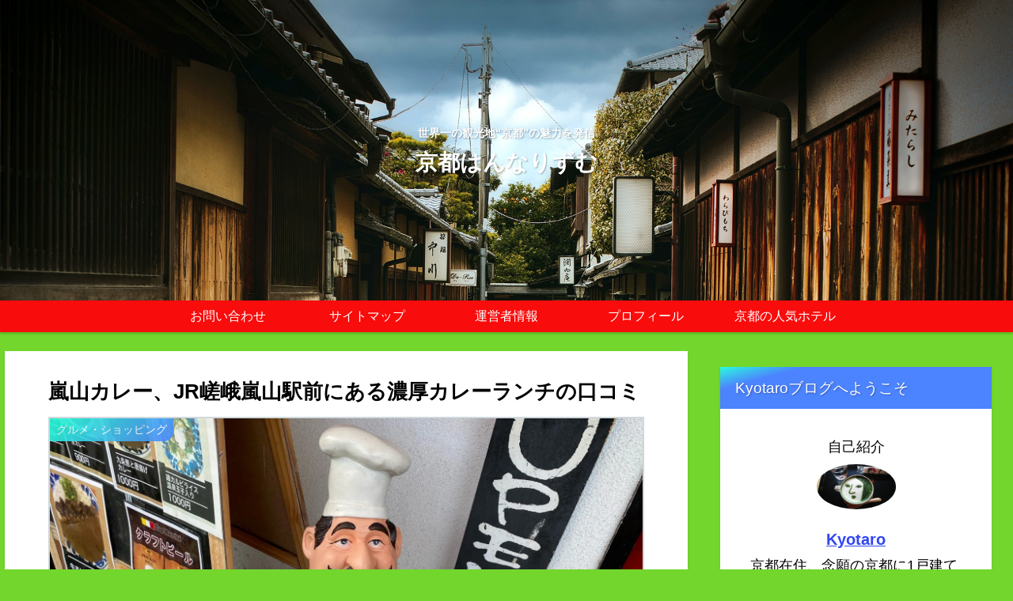

--- FILE ---
content_type: text/html; charset=UTF-8
request_url: https://kyoto-hannarism.com/arashiyamacurrylunch/
body_size: 40018
content:
<!doctype html>
<html lang="ja">

<head>
	<!-- Google tag (gtag.js) -->
<script async src="https://www.googletagmanager.com/gtag/js?id=G-LXXGDZRPJS"></script>
<script>
  window.dataLayer = window.dataLayer || [];
  function gtag(){dataLayer.push(arguments);}
  gtag('js', new Date());

  gtag('config', 'G-LXXGDZRPJS');
</script>
<meta charset="utf-8">
<meta http-equiv="X-UA-Compatible" content="IE=edge">
<meta name="viewport" content="width=device-width, initial-scale=1.0, viewport-fit=cover"/>
<meta name="referrer" content="no-referrer-when-downgrade"/>


  <!-- preconnect dns-prefetch -->
<link rel="preconnect dns-prefetch" href="//www.googletagmanager.com">
<link rel="preconnect dns-prefetch" href="//www.google-analytics.com">
<link rel="preconnect dns-prefetch" href="//ajax.googleapis.com">
<link rel="preconnect dns-prefetch" href="//cdnjs.cloudflare.com">
<link rel="preconnect dns-prefetch" href="//pagead2.googlesyndication.com">
<link rel="preconnect dns-prefetch" href="//googleads.g.doubleclick.net">
<link rel="preconnect dns-prefetch" href="//tpc.googlesyndication.com">
<link rel="preconnect dns-prefetch" href="//ad.doubleclick.net">
<link rel="preconnect dns-prefetch" href="//www.gstatic.com">
<link rel="preconnect dns-prefetch" href="//cse.google.com">
<link rel="preconnect dns-prefetch" href="//fonts.gstatic.com">
<link rel="preconnect dns-prefetch" href="//fonts.googleapis.com">
<link rel="preconnect dns-prefetch" href="//cms.quantserve.com">
<link rel="preconnect dns-prefetch" href="//secure.gravatar.com">
<link rel="preconnect dns-prefetch" href="//cdn.syndication.twimg.com">
<link rel="preconnect dns-prefetch" href="//cdn.jsdelivr.net">
<link rel="preconnect dns-prefetch" href="//images-fe.ssl-images-amazon.com">
<link rel="preconnect dns-prefetch" href="//completion.amazon.com">
<link rel="preconnect dns-prefetch" href="//m.media-amazon.com">
<link rel="preconnect dns-prefetch" href="//i.moshimo.com">
<link rel="preconnect dns-prefetch" href="//aml.valuecommerce.com">
<link rel="preconnect dns-prefetch" href="//dalc.valuecommerce.com">
<link rel="preconnect dns-prefetch" href="//dalb.valuecommerce.com">

<!-- Preload -->
<link rel="preload" as="font" type="font/woff" href="https://kyoto-hannarism.com/wp-content/themes/cocoon-master/webfonts/icomoon/fonts/icomoon.woff" crossorigin>
<link rel="preload" as="font" type="font/woff2" href="https://kyoto-hannarism.com/wp-content/themes/cocoon-master/webfonts/fontawesome/fonts/fontawesome-webfont.woff2?v=4.7.0" crossorigin>

<!-- Google Tag Manager -->
<script>(function(w,d,s,l,i){w[l]=w[l]||[];w[l].push({'gtm.start':
new Date().getTime(),event:'gtm.js'});var f=d.getElementsByTagName(s)[0],
j=d.createElement(s),dl=l!='dataLayer'?'&l='+l:'';j.async=true;j.src=
'https://www.googletagmanager.com/gtm.js?id='+i+dl;f.parentNode.insertBefore(j,f);
})(window,document,'script','dataLayer','GTM-TDT7PFL');</script>
<!-- End Google Tag Manager -->
<title>嵐山カレー、JR嵯峨嵐山駅前にある濃厚カレーランチの口コミ  |  京都はんなりずむ</title>
<meta name='robots' content='max-image-preview:large' />

<!-- OGP -->
<meta property="og:type" content="article">
<meta property="og:description" content="嵐山で手頃にランチを楽しむならココ！というお店の紹介です。カレーランチには好みの問題もあり、賛否両論あると思いますが、Kyotaroはありですが、観光地のランチは割高の印象がありますよね。そんな疑問を含めて総合的に評価した口コミの紹介です。">
<meta property="og:title" content="嵐山カレー、JR嵯峨嵐山駅前にある濃厚カレーランチの口コミ">
<meta property="og:url" content="https://kyoto-hannarism.com/arashiyamacurrylunch/">
<meta property="og:image" content="https://i0.wp.com/kyoto-hannarism.com/wp-content/uploads/2022/01/e011f6834e8dc6056209e52a873d93dc.jpg?fit=2016%2C1512&#038;ssl=1">
<meta property="og:site_name" content="京都はんなりずむ">
<meta property="og:locale" content="ja_JP">
<meta property="article:published_time" content="2022-01-23T23:06:21+09:00" />
<meta property="article:modified_time" content="2022-01-23T23:06:21+09:00" />
<meta property="article:section" content="グルメ・ショッピング">
<meta property="article:tag" content="JR嵯峨嵐山">
<meta property="article:tag" content="右京区">
<meta property="article:tag" content="嵐山">
<meta property="article:tag" content="嵐山グルメ">
<meta property="article:tag" content="嵐山ランチ">
<!-- /OGP -->

<!-- Twitter Card -->
<meta name="twitter:card" content="summary_large_image">
<meta property="twitter:description" content="嵐山で手頃にランチを楽しむならココ！というお店の紹介です。カレーランチには好みの問題もあり、賛否両論あると思いますが、Kyotaroはありですが、観光地のランチは割高の印象がありますよね。そんな疑問を含めて総合的に評価した口コミの紹介です。">
<meta property="twitter:title" content="嵐山カレー、JR嵯峨嵐山駅前にある濃厚カレーランチの口コミ">
<meta property="twitter:url" content="https://kyoto-hannarism.com/arashiyamacurrylunch/">
<meta name="twitter:image" content="https://i0.wp.com/kyoto-hannarism.com/wp-content/uploads/2022/01/e011f6834e8dc6056209e52a873d93dc.jpg?fit=2016%2C1512&#038;ssl=1">
<meta name="twitter:domain" content="kyoto-hannarism.com">
<meta name="twitter:creator" content="@kyotohanarism23">
<meta name="twitter:site" content="@kyotohanarism23">
<!-- /Twitter Card -->
<link rel='dns-prefetch' href='//ajax.googleapis.com' />
<link rel='dns-prefetch' href='//cdnjs.cloudflare.com' />
<link rel='dns-prefetch' href='//s.w.org' />
<link rel='dns-prefetch' href='//i0.wp.com' />
<link rel='dns-prefetch' href='//c0.wp.com' />
<link rel="alternate" type="application/rss+xml" title="京都はんなりずむ &raquo; フィード" href="https://kyoto-hannarism.com/feed/" />
<link rel="alternate" type="application/rss+xml" title="京都はんなりずむ &raquo; コメントフィード" href="https://kyoto-hannarism.com/comments/feed/" />
<link rel="alternate" type="application/rss+xml" title="京都はんなりずむ &raquo; 嵐山カレー、JR嵯峨嵐山駅前にある濃厚カレーランチの口コミ のコメントのフィード" href="https://kyoto-hannarism.com/arashiyamacurrylunch/feed/" />
<link rel='stylesheet' id='cocoon-style-css'  href='https://kyoto-hannarism.com/wp-content/themes/cocoon-master/style.css?ver=6.0.11&#038;fver=20220703122736' media='all' />
<link rel='stylesheet' id='cocoon-keyframes-css'  href='https://kyoto-hannarism.com/wp-content/themes/cocoon-master/keyframes.css?ver=6.0.11&#038;fver=20220703122736' media='all' />
<link rel='stylesheet' id='font-awesome-style-css'  href='https://kyoto-hannarism.com/wp-content/themes/cocoon-master/webfonts/fontawesome/css/font-awesome.min.css?ver=6.0.11&#038;fver=20220703122736' media='all' />
<link rel='stylesheet' id='icomoon-style-css'  href='https://kyoto-hannarism.com/wp-content/themes/cocoon-master/webfonts/icomoon/style.css?ver=6.0.11&#038;fver=20220703122736' media='all' />
<link rel='stylesheet' id='baguettebox-style-css'  href='https://kyoto-hannarism.com/wp-content/themes/cocoon-master/plugins/baguettebox/dist/baguetteBox.min.css?ver=6.0.11&#038;fver=20220703122736' media='all' />
<link rel='stylesheet' id='cocoon-skin-style-css'  href='https://kyoto-hannarism.com/wp-content/themes/cocoon-master/skins/skin-tecurio-earth/style.css?ver=6.0.11&#038;fver=20220703122736' media='all' />
<style id='cocoon-skin-style-inline-css'>
body{color:#000}body.public-page{background-color:#73d62c}a{color:#3246f2}.header .header-in{min-height:380px}.header{background-image:url(https://kyoto-hannarism.com/wp-content/uploads/2021/10/street-gfbe9b8014_1920.jpg)}#header-container,#header-container .navi,#navi .navi-in>.menu-header .sub-menu{background-color:#fff}.header,.header .site-name-text,#navi .navi-in a,#navi .navi-in a:hover{color:#fff}.header,.header .site-name-text,#navi .navi-in a,#navi .navi-in a:hover{color:#fcfcfc}.header{background-color:#fff}.header,.header .site-name-text{color:#fff}#header-container .navi,#navi .navi-in>.menu-header .sub-menu{background-color:#f90c0c}#navi .navi-in a,#navi .navi-in a:hover{color:#fff}#navi .navi-in a,#navi .navi-in a:hover{color:#fff}#navi .navi-in a:hover{background-color:rgba(255,255,255,.2)}.main{width:860px}.sidebar{width:376px}@media screen and (max-width:1280px){.wrap{width:auto}.main,.sidebar,.sidebar-left .main,.sidebar-left .sidebar{margin:0 .5%}.main{width:67.4%}.sidebar{padding:1.5%;width:30%}.entry-card-thumb{width:38%}.entry-card-content{margin-left:40%}}body::after{content:url(https://kyoto-hannarism.com/wp-content/themes/cocoon-master/lib/analytics/access.php?post_id=10543&post_type=post)!important;visibility:hidden;position:absolute;bottom:0;right:0;width:1px;height:1px;overflow:hidden;display:inline!important}*::selection{color:#fff}*::-moz-selection{color:#fff}@media screen and (max-width:834px){.header div.header-in{min-height:300px}}.toc-checkbox{display:none}.toc-content{visibility:hidden;height:0;opacity:.2;transition:all .5s ease-out}.toc-checkbox:checked~.toc-content{visibility:visible;padding-top:.6em;height:100%;opacity:1}.toc-title::after{content:'[開く]';margin-left:.5em;cursor:pointer;font-size:.8em}.toc-title:hover::after{text-decoration:underline}.toc-checkbox:checked+.toc-title::after{content:'[閉じる]'}.eye-catch-wrap{justify-content:center}#respond{display:none}.entry-content>*,.demo .entry-content p{line-height:1.8}.entry-content>*,.article p,.demo .entry-content p,.article dl,.article ul,.article ol,.article blockquote,.article pre,.article table,.article .toc,.body .article,.body .column-wrap,.body .new-entry-cards,.body .popular-entry-cards,.body .navi-entry-cards,.body .box-menus,.body .ranking-item,.body .rss-entry-cards,.body .widget,.body .author-box,.body .blogcard-wrap,.body .login-user-only,.body .information-box,.body .question-box,.body .alert-box,.body .information,.body .question,.body .alert,.body .memo-box,.body .comment-box,.body .common-icon-box,.body .blank-box,.body .button-block,.body .micro-bottom,.body .caption-box,.body .tab-caption-box,.body .label-box,.body .toggle-wrap,.body .wp-block-image,.body .booklink-box,.body .kaerebalink-box,.body .tomarebalink-box,.body .product-item-box,.body .speech-wrap,.body .wp-block-categories,.body .wp-block-archives,.body .wp-block-archives-dropdown,.body .wp-block-calendar,.body .ad-area,.body .wp-block-gallery,.body .wp-block-audio,.body .wp-block-cover,.body .wp-block-file,.body .wp-block-media-text,.body .wp-block-video,.body .wp-block-buttons,.body .wp-block-columns,.body .wp-block-separator,.body .components-placeholder,.body .wp-block-search,.body .wp-block-social-links,.body .timeline-box,.body .blogcard-type,.body .btn-wrap,.body .btn-wrap a,.body .block-box,.body .wp-block-embed,.body .wp-block-group,.body .wp-block-table,.body .scrollable-table,.body .wp-block-separator,.body .wp-block,.body .video-container,.comment-area,.related-entries,.pager-post-navi,.comment-respond,.is-root-container>*,[data-type="core/freeform"]{margin-bottom:1.8em}.article h2,.article h3,.article h4,.article h5,.article h6{margin-bottom:1.62em}@media screen and (max-width:480px){.body,.menu-content{font-size:16px}}@media screen and (max-width:781px){.wp-block-column{margin-bottom:1.8em}}@media screen and (max-width:599px){.column-wrap>div{margin-bottom:1.8em}}.article h2,.article h3,.article h4,.article h5,.article h6{margin-top:2.4em}.article .micro-top{margin-bottom:.36em}.article .micro-bottom{margin-top:-1.62em}.article .micro-balloon{margin-bottom:.9em}.article .micro-bottom.micro-balloon{margin-top:-1.26em}.blank-box.bb-key-color{border-color:#19448e}.iic-key-color li::before{color:#19448e}.blank-box.bb-tab.bb-key-color::before{background-color:#19448e}.tb-key-color .toggle-button{border:1px solid #19448e;background:#19448e;color:#fff}.tb-key-color .toggle-button::before{color:#ccc}.tb-key-color .toggle-checkbox:checked~.toggle-content{border-color:#19448e}.cb-key-color.caption-box{border-color:#19448e}.cb-key-color .caption-box-label{background-color:#19448e;color:#fff}.tcb-key-color .tab-caption-box-label{background-color:#19448e;color:#fff}.tcb-key-color .tab-caption-box-content{border-color:#19448e}.lb-key-color .label-box-content{border-color:#19448e}.mc-key-color{background-color:#19448e;color:#fff;border:0}.mc-key-color.micro-bottom::after{border-bottom-color:#19448e;border-top-color:transparent}.mc-key-color::before{border-top-color:transparent;border-bottom-color:transparent}.mc-key-color::after{border-top-color:#19448e}.btn-key-color,.btn-wrap.btn-wrap-key-color>a{background-color:#19448e}.has-text-color.has-key-color-color{color:#19448e}.has-background.has-key-color-background-color{background-color:#19448e}.body.article,body#tinymce.wp-editor{background-color:#fff}.body.article,.editor-post-title__block .editor-post-title__input,body#tinymce.wp-editor{color:#333}html .body .has-key-color-background-color{background-color:#19448e}html .body .has-key-color-color{color:#19448e}html .body .has-key-color-color .toggle-button::before{color:#19448e}html .body .has-key-color-border-color{border-color:#19448e}html .body .btn-wrap.has-key-color-background-color>a{background-color:#19448e}html .body .btn-wrap.has-key-color-color>a{color:#19448e}html .body .btn-wrap.has-key-color-border-color>a{border-color:#19448e}html .body .bb-tab.has-key-color-border-color .bb-label{background-color:#19448e}html .body .toggle-wrap.has-key-color-color .toggle-button,html .body .toggle-wrap.has-key-color-color .toggle-button:before{color:#19448e}html .body .toggle-wrap.has-key-color-border-color .toggle-button{background-color:#19448e}html .body .toggle-wrap.has-key-color-border-color .toggle-button,.toggle-wrap.has-key-color-border-color .toggle-content{border-color:#19448e}html .body .iconlist-box.has-key-color-icon-color li::before{color:#19448e}html .body .micro-balloon.has-key-color-color{color:#19448e}html .body .micro-balloon.has-key-color-background-color{background-color:#19448e;border-color:transparent}html .body .micro-balloon.has-key-color-background-color.micro-bottom::after{border-bottom-color:#19448e;border-top-color:transparent}html .body .micro-balloon.has-key-color-background-color::before{border-top-color:transparent;border-bottom-color:transparent}html .body .micro-balloon.has-key-color-background-color::after{border-top-color:#19448e}html .body .micro-balloon.has-border-color.has-key-color-border-color{border-color:#19448e}html .body .micro-balloon.micro-top.has-key-color-border-color::before{border-top-color:#19448e}html .body .micro-balloon.micro-bottom.has-key-color-border-color::before{border-bottom-color:#19448e}html .body .caption-box.has-key-color-border-color .box-label{background-color:#19448e}html .body .tab-caption-box.has-key-color-border-color .box-label{background-color:#19448e}html .body .tab-caption-box.has-key-color-border-color .box-content{border-color:#19448e}html .body .tab-caption-box.has-key-color-background-color .box-content{background-color:#19448e}html .body .label-box.has-key-color-border-color .box-content{border-color:#19448e}html .body .label-box.has-key-color-background-color .box-content{background-color:#19448e}html .body .speech-balloon.has-key-color-background-color{background-color:#19448e}html .body .speech-balloon.has-text-color.has-key-color-color{color:#19448e}html .body .speech-balloon.has-key-color-border-color{border-color:#19448e}html .body .sbp-l .speech-balloon.has-key-color-border-color::before{border-right-color:#19448e}html .body .sbp-r .speech-balloon.has-key-color-border-color::before{border-left-color:#19448e}html .body .sbp-l .speech-balloon.has-key-color-background-color::after{border-right-color:#19448e}html .body .sbp-r .speech-balloon.has-key-color-background-color::after{border-left-color:#19448e}html .body .sbs-line.sbp-r .speech-balloon.has-key-color-background-color{background-color:#19448e}html .body .sbs-line.sbp-r .speech-balloon.has-key-color-border-color{border-color:#19448e}html .body .speech-wraphtml .body .sbs-think .speech-balloon.has-key-color-border-color::before,html .body .speech-wrap.sbs-think .speech-balloon.has-key-color-border-color::after{border-color:#19448e}html .body .sbs-think .speech-balloon.has-key-color-background-color::before,html .body .sbs-think .speech-balloon.has-key-color-background-color::after{background-color:#19448e}html .body .sbs-think .speech-balloon.has-key-color-border-color::before{border-color:#19448e}html .body .timeline-box.has-key-color-point-color .timeline-item::before{background-color:#19448e}html .body .has-key-color-question-color .faq-question-label{color:#19448e}html .body .has-key-color-answer-color .faq-answer-label{color:#19448e}html .body .is-style-square.has-key-color-question-color .faq-question-label{color:#fff;background-color:#19448e}html .body .is-style-square.has-key-color-answer-color .faq-answer-label{color:#fff;background-color:#19448e}html .body .has-red-background-color{background-color:#e60033}html .body .has-red-color{color:#e60033}html .body .has-red-color .toggle-button::before{color:#e60033}html .body .has-red-border-color{border-color:#e60033}html .body .btn-wrap.has-red-background-color>a{background-color:#e60033}html .body .btn-wrap.has-red-color>a{color:#e60033}html .body .btn-wrap.has-red-border-color>a{border-color:#e60033}html .body .bb-tab.has-red-border-color .bb-label{background-color:#e60033}html .body .toggle-wrap.has-red-color .toggle-button,html .body .toggle-wrap.has-red-color .toggle-button:before{color:#e60033}html .body .toggle-wrap.has-red-border-color .toggle-button{background-color:#e60033}html .body .toggle-wrap.has-red-border-color .toggle-button,.toggle-wrap.has-red-border-color .toggle-content{border-color:#e60033}html .body .iconlist-box.has-red-icon-color li::before{color:#e60033}html .body .micro-balloon.has-red-color{color:#e60033}html .body .micro-balloon.has-red-background-color{background-color:#e60033;border-color:transparent}html .body .micro-balloon.has-red-background-color.micro-bottom::after{border-bottom-color:#e60033;border-top-color:transparent}html .body .micro-balloon.has-red-background-color::before{border-top-color:transparent;border-bottom-color:transparent}html .body .micro-balloon.has-red-background-color::after{border-top-color:#e60033}html .body .micro-balloon.has-border-color.has-red-border-color{border-color:#e60033}html .body .micro-balloon.micro-top.has-red-border-color::before{border-top-color:#e60033}html .body .micro-balloon.micro-bottom.has-red-border-color::before{border-bottom-color:#e60033}html .body .caption-box.has-red-border-color .box-label{background-color:#e60033}html .body .tab-caption-box.has-red-border-color .box-label{background-color:#e60033}html .body .tab-caption-box.has-red-border-color .box-content{border-color:#e60033}html .body .tab-caption-box.has-red-background-color .box-content{background-color:#e60033}html .body .label-box.has-red-border-color .box-content{border-color:#e60033}html .body .label-box.has-red-background-color .box-content{background-color:#e60033}html .body .speech-balloon.has-red-background-color{background-color:#e60033}html .body .speech-balloon.has-text-color.has-red-color{color:#e60033}html .body .speech-balloon.has-red-border-color{border-color:#e60033}html .body .sbp-l .speech-balloon.has-red-border-color::before{border-right-color:#e60033}html .body .sbp-r .speech-balloon.has-red-border-color::before{border-left-color:#e60033}html .body .sbp-l .speech-balloon.has-red-background-color::after{border-right-color:#e60033}html .body .sbp-r .speech-balloon.has-red-background-color::after{border-left-color:#e60033}html .body .sbs-line.sbp-r .speech-balloon.has-red-background-color{background-color:#e60033}html .body .sbs-line.sbp-r .speech-balloon.has-red-border-color{border-color:#e60033}html .body .speech-wraphtml .body .sbs-think .speech-balloon.has-red-border-color::before,html .body .speech-wrap.sbs-think .speech-balloon.has-red-border-color::after{border-color:#e60033}html .body .sbs-think .speech-balloon.has-red-background-color::before,html .body .sbs-think .speech-balloon.has-red-background-color::after{background-color:#e60033}html .body .sbs-think .speech-balloon.has-red-border-color::before{border-color:#e60033}html .body .timeline-box.has-red-point-color .timeline-item::before{background-color:#e60033}html .body .has-red-question-color .faq-question-label{color:#e60033}html .body .has-red-answer-color .faq-answer-label{color:#e60033}html .body .is-style-square.has-red-question-color .faq-question-label{color:#fff;background-color:#e60033}html .body .is-style-square.has-red-answer-color .faq-answer-label{color:#fff;background-color:#e60033}html .body .has-pink-background-color{background-color:#e95295}html .body .has-pink-color{color:#e95295}html .body .has-pink-color .toggle-button::before{color:#e95295}html .body .has-pink-border-color{border-color:#e95295}html .body .btn-wrap.has-pink-background-color>a{background-color:#e95295}html .body .btn-wrap.has-pink-color>a{color:#e95295}html .body .btn-wrap.has-pink-border-color>a{border-color:#e95295}html .body .bb-tab.has-pink-border-color .bb-label{background-color:#e95295}html .body .toggle-wrap.has-pink-color .toggle-button,html .body .toggle-wrap.has-pink-color .toggle-button:before{color:#e95295}html .body .toggle-wrap.has-pink-border-color .toggle-button{background-color:#e95295}html .body .toggle-wrap.has-pink-border-color .toggle-button,.toggle-wrap.has-pink-border-color .toggle-content{border-color:#e95295}html .body .iconlist-box.has-pink-icon-color li::before{color:#e95295}html .body .micro-balloon.has-pink-color{color:#e95295}html .body .micro-balloon.has-pink-background-color{background-color:#e95295;border-color:transparent}html .body .micro-balloon.has-pink-background-color.micro-bottom::after{border-bottom-color:#e95295;border-top-color:transparent}html .body .micro-balloon.has-pink-background-color::before{border-top-color:transparent;border-bottom-color:transparent}html .body .micro-balloon.has-pink-background-color::after{border-top-color:#e95295}html .body .micro-balloon.has-border-color.has-pink-border-color{border-color:#e95295}html .body .micro-balloon.micro-top.has-pink-border-color::before{border-top-color:#e95295}html .body .micro-balloon.micro-bottom.has-pink-border-color::before{border-bottom-color:#e95295}html .body .caption-box.has-pink-border-color .box-label{background-color:#e95295}html .body .tab-caption-box.has-pink-border-color .box-label{background-color:#e95295}html .body .tab-caption-box.has-pink-border-color .box-content{border-color:#e95295}html .body .tab-caption-box.has-pink-background-color .box-content{background-color:#e95295}html .body .label-box.has-pink-border-color .box-content{border-color:#e95295}html .body .label-box.has-pink-background-color .box-content{background-color:#e95295}html .body .speech-balloon.has-pink-background-color{background-color:#e95295}html .body .speech-balloon.has-text-color.has-pink-color{color:#e95295}html .body .speech-balloon.has-pink-border-color{border-color:#e95295}html .body .sbp-l .speech-balloon.has-pink-border-color::before{border-right-color:#e95295}html .body .sbp-r .speech-balloon.has-pink-border-color::before{border-left-color:#e95295}html .body .sbp-l .speech-balloon.has-pink-background-color::after{border-right-color:#e95295}html .body .sbp-r .speech-balloon.has-pink-background-color::after{border-left-color:#e95295}html .body .sbs-line.sbp-r .speech-balloon.has-pink-background-color{background-color:#e95295}html .body .sbs-line.sbp-r .speech-balloon.has-pink-border-color{border-color:#e95295}html .body .speech-wraphtml .body .sbs-think .speech-balloon.has-pink-border-color::before,html .body .speech-wrap.sbs-think .speech-balloon.has-pink-border-color::after{border-color:#e95295}html .body .sbs-think .speech-balloon.has-pink-background-color::before,html .body .sbs-think .speech-balloon.has-pink-background-color::after{background-color:#e95295}html .body .sbs-think .speech-balloon.has-pink-border-color::before{border-color:#e95295}html .body .timeline-box.has-pink-point-color .timeline-item::before{background-color:#e95295}html .body .has-pink-question-color .faq-question-label{color:#e95295}html .body .has-pink-answer-color .faq-answer-label{color:#e95295}html .body .is-style-square.has-pink-question-color .faq-question-label{color:#fff;background-color:#e95295}html .body .is-style-square.has-pink-answer-color .faq-answer-label{color:#fff;background-color:#e95295}html .body .has-purple-background-color{background-color:#884898}html .body .has-purple-color{color:#884898}html .body .has-purple-color .toggle-button::before{color:#884898}html .body .has-purple-border-color{border-color:#884898}html .body .btn-wrap.has-purple-background-color>a{background-color:#884898}html .body .btn-wrap.has-purple-color>a{color:#884898}html .body .btn-wrap.has-purple-border-color>a{border-color:#884898}html .body .bb-tab.has-purple-border-color .bb-label{background-color:#884898}html .body .toggle-wrap.has-purple-color .toggle-button,html .body .toggle-wrap.has-purple-color .toggle-button:before{color:#884898}html .body .toggle-wrap.has-purple-border-color .toggle-button{background-color:#884898}html .body .toggle-wrap.has-purple-border-color .toggle-button,.toggle-wrap.has-purple-border-color .toggle-content{border-color:#884898}html .body .iconlist-box.has-purple-icon-color li::before{color:#884898}html .body .micro-balloon.has-purple-color{color:#884898}html .body .micro-balloon.has-purple-background-color{background-color:#884898;border-color:transparent}html .body .micro-balloon.has-purple-background-color.micro-bottom::after{border-bottom-color:#884898;border-top-color:transparent}html .body .micro-balloon.has-purple-background-color::before{border-top-color:transparent;border-bottom-color:transparent}html .body .micro-balloon.has-purple-background-color::after{border-top-color:#884898}html .body .micro-balloon.has-border-color.has-purple-border-color{border-color:#884898}html .body .micro-balloon.micro-top.has-purple-border-color::before{border-top-color:#884898}html .body .micro-balloon.micro-bottom.has-purple-border-color::before{border-bottom-color:#884898}html .body .caption-box.has-purple-border-color .box-label{background-color:#884898}html .body .tab-caption-box.has-purple-border-color .box-label{background-color:#884898}html .body .tab-caption-box.has-purple-border-color .box-content{border-color:#884898}html .body .tab-caption-box.has-purple-background-color .box-content{background-color:#884898}html .body .label-box.has-purple-border-color .box-content{border-color:#884898}html .body .label-box.has-purple-background-color .box-content{background-color:#884898}html .body .speech-balloon.has-purple-background-color{background-color:#884898}html .body .speech-balloon.has-text-color.has-purple-color{color:#884898}html .body .speech-balloon.has-purple-border-color{border-color:#884898}html .body .sbp-l .speech-balloon.has-purple-border-color::before{border-right-color:#884898}html .body .sbp-r .speech-balloon.has-purple-border-color::before{border-left-color:#884898}html .body .sbp-l .speech-balloon.has-purple-background-color::after{border-right-color:#884898}html .body .sbp-r .speech-balloon.has-purple-background-color::after{border-left-color:#884898}html .body .sbs-line.sbp-r .speech-balloon.has-purple-background-color{background-color:#884898}html .body .sbs-line.sbp-r .speech-balloon.has-purple-border-color{border-color:#884898}html .body .speech-wraphtml .body .sbs-think .speech-balloon.has-purple-border-color::before,html .body .speech-wrap.sbs-think .speech-balloon.has-purple-border-color::after{border-color:#884898}html .body .sbs-think .speech-balloon.has-purple-background-color::before,html .body .sbs-think .speech-balloon.has-purple-background-color::after{background-color:#884898}html .body .sbs-think .speech-balloon.has-purple-border-color::before{border-color:#884898}html .body .timeline-box.has-purple-point-color .timeline-item::before{background-color:#884898}html .body .has-purple-question-color .faq-question-label{color:#884898}html .body .has-purple-answer-color .faq-answer-label{color:#884898}html .body .is-style-square.has-purple-question-color .faq-question-label{color:#fff;background-color:#884898}html .body .is-style-square.has-purple-answer-color .faq-answer-label{color:#fff;background-color:#884898}html .body .has-deep-background-color{background-color:#55295b}html .body .has-deep-color{color:#55295b}html .body .has-deep-color .toggle-button::before{color:#55295b}html .body .has-deep-border-color{border-color:#55295b}html .body .btn-wrap.has-deep-background-color>a{background-color:#55295b}html .body .btn-wrap.has-deep-color>a{color:#55295b}html .body .btn-wrap.has-deep-border-color>a{border-color:#55295b}html .body .bb-tab.has-deep-border-color .bb-label{background-color:#55295b}html .body .toggle-wrap.has-deep-color .toggle-button,html .body .toggle-wrap.has-deep-color .toggle-button:before{color:#55295b}html .body .toggle-wrap.has-deep-border-color .toggle-button{background-color:#55295b}html .body .toggle-wrap.has-deep-border-color .toggle-button,.toggle-wrap.has-deep-border-color .toggle-content{border-color:#55295b}html .body .iconlist-box.has-deep-icon-color li::before{color:#55295b}html .body .micro-balloon.has-deep-color{color:#55295b}html .body .micro-balloon.has-deep-background-color{background-color:#55295b;border-color:transparent}html .body .micro-balloon.has-deep-background-color.micro-bottom::after{border-bottom-color:#55295b;border-top-color:transparent}html .body .micro-balloon.has-deep-background-color::before{border-top-color:transparent;border-bottom-color:transparent}html .body .micro-balloon.has-deep-background-color::after{border-top-color:#55295b}html .body .micro-balloon.has-border-color.has-deep-border-color{border-color:#55295b}html .body .micro-balloon.micro-top.has-deep-border-color::before{border-top-color:#55295b}html .body .micro-balloon.micro-bottom.has-deep-border-color::before{border-bottom-color:#55295b}html .body .caption-box.has-deep-border-color .box-label{background-color:#55295b}html .body .tab-caption-box.has-deep-border-color .box-label{background-color:#55295b}html .body .tab-caption-box.has-deep-border-color .box-content{border-color:#55295b}html .body .tab-caption-box.has-deep-background-color .box-content{background-color:#55295b}html .body .label-box.has-deep-border-color .box-content{border-color:#55295b}html .body .label-box.has-deep-background-color .box-content{background-color:#55295b}html .body .speech-balloon.has-deep-background-color{background-color:#55295b}html .body .speech-balloon.has-text-color.has-deep-color{color:#55295b}html .body .speech-balloon.has-deep-border-color{border-color:#55295b}html .body .sbp-l .speech-balloon.has-deep-border-color::before{border-right-color:#55295b}html .body .sbp-r .speech-balloon.has-deep-border-color::before{border-left-color:#55295b}html .body .sbp-l .speech-balloon.has-deep-background-color::after{border-right-color:#55295b}html .body .sbp-r .speech-balloon.has-deep-background-color::after{border-left-color:#55295b}html .body .sbs-line.sbp-r .speech-balloon.has-deep-background-color{background-color:#55295b}html .body .sbs-line.sbp-r .speech-balloon.has-deep-border-color{border-color:#55295b}html .body .speech-wraphtml .body .sbs-think .speech-balloon.has-deep-border-color::before,html .body .speech-wrap.sbs-think .speech-balloon.has-deep-border-color::after{border-color:#55295b}html .body .sbs-think .speech-balloon.has-deep-background-color::before,html .body .sbs-think .speech-balloon.has-deep-background-color::after{background-color:#55295b}html .body .sbs-think .speech-balloon.has-deep-border-color::before{border-color:#55295b}html .body .timeline-box.has-deep-point-color .timeline-item::before{background-color:#55295b}html .body .has-deep-question-color .faq-question-label{color:#55295b}html .body .has-deep-answer-color .faq-answer-label{color:#55295b}html .body .is-style-square.has-deep-question-color .faq-question-label{color:#fff;background-color:#55295b}html .body .is-style-square.has-deep-answer-color .faq-answer-label{color:#fff;background-color:#55295b}html .body .has-indigo-background-color{background-color:#1e50a2}html .body .has-indigo-color{color:#1e50a2}html .body .has-indigo-color .toggle-button::before{color:#1e50a2}html .body .has-indigo-border-color{border-color:#1e50a2}html .body .btn-wrap.has-indigo-background-color>a{background-color:#1e50a2}html .body .btn-wrap.has-indigo-color>a{color:#1e50a2}html .body .btn-wrap.has-indigo-border-color>a{border-color:#1e50a2}html .body .bb-tab.has-indigo-border-color .bb-label{background-color:#1e50a2}html .body .toggle-wrap.has-indigo-color .toggle-button,html .body .toggle-wrap.has-indigo-color .toggle-button:before{color:#1e50a2}html .body .toggle-wrap.has-indigo-border-color .toggle-button{background-color:#1e50a2}html .body .toggle-wrap.has-indigo-border-color .toggle-button,.toggle-wrap.has-indigo-border-color .toggle-content{border-color:#1e50a2}html .body .iconlist-box.has-indigo-icon-color li::before{color:#1e50a2}html .body .micro-balloon.has-indigo-color{color:#1e50a2}html .body .micro-balloon.has-indigo-background-color{background-color:#1e50a2;border-color:transparent}html .body .micro-balloon.has-indigo-background-color.micro-bottom::after{border-bottom-color:#1e50a2;border-top-color:transparent}html .body .micro-balloon.has-indigo-background-color::before{border-top-color:transparent;border-bottom-color:transparent}html .body .micro-balloon.has-indigo-background-color::after{border-top-color:#1e50a2}html .body .micro-balloon.has-border-color.has-indigo-border-color{border-color:#1e50a2}html .body .micro-balloon.micro-top.has-indigo-border-color::before{border-top-color:#1e50a2}html .body .micro-balloon.micro-bottom.has-indigo-border-color::before{border-bottom-color:#1e50a2}html .body .caption-box.has-indigo-border-color .box-label{background-color:#1e50a2}html .body .tab-caption-box.has-indigo-border-color .box-label{background-color:#1e50a2}html .body .tab-caption-box.has-indigo-border-color .box-content{border-color:#1e50a2}html .body .tab-caption-box.has-indigo-background-color .box-content{background-color:#1e50a2}html .body .label-box.has-indigo-border-color .box-content{border-color:#1e50a2}html .body .label-box.has-indigo-background-color .box-content{background-color:#1e50a2}html .body .speech-balloon.has-indigo-background-color{background-color:#1e50a2}html .body .speech-balloon.has-text-color.has-indigo-color{color:#1e50a2}html .body .speech-balloon.has-indigo-border-color{border-color:#1e50a2}html .body .sbp-l .speech-balloon.has-indigo-border-color::before{border-right-color:#1e50a2}html .body .sbp-r .speech-balloon.has-indigo-border-color::before{border-left-color:#1e50a2}html .body .sbp-l .speech-balloon.has-indigo-background-color::after{border-right-color:#1e50a2}html .body .sbp-r .speech-balloon.has-indigo-background-color::after{border-left-color:#1e50a2}html .body .sbs-line.sbp-r .speech-balloon.has-indigo-background-color{background-color:#1e50a2}html .body .sbs-line.sbp-r .speech-balloon.has-indigo-border-color{border-color:#1e50a2}html .body .speech-wraphtml .body .sbs-think .speech-balloon.has-indigo-border-color::before,html .body .speech-wrap.sbs-think .speech-balloon.has-indigo-border-color::after{border-color:#1e50a2}html .body .sbs-think .speech-balloon.has-indigo-background-color::before,html .body .sbs-think .speech-balloon.has-indigo-background-color::after{background-color:#1e50a2}html .body .sbs-think .speech-balloon.has-indigo-border-color::before{border-color:#1e50a2}html .body .timeline-box.has-indigo-point-color .timeline-item::before{background-color:#1e50a2}html .body .has-indigo-question-color .faq-question-label{color:#1e50a2}html .body .has-indigo-answer-color .faq-answer-label{color:#1e50a2}html .body .is-style-square.has-indigo-question-color .faq-question-label{color:#fff;background-color:#1e50a2}html .body .is-style-square.has-indigo-answer-color .faq-answer-label{color:#fff;background-color:#1e50a2}html .body .has-blue-background-color{background-color:#0095d9}html .body .has-blue-color{color:#0095d9}html .body .has-blue-color .toggle-button::before{color:#0095d9}html .body .has-blue-border-color{border-color:#0095d9}html .body .btn-wrap.has-blue-background-color>a{background-color:#0095d9}html .body .btn-wrap.has-blue-color>a{color:#0095d9}html .body .btn-wrap.has-blue-border-color>a{border-color:#0095d9}html .body .bb-tab.has-blue-border-color .bb-label{background-color:#0095d9}html .body .toggle-wrap.has-blue-color .toggle-button,html .body .toggle-wrap.has-blue-color .toggle-button:before{color:#0095d9}html .body .toggle-wrap.has-blue-border-color .toggle-button{background-color:#0095d9}html .body .toggle-wrap.has-blue-border-color .toggle-button,.toggle-wrap.has-blue-border-color .toggle-content{border-color:#0095d9}html .body .iconlist-box.has-blue-icon-color li::before{color:#0095d9}html .body .micro-balloon.has-blue-color{color:#0095d9}html .body .micro-balloon.has-blue-background-color{background-color:#0095d9;border-color:transparent}html .body .micro-balloon.has-blue-background-color.micro-bottom::after{border-bottom-color:#0095d9;border-top-color:transparent}html .body .micro-balloon.has-blue-background-color::before{border-top-color:transparent;border-bottom-color:transparent}html .body .micro-balloon.has-blue-background-color::after{border-top-color:#0095d9}html .body .micro-balloon.has-border-color.has-blue-border-color{border-color:#0095d9}html .body .micro-balloon.micro-top.has-blue-border-color::before{border-top-color:#0095d9}html .body .micro-balloon.micro-bottom.has-blue-border-color::before{border-bottom-color:#0095d9}html .body .caption-box.has-blue-border-color .box-label{background-color:#0095d9}html .body .tab-caption-box.has-blue-border-color .box-label{background-color:#0095d9}html .body .tab-caption-box.has-blue-border-color .box-content{border-color:#0095d9}html .body .tab-caption-box.has-blue-background-color .box-content{background-color:#0095d9}html .body .label-box.has-blue-border-color .box-content{border-color:#0095d9}html .body .label-box.has-blue-background-color .box-content{background-color:#0095d9}html .body .speech-balloon.has-blue-background-color{background-color:#0095d9}html .body .speech-balloon.has-text-color.has-blue-color{color:#0095d9}html .body .speech-balloon.has-blue-border-color{border-color:#0095d9}html .body .sbp-l .speech-balloon.has-blue-border-color::before{border-right-color:#0095d9}html .body .sbp-r .speech-balloon.has-blue-border-color::before{border-left-color:#0095d9}html .body .sbp-l .speech-balloon.has-blue-background-color::after{border-right-color:#0095d9}html .body .sbp-r .speech-balloon.has-blue-background-color::after{border-left-color:#0095d9}html .body .sbs-line.sbp-r .speech-balloon.has-blue-background-color{background-color:#0095d9}html .body .sbs-line.sbp-r .speech-balloon.has-blue-border-color{border-color:#0095d9}html .body .speech-wraphtml .body .sbs-think .speech-balloon.has-blue-border-color::before,html .body .speech-wrap.sbs-think .speech-balloon.has-blue-border-color::after{border-color:#0095d9}html .body .sbs-think .speech-balloon.has-blue-background-color::before,html .body .sbs-think .speech-balloon.has-blue-background-color::after{background-color:#0095d9}html .body .sbs-think .speech-balloon.has-blue-border-color::before{border-color:#0095d9}html .body .timeline-box.has-blue-point-color .timeline-item::before{background-color:#0095d9}html .body .has-blue-question-color .faq-question-label{color:#0095d9}html .body .has-blue-answer-color .faq-answer-label{color:#0095d9}html .body .is-style-square.has-blue-question-color .faq-question-label{color:#fff;background-color:#0095d9}html .body .is-style-square.has-blue-answer-color .faq-answer-label{color:#fff;background-color:#0095d9}html .body .has-light-blue-background-color{background-color:#2ca9e1}html .body .has-light-blue-color{color:#2ca9e1}html .body .has-light-blue-color .toggle-button::before{color:#2ca9e1}html .body .has-light-blue-border-color{border-color:#2ca9e1}html .body .btn-wrap.has-light-blue-background-color>a{background-color:#2ca9e1}html .body .btn-wrap.has-light-blue-color>a{color:#2ca9e1}html .body .btn-wrap.has-light-blue-border-color>a{border-color:#2ca9e1}html .body .bb-tab.has-light-blue-border-color .bb-label{background-color:#2ca9e1}html .body .toggle-wrap.has-light-blue-color .toggle-button,html .body .toggle-wrap.has-light-blue-color .toggle-button:before{color:#2ca9e1}html .body .toggle-wrap.has-light-blue-border-color .toggle-button{background-color:#2ca9e1}html .body .toggle-wrap.has-light-blue-border-color .toggle-button,.toggle-wrap.has-light-blue-border-color .toggle-content{border-color:#2ca9e1}html .body .iconlist-box.has-light-blue-icon-color li::before{color:#2ca9e1}html .body .micro-balloon.has-light-blue-color{color:#2ca9e1}html .body .micro-balloon.has-light-blue-background-color{background-color:#2ca9e1;border-color:transparent}html .body .micro-balloon.has-light-blue-background-color.micro-bottom::after{border-bottom-color:#2ca9e1;border-top-color:transparent}html .body .micro-balloon.has-light-blue-background-color::before{border-top-color:transparent;border-bottom-color:transparent}html .body .micro-balloon.has-light-blue-background-color::after{border-top-color:#2ca9e1}html .body .micro-balloon.has-border-color.has-light-blue-border-color{border-color:#2ca9e1}html .body .micro-balloon.micro-top.has-light-blue-border-color::before{border-top-color:#2ca9e1}html .body .micro-balloon.micro-bottom.has-light-blue-border-color::before{border-bottom-color:#2ca9e1}html .body .caption-box.has-light-blue-border-color .box-label{background-color:#2ca9e1}html .body .tab-caption-box.has-light-blue-border-color .box-label{background-color:#2ca9e1}html .body .tab-caption-box.has-light-blue-border-color .box-content{border-color:#2ca9e1}html .body .tab-caption-box.has-light-blue-background-color .box-content{background-color:#2ca9e1}html .body .label-box.has-light-blue-border-color .box-content{border-color:#2ca9e1}html .body .label-box.has-light-blue-background-color .box-content{background-color:#2ca9e1}html .body .speech-balloon.has-light-blue-background-color{background-color:#2ca9e1}html .body .speech-balloon.has-text-color.has-light-blue-color{color:#2ca9e1}html .body .speech-balloon.has-light-blue-border-color{border-color:#2ca9e1}html .body .sbp-l .speech-balloon.has-light-blue-border-color::before{border-right-color:#2ca9e1}html .body .sbp-r .speech-balloon.has-light-blue-border-color::before{border-left-color:#2ca9e1}html .body .sbp-l .speech-balloon.has-light-blue-background-color::after{border-right-color:#2ca9e1}html .body .sbp-r .speech-balloon.has-light-blue-background-color::after{border-left-color:#2ca9e1}html .body .sbs-line.sbp-r .speech-balloon.has-light-blue-background-color{background-color:#2ca9e1}html .body .sbs-line.sbp-r .speech-balloon.has-light-blue-border-color{border-color:#2ca9e1}html .body .speech-wraphtml .body .sbs-think .speech-balloon.has-light-blue-border-color::before,html .body .speech-wrap.sbs-think .speech-balloon.has-light-blue-border-color::after{border-color:#2ca9e1}html .body .sbs-think .speech-balloon.has-light-blue-background-color::before,html .body .sbs-think .speech-balloon.has-light-blue-background-color::after{background-color:#2ca9e1}html .body .sbs-think .speech-balloon.has-light-blue-border-color::before{border-color:#2ca9e1}html .body .timeline-box.has-light-blue-point-color .timeline-item::before{background-color:#2ca9e1}html .body .has-light-blue-question-color .faq-question-label{color:#2ca9e1}html .body .has-light-blue-answer-color .faq-answer-label{color:#2ca9e1}html .body .is-style-square.has-light-blue-question-color .faq-question-label{color:#fff;background-color:#2ca9e1}html .body .is-style-square.has-light-blue-answer-color .faq-answer-label{color:#fff;background-color:#2ca9e1}html .body .has-cyan-background-color{background-color:#00a3af}html .body .has-cyan-color{color:#00a3af}html .body .has-cyan-color .toggle-button::before{color:#00a3af}html .body .has-cyan-border-color{border-color:#00a3af}html .body .btn-wrap.has-cyan-background-color>a{background-color:#00a3af}html .body .btn-wrap.has-cyan-color>a{color:#00a3af}html .body .btn-wrap.has-cyan-border-color>a{border-color:#00a3af}html .body .bb-tab.has-cyan-border-color .bb-label{background-color:#00a3af}html .body .toggle-wrap.has-cyan-color .toggle-button,html .body .toggle-wrap.has-cyan-color .toggle-button:before{color:#00a3af}html .body .toggle-wrap.has-cyan-border-color .toggle-button{background-color:#00a3af}html .body .toggle-wrap.has-cyan-border-color .toggle-button,.toggle-wrap.has-cyan-border-color .toggle-content{border-color:#00a3af}html .body .iconlist-box.has-cyan-icon-color li::before{color:#00a3af}html .body .micro-balloon.has-cyan-color{color:#00a3af}html .body .micro-balloon.has-cyan-background-color{background-color:#00a3af;border-color:transparent}html .body .micro-balloon.has-cyan-background-color.micro-bottom::after{border-bottom-color:#00a3af;border-top-color:transparent}html .body .micro-balloon.has-cyan-background-color::before{border-top-color:transparent;border-bottom-color:transparent}html .body .micro-balloon.has-cyan-background-color::after{border-top-color:#00a3af}html .body .micro-balloon.has-border-color.has-cyan-border-color{border-color:#00a3af}html .body .micro-balloon.micro-top.has-cyan-border-color::before{border-top-color:#00a3af}html .body .micro-balloon.micro-bottom.has-cyan-border-color::before{border-bottom-color:#00a3af}html .body .caption-box.has-cyan-border-color .box-label{background-color:#00a3af}html .body .tab-caption-box.has-cyan-border-color .box-label{background-color:#00a3af}html .body .tab-caption-box.has-cyan-border-color .box-content{border-color:#00a3af}html .body .tab-caption-box.has-cyan-background-color .box-content{background-color:#00a3af}html .body .label-box.has-cyan-border-color .box-content{border-color:#00a3af}html .body .label-box.has-cyan-background-color .box-content{background-color:#00a3af}html .body .speech-balloon.has-cyan-background-color{background-color:#00a3af}html .body .speech-balloon.has-text-color.has-cyan-color{color:#00a3af}html .body .speech-balloon.has-cyan-border-color{border-color:#00a3af}html .body .sbp-l .speech-balloon.has-cyan-border-color::before{border-right-color:#00a3af}html .body .sbp-r .speech-balloon.has-cyan-border-color::before{border-left-color:#00a3af}html .body .sbp-l .speech-balloon.has-cyan-background-color::after{border-right-color:#00a3af}html .body .sbp-r .speech-balloon.has-cyan-background-color::after{border-left-color:#00a3af}html .body .sbs-line.sbp-r .speech-balloon.has-cyan-background-color{background-color:#00a3af}html .body .sbs-line.sbp-r .speech-balloon.has-cyan-border-color{border-color:#00a3af}html .body .speech-wraphtml .body .sbs-think .speech-balloon.has-cyan-border-color::before,html .body .speech-wrap.sbs-think .speech-balloon.has-cyan-border-color::after{border-color:#00a3af}html .body .sbs-think .speech-balloon.has-cyan-background-color::before,html .body .sbs-think .speech-balloon.has-cyan-background-color::after{background-color:#00a3af}html .body .sbs-think .speech-balloon.has-cyan-border-color::before{border-color:#00a3af}html .body .timeline-box.has-cyan-point-color .timeline-item::before{background-color:#00a3af}html .body .has-cyan-question-color .faq-question-label{color:#00a3af}html .body .has-cyan-answer-color .faq-answer-label{color:#00a3af}html .body .is-style-square.has-cyan-question-color .faq-question-label{color:#fff;background-color:#00a3af}html .body .is-style-square.has-cyan-answer-color .faq-answer-label{color:#fff;background-color:#00a3af}html .body .has-teal-background-color{background-color:#007b43}html .body .has-teal-color{color:#007b43}html .body .has-teal-color .toggle-button::before{color:#007b43}html .body .has-teal-border-color{border-color:#007b43}html .body .btn-wrap.has-teal-background-color>a{background-color:#007b43}html .body .btn-wrap.has-teal-color>a{color:#007b43}html .body .btn-wrap.has-teal-border-color>a{border-color:#007b43}html .body .bb-tab.has-teal-border-color .bb-label{background-color:#007b43}html .body .toggle-wrap.has-teal-color .toggle-button,html .body .toggle-wrap.has-teal-color .toggle-button:before{color:#007b43}html .body .toggle-wrap.has-teal-border-color .toggle-button{background-color:#007b43}html .body .toggle-wrap.has-teal-border-color .toggle-button,.toggle-wrap.has-teal-border-color .toggle-content{border-color:#007b43}html .body .iconlist-box.has-teal-icon-color li::before{color:#007b43}html .body .micro-balloon.has-teal-color{color:#007b43}html .body .micro-balloon.has-teal-background-color{background-color:#007b43;border-color:transparent}html .body .micro-balloon.has-teal-background-color.micro-bottom::after{border-bottom-color:#007b43;border-top-color:transparent}html .body .micro-balloon.has-teal-background-color::before{border-top-color:transparent;border-bottom-color:transparent}html .body .micro-balloon.has-teal-background-color::after{border-top-color:#007b43}html .body .micro-balloon.has-border-color.has-teal-border-color{border-color:#007b43}html .body .micro-balloon.micro-top.has-teal-border-color::before{border-top-color:#007b43}html .body .micro-balloon.micro-bottom.has-teal-border-color::before{border-bottom-color:#007b43}html .body .caption-box.has-teal-border-color .box-label{background-color:#007b43}html .body .tab-caption-box.has-teal-border-color .box-label{background-color:#007b43}html .body .tab-caption-box.has-teal-border-color .box-content{border-color:#007b43}html .body .tab-caption-box.has-teal-background-color .box-content{background-color:#007b43}html .body .label-box.has-teal-border-color .box-content{border-color:#007b43}html .body .label-box.has-teal-background-color .box-content{background-color:#007b43}html .body .speech-balloon.has-teal-background-color{background-color:#007b43}html .body .speech-balloon.has-text-color.has-teal-color{color:#007b43}html .body .speech-balloon.has-teal-border-color{border-color:#007b43}html .body .sbp-l .speech-balloon.has-teal-border-color::before{border-right-color:#007b43}html .body .sbp-r .speech-balloon.has-teal-border-color::before{border-left-color:#007b43}html .body .sbp-l .speech-balloon.has-teal-background-color::after{border-right-color:#007b43}html .body .sbp-r .speech-balloon.has-teal-background-color::after{border-left-color:#007b43}html .body .sbs-line.sbp-r .speech-balloon.has-teal-background-color{background-color:#007b43}html .body .sbs-line.sbp-r .speech-balloon.has-teal-border-color{border-color:#007b43}html .body .speech-wraphtml .body .sbs-think .speech-balloon.has-teal-border-color::before,html .body .speech-wrap.sbs-think .speech-balloon.has-teal-border-color::after{border-color:#007b43}html .body .sbs-think .speech-balloon.has-teal-background-color::before,html .body .sbs-think .speech-balloon.has-teal-background-color::after{background-color:#007b43}html .body .sbs-think .speech-balloon.has-teal-border-color::before{border-color:#007b43}html .body .timeline-box.has-teal-point-color .timeline-item::before{background-color:#007b43}html .body .has-teal-question-color .faq-question-label{color:#007b43}html .body .has-teal-answer-color .faq-answer-label{color:#007b43}html .body .is-style-square.has-teal-question-color .faq-question-label{color:#fff;background-color:#007b43}html .body .is-style-square.has-teal-answer-color .faq-answer-label{color:#fff;background-color:#007b43}html .body .has-green-background-color{background-color:#3eb370}html .body .has-green-color{color:#3eb370}html .body .has-green-color .toggle-button::before{color:#3eb370}html .body .has-green-border-color{border-color:#3eb370}html .body .btn-wrap.has-green-background-color>a{background-color:#3eb370}html .body .btn-wrap.has-green-color>a{color:#3eb370}html .body .btn-wrap.has-green-border-color>a{border-color:#3eb370}html .body .bb-tab.has-green-border-color .bb-label{background-color:#3eb370}html .body .toggle-wrap.has-green-color .toggle-button,html .body .toggle-wrap.has-green-color .toggle-button:before{color:#3eb370}html .body .toggle-wrap.has-green-border-color .toggle-button{background-color:#3eb370}html .body .toggle-wrap.has-green-border-color .toggle-button,.toggle-wrap.has-green-border-color .toggle-content{border-color:#3eb370}html .body .iconlist-box.has-green-icon-color li::before{color:#3eb370}html .body .micro-balloon.has-green-color{color:#3eb370}html .body .micro-balloon.has-green-background-color{background-color:#3eb370;border-color:transparent}html .body .micro-balloon.has-green-background-color.micro-bottom::after{border-bottom-color:#3eb370;border-top-color:transparent}html .body .micro-balloon.has-green-background-color::before{border-top-color:transparent;border-bottom-color:transparent}html .body .micro-balloon.has-green-background-color::after{border-top-color:#3eb370}html .body .micro-balloon.has-border-color.has-green-border-color{border-color:#3eb370}html .body .micro-balloon.micro-top.has-green-border-color::before{border-top-color:#3eb370}html .body .micro-balloon.micro-bottom.has-green-border-color::before{border-bottom-color:#3eb370}html .body .caption-box.has-green-border-color .box-label{background-color:#3eb370}html .body .tab-caption-box.has-green-border-color .box-label{background-color:#3eb370}html .body .tab-caption-box.has-green-border-color .box-content{border-color:#3eb370}html .body .tab-caption-box.has-green-background-color .box-content{background-color:#3eb370}html .body .label-box.has-green-border-color .box-content{border-color:#3eb370}html .body .label-box.has-green-background-color .box-content{background-color:#3eb370}html .body .speech-balloon.has-green-background-color{background-color:#3eb370}html .body .speech-balloon.has-text-color.has-green-color{color:#3eb370}html .body .speech-balloon.has-green-border-color{border-color:#3eb370}html .body .sbp-l .speech-balloon.has-green-border-color::before{border-right-color:#3eb370}html .body .sbp-r .speech-balloon.has-green-border-color::before{border-left-color:#3eb370}html .body .sbp-l .speech-balloon.has-green-background-color::after{border-right-color:#3eb370}html .body .sbp-r .speech-balloon.has-green-background-color::after{border-left-color:#3eb370}html .body .sbs-line.sbp-r .speech-balloon.has-green-background-color{background-color:#3eb370}html .body .sbs-line.sbp-r .speech-balloon.has-green-border-color{border-color:#3eb370}html .body .speech-wraphtml .body .sbs-think .speech-balloon.has-green-border-color::before,html .body .speech-wrap.sbs-think .speech-balloon.has-green-border-color::after{border-color:#3eb370}html .body .sbs-think .speech-balloon.has-green-background-color::before,html .body .sbs-think .speech-balloon.has-green-background-color::after{background-color:#3eb370}html .body .sbs-think .speech-balloon.has-green-border-color::before{border-color:#3eb370}html .body .timeline-box.has-green-point-color .timeline-item::before{background-color:#3eb370}html .body .has-green-question-color .faq-question-label{color:#3eb370}html .body .has-green-answer-color .faq-answer-label{color:#3eb370}html .body .is-style-square.has-green-question-color .faq-question-label{color:#fff;background-color:#3eb370}html .body .is-style-square.has-green-answer-color .faq-answer-label{color:#fff;background-color:#3eb370}html .body .has-light-green-background-color{background-color:#8bc34a}html .body .has-light-green-color{color:#8bc34a}html .body .has-light-green-color .toggle-button::before{color:#8bc34a}html .body .has-light-green-border-color{border-color:#8bc34a}html .body .btn-wrap.has-light-green-background-color>a{background-color:#8bc34a}html .body .btn-wrap.has-light-green-color>a{color:#8bc34a}html .body .btn-wrap.has-light-green-border-color>a{border-color:#8bc34a}html .body .bb-tab.has-light-green-border-color .bb-label{background-color:#8bc34a}html .body .toggle-wrap.has-light-green-color .toggle-button,html .body .toggle-wrap.has-light-green-color .toggle-button:before{color:#8bc34a}html .body .toggle-wrap.has-light-green-border-color .toggle-button{background-color:#8bc34a}html .body .toggle-wrap.has-light-green-border-color .toggle-button,.toggle-wrap.has-light-green-border-color .toggle-content{border-color:#8bc34a}html .body .iconlist-box.has-light-green-icon-color li::before{color:#8bc34a}html .body .micro-balloon.has-light-green-color{color:#8bc34a}html .body .micro-balloon.has-light-green-background-color{background-color:#8bc34a;border-color:transparent}html .body .micro-balloon.has-light-green-background-color.micro-bottom::after{border-bottom-color:#8bc34a;border-top-color:transparent}html .body .micro-balloon.has-light-green-background-color::before{border-top-color:transparent;border-bottom-color:transparent}html .body .micro-balloon.has-light-green-background-color::after{border-top-color:#8bc34a}html .body .micro-balloon.has-border-color.has-light-green-border-color{border-color:#8bc34a}html .body .micro-balloon.micro-top.has-light-green-border-color::before{border-top-color:#8bc34a}html .body .micro-balloon.micro-bottom.has-light-green-border-color::before{border-bottom-color:#8bc34a}html .body .caption-box.has-light-green-border-color .box-label{background-color:#8bc34a}html .body .tab-caption-box.has-light-green-border-color .box-label{background-color:#8bc34a}html .body .tab-caption-box.has-light-green-border-color .box-content{border-color:#8bc34a}html .body .tab-caption-box.has-light-green-background-color .box-content{background-color:#8bc34a}html .body .label-box.has-light-green-border-color .box-content{border-color:#8bc34a}html .body .label-box.has-light-green-background-color .box-content{background-color:#8bc34a}html .body .speech-balloon.has-light-green-background-color{background-color:#8bc34a}html .body .speech-balloon.has-text-color.has-light-green-color{color:#8bc34a}html .body .speech-balloon.has-light-green-border-color{border-color:#8bc34a}html .body .sbp-l .speech-balloon.has-light-green-border-color::before{border-right-color:#8bc34a}html .body .sbp-r .speech-balloon.has-light-green-border-color::before{border-left-color:#8bc34a}html .body .sbp-l .speech-balloon.has-light-green-background-color::after{border-right-color:#8bc34a}html .body .sbp-r .speech-balloon.has-light-green-background-color::after{border-left-color:#8bc34a}html .body .sbs-line.sbp-r .speech-balloon.has-light-green-background-color{background-color:#8bc34a}html .body .sbs-line.sbp-r .speech-balloon.has-light-green-border-color{border-color:#8bc34a}html .body .speech-wraphtml .body .sbs-think .speech-balloon.has-light-green-border-color::before,html .body .speech-wrap.sbs-think .speech-balloon.has-light-green-border-color::after{border-color:#8bc34a}html .body .sbs-think .speech-balloon.has-light-green-background-color::before,html .body .sbs-think .speech-balloon.has-light-green-background-color::after{background-color:#8bc34a}html .body .sbs-think .speech-balloon.has-light-green-border-color::before{border-color:#8bc34a}html .body .timeline-box.has-light-green-point-color .timeline-item::before{background-color:#8bc34a}html .body .has-light-green-question-color .faq-question-label{color:#8bc34a}html .body .has-light-green-answer-color .faq-answer-label{color:#8bc34a}html .body .is-style-square.has-light-green-question-color .faq-question-label{color:#fff;background-color:#8bc34a}html .body .is-style-square.has-light-green-answer-color .faq-answer-label{color:#fff;background-color:#8bc34a}html .body .has-lime-background-color{background-color:#c3d825}html .body .has-lime-color{color:#c3d825}html .body .has-lime-color .toggle-button::before{color:#c3d825}html .body .has-lime-border-color{border-color:#c3d825}html .body .btn-wrap.has-lime-background-color>a{background-color:#c3d825}html .body .btn-wrap.has-lime-color>a{color:#c3d825}html .body .btn-wrap.has-lime-border-color>a{border-color:#c3d825}html .body .bb-tab.has-lime-border-color .bb-label{background-color:#c3d825}html .body .toggle-wrap.has-lime-color .toggle-button,html .body .toggle-wrap.has-lime-color .toggle-button:before{color:#c3d825}html .body .toggle-wrap.has-lime-border-color .toggle-button{background-color:#c3d825}html .body .toggle-wrap.has-lime-border-color .toggle-button,.toggle-wrap.has-lime-border-color .toggle-content{border-color:#c3d825}html .body .iconlist-box.has-lime-icon-color li::before{color:#c3d825}html .body .micro-balloon.has-lime-color{color:#c3d825}html .body .micro-balloon.has-lime-background-color{background-color:#c3d825;border-color:transparent}html .body .micro-balloon.has-lime-background-color.micro-bottom::after{border-bottom-color:#c3d825;border-top-color:transparent}html .body .micro-balloon.has-lime-background-color::before{border-top-color:transparent;border-bottom-color:transparent}html .body .micro-balloon.has-lime-background-color::after{border-top-color:#c3d825}html .body .micro-balloon.has-border-color.has-lime-border-color{border-color:#c3d825}html .body .micro-balloon.micro-top.has-lime-border-color::before{border-top-color:#c3d825}html .body .micro-balloon.micro-bottom.has-lime-border-color::before{border-bottom-color:#c3d825}html .body .caption-box.has-lime-border-color .box-label{background-color:#c3d825}html .body .tab-caption-box.has-lime-border-color .box-label{background-color:#c3d825}html .body .tab-caption-box.has-lime-border-color .box-content{border-color:#c3d825}html .body .tab-caption-box.has-lime-background-color .box-content{background-color:#c3d825}html .body .label-box.has-lime-border-color .box-content{border-color:#c3d825}html .body .label-box.has-lime-background-color .box-content{background-color:#c3d825}html .body .speech-balloon.has-lime-background-color{background-color:#c3d825}html .body .speech-balloon.has-text-color.has-lime-color{color:#c3d825}html .body .speech-balloon.has-lime-border-color{border-color:#c3d825}html .body .sbp-l .speech-balloon.has-lime-border-color::before{border-right-color:#c3d825}html .body .sbp-r .speech-balloon.has-lime-border-color::before{border-left-color:#c3d825}html .body .sbp-l .speech-balloon.has-lime-background-color::after{border-right-color:#c3d825}html .body .sbp-r .speech-balloon.has-lime-background-color::after{border-left-color:#c3d825}html .body .sbs-line.sbp-r .speech-balloon.has-lime-background-color{background-color:#c3d825}html .body .sbs-line.sbp-r .speech-balloon.has-lime-border-color{border-color:#c3d825}html .body .speech-wraphtml .body .sbs-think .speech-balloon.has-lime-border-color::before,html .body .speech-wrap.sbs-think .speech-balloon.has-lime-border-color::after{border-color:#c3d825}html .body .sbs-think .speech-balloon.has-lime-background-color::before,html .body .sbs-think .speech-balloon.has-lime-background-color::after{background-color:#c3d825}html .body .sbs-think .speech-balloon.has-lime-border-color::before{border-color:#c3d825}html .body .timeline-box.has-lime-point-color .timeline-item::before{background-color:#c3d825}html .body .has-lime-question-color .faq-question-label{color:#c3d825}html .body .has-lime-answer-color .faq-answer-label{color:#c3d825}html .body .is-style-square.has-lime-question-color .faq-question-label{color:#fff;background-color:#c3d825}html .body .is-style-square.has-lime-answer-color .faq-answer-label{color:#fff;background-color:#c3d825}html .body .has-yellow-background-color{background-color:#ffd900}html .body .has-yellow-color{color:#ffd900}html .body .has-yellow-color .toggle-button::before{color:#ffd900}html .body .has-yellow-border-color{border-color:#ffd900}html .body .btn-wrap.has-yellow-background-color>a{background-color:#ffd900}html .body .btn-wrap.has-yellow-color>a{color:#ffd900}html .body .btn-wrap.has-yellow-border-color>a{border-color:#ffd900}html .body .bb-tab.has-yellow-border-color .bb-label{background-color:#ffd900}html .body .toggle-wrap.has-yellow-color .toggle-button,html .body .toggle-wrap.has-yellow-color .toggle-button:before{color:#ffd900}html .body .toggle-wrap.has-yellow-border-color .toggle-button{background-color:#ffd900}html .body .toggle-wrap.has-yellow-border-color .toggle-button,.toggle-wrap.has-yellow-border-color .toggle-content{border-color:#ffd900}html .body .iconlist-box.has-yellow-icon-color li::before{color:#ffd900}html .body .micro-balloon.has-yellow-color{color:#ffd900}html .body .micro-balloon.has-yellow-background-color{background-color:#ffd900;border-color:transparent}html .body .micro-balloon.has-yellow-background-color.micro-bottom::after{border-bottom-color:#ffd900;border-top-color:transparent}html .body .micro-balloon.has-yellow-background-color::before{border-top-color:transparent;border-bottom-color:transparent}html .body .micro-balloon.has-yellow-background-color::after{border-top-color:#ffd900}html .body .micro-balloon.has-border-color.has-yellow-border-color{border-color:#ffd900}html .body .micro-balloon.micro-top.has-yellow-border-color::before{border-top-color:#ffd900}html .body .micro-balloon.micro-bottom.has-yellow-border-color::before{border-bottom-color:#ffd900}html .body .caption-box.has-yellow-border-color .box-label{background-color:#ffd900}html .body .tab-caption-box.has-yellow-border-color .box-label{background-color:#ffd900}html .body .tab-caption-box.has-yellow-border-color .box-content{border-color:#ffd900}html .body .tab-caption-box.has-yellow-background-color .box-content{background-color:#ffd900}html .body .label-box.has-yellow-border-color .box-content{border-color:#ffd900}html .body .label-box.has-yellow-background-color .box-content{background-color:#ffd900}html .body .speech-balloon.has-yellow-background-color{background-color:#ffd900}html .body .speech-balloon.has-text-color.has-yellow-color{color:#ffd900}html .body .speech-balloon.has-yellow-border-color{border-color:#ffd900}html .body .sbp-l .speech-balloon.has-yellow-border-color::before{border-right-color:#ffd900}html .body .sbp-r .speech-balloon.has-yellow-border-color::before{border-left-color:#ffd900}html .body .sbp-l .speech-balloon.has-yellow-background-color::after{border-right-color:#ffd900}html .body .sbp-r .speech-balloon.has-yellow-background-color::after{border-left-color:#ffd900}html .body .sbs-line.sbp-r .speech-balloon.has-yellow-background-color{background-color:#ffd900}html .body .sbs-line.sbp-r .speech-balloon.has-yellow-border-color{border-color:#ffd900}html .body .speech-wraphtml .body .sbs-think .speech-balloon.has-yellow-border-color::before,html .body .speech-wrap.sbs-think .speech-balloon.has-yellow-border-color::after{border-color:#ffd900}html .body .sbs-think .speech-balloon.has-yellow-background-color::before,html .body .sbs-think .speech-balloon.has-yellow-background-color::after{background-color:#ffd900}html .body .sbs-think .speech-balloon.has-yellow-border-color::before{border-color:#ffd900}html .body .timeline-box.has-yellow-point-color .timeline-item::before{background-color:#ffd900}html .body .has-yellow-question-color .faq-question-label{color:#ffd900}html .body .has-yellow-answer-color .faq-answer-label{color:#ffd900}html .body .is-style-square.has-yellow-question-color .faq-question-label{color:#fff;background-color:#ffd900}html .body .is-style-square.has-yellow-answer-color .faq-answer-label{color:#fff;background-color:#ffd900}html .body .has-amber-background-color{background-color:#ffc107}html .body .has-amber-color{color:#ffc107}html .body .has-amber-color .toggle-button::before{color:#ffc107}html .body .has-amber-border-color{border-color:#ffc107}html .body .btn-wrap.has-amber-background-color>a{background-color:#ffc107}html .body .btn-wrap.has-amber-color>a{color:#ffc107}html .body .btn-wrap.has-amber-border-color>a{border-color:#ffc107}html .body .bb-tab.has-amber-border-color .bb-label{background-color:#ffc107}html .body .toggle-wrap.has-amber-color .toggle-button,html .body .toggle-wrap.has-amber-color .toggle-button:before{color:#ffc107}html .body .toggle-wrap.has-amber-border-color .toggle-button{background-color:#ffc107}html .body .toggle-wrap.has-amber-border-color .toggle-button,.toggle-wrap.has-amber-border-color .toggle-content{border-color:#ffc107}html .body .iconlist-box.has-amber-icon-color li::before{color:#ffc107}html .body .micro-balloon.has-amber-color{color:#ffc107}html .body .micro-balloon.has-amber-background-color{background-color:#ffc107;border-color:transparent}html .body .micro-balloon.has-amber-background-color.micro-bottom::after{border-bottom-color:#ffc107;border-top-color:transparent}html .body .micro-balloon.has-amber-background-color::before{border-top-color:transparent;border-bottom-color:transparent}html .body .micro-balloon.has-amber-background-color::after{border-top-color:#ffc107}html .body .micro-balloon.has-border-color.has-amber-border-color{border-color:#ffc107}html .body .micro-balloon.micro-top.has-amber-border-color::before{border-top-color:#ffc107}html .body .micro-balloon.micro-bottom.has-amber-border-color::before{border-bottom-color:#ffc107}html .body .caption-box.has-amber-border-color .box-label{background-color:#ffc107}html .body .tab-caption-box.has-amber-border-color .box-label{background-color:#ffc107}html .body .tab-caption-box.has-amber-border-color .box-content{border-color:#ffc107}html .body .tab-caption-box.has-amber-background-color .box-content{background-color:#ffc107}html .body .label-box.has-amber-border-color .box-content{border-color:#ffc107}html .body .label-box.has-amber-background-color .box-content{background-color:#ffc107}html .body .speech-balloon.has-amber-background-color{background-color:#ffc107}html .body .speech-balloon.has-text-color.has-amber-color{color:#ffc107}html .body .speech-balloon.has-amber-border-color{border-color:#ffc107}html .body .sbp-l .speech-balloon.has-amber-border-color::before{border-right-color:#ffc107}html .body .sbp-r .speech-balloon.has-amber-border-color::before{border-left-color:#ffc107}html .body .sbp-l .speech-balloon.has-amber-background-color::after{border-right-color:#ffc107}html .body .sbp-r .speech-balloon.has-amber-background-color::after{border-left-color:#ffc107}html .body .sbs-line.sbp-r .speech-balloon.has-amber-background-color{background-color:#ffc107}html .body .sbs-line.sbp-r .speech-balloon.has-amber-border-color{border-color:#ffc107}html .body .speech-wraphtml .body .sbs-think .speech-balloon.has-amber-border-color::before,html .body .speech-wrap.sbs-think .speech-balloon.has-amber-border-color::after{border-color:#ffc107}html .body .sbs-think .speech-balloon.has-amber-background-color::before,html .body .sbs-think .speech-balloon.has-amber-background-color::after{background-color:#ffc107}html .body .sbs-think .speech-balloon.has-amber-border-color::before{border-color:#ffc107}html .body .timeline-box.has-amber-point-color .timeline-item::before{background-color:#ffc107}html .body .has-amber-question-color .faq-question-label{color:#ffc107}html .body .has-amber-answer-color .faq-answer-label{color:#ffc107}html .body .is-style-square.has-amber-question-color .faq-question-label{color:#fff;background-color:#ffc107}html .body .is-style-square.has-amber-answer-color .faq-answer-label{color:#fff;background-color:#ffc107}html .body .has-orange-background-color{background-color:#f39800}html .body .has-orange-color{color:#f39800}html .body .has-orange-color .toggle-button::before{color:#f39800}html .body .has-orange-border-color{border-color:#f39800}html .body .btn-wrap.has-orange-background-color>a{background-color:#f39800}html .body .btn-wrap.has-orange-color>a{color:#f39800}html .body .btn-wrap.has-orange-border-color>a{border-color:#f39800}html .body .bb-tab.has-orange-border-color .bb-label{background-color:#f39800}html .body .toggle-wrap.has-orange-color .toggle-button,html .body .toggle-wrap.has-orange-color .toggle-button:before{color:#f39800}html .body .toggle-wrap.has-orange-border-color .toggle-button{background-color:#f39800}html .body .toggle-wrap.has-orange-border-color .toggle-button,.toggle-wrap.has-orange-border-color .toggle-content{border-color:#f39800}html .body .iconlist-box.has-orange-icon-color li::before{color:#f39800}html .body .micro-balloon.has-orange-color{color:#f39800}html .body .micro-balloon.has-orange-background-color{background-color:#f39800;border-color:transparent}html .body .micro-balloon.has-orange-background-color.micro-bottom::after{border-bottom-color:#f39800;border-top-color:transparent}html .body .micro-balloon.has-orange-background-color::before{border-top-color:transparent;border-bottom-color:transparent}html .body .micro-balloon.has-orange-background-color::after{border-top-color:#f39800}html .body .micro-balloon.has-border-color.has-orange-border-color{border-color:#f39800}html .body .micro-balloon.micro-top.has-orange-border-color::before{border-top-color:#f39800}html .body .micro-balloon.micro-bottom.has-orange-border-color::before{border-bottom-color:#f39800}html .body .caption-box.has-orange-border-color .box-label{background-color:#f39800}html .body .tab-caption-box.has-orange-border-color .box-label{background-color:#f39800}html .body .tab-caption-box.has-orange-border-color .box-content{border-color:#f39800}html .body .tab-caption-box.has-orange-background-color .box-content{background-color:#f39800}html .body .label-box.has-orange-border-color .box-content{border-color:#f39800}html .body .label-box.has-orange-background-color .box-content{background-color:#f39800}html .body .speech-balloon.has-orange-background-color{background-color:#f39800}html .body .speech-balloon.has-text-color.has-orange-color{color:#f39800}html .body .speech-balloon.has-orange-border-color{border-color:#f39800}html .body .sbp-l .speech-balloon.has-orange-border-color::before{border-right-color:#f39800}html .body .sbp-r .speech-balloon.has-orange-border-color::before{border-left-color:#f39800}html .body .sbp-l .speech-balloon.has-orange-background-color::after{border-right-color:#f39800}html .body .sbp-r .speech-balloon.has-orange-background-color::after{border-left-color:#f39800}html .body .sbs-line.sbp-r .speech-balloon.has-orange-background-color{background-color:#f39800}html .body .sbs-line.sbp-r .speech-balloon.has-orange-border-color{border-color:#f39800}html .body .speech-wraphtml .body .sbs-think .speech-balloon.has-orange-border-color::before,html .body .speech-wrap.sbs-think .speech-balloon.has-orange-border-color::after{border-color:#f39800}html .body .sbs-think .speech-balloon.has-orange-background-color::before,html .body .sbs-think .speech-balloon.has-orange-background-color::after{background-color:#f39800}html .body .sbs-think .speech-balloon.has-orange-border-color::before{border-color:#f39800}html .body .timeline-box.has-orange-point-color .timeline-item::before{background-color:#f39800}html .body .has-orange-question-color .faq-question-label{color:#f39800}html .body .has-orange-answer-color .faq-answer-label{color:#f39800}html .body .is-style-square.has-orange-question-color .faq-question-label{color:#fff;background-color:#f39800}html .body .is-style-square.has-orange-answer-color .faq-answer-label{color:#fff;background-color:#f39800}html .body .has-deep-orange-background-color{background-color:#ea5506}html .body .has-deep-orange-color{color:#ea5506}html .body .has-deep-orange-color .toggle-button::before{color:#ea5506}html .body .has-deep-orange-border-color{border-color:#ea5506}html .body .btn-wrap.has-deep-orange-background-color>a{background-color:#ea5506}html .body .btn-wrap.has-deep-orange-color>a{color:#ea5506}html .body .btn-wrap.has-deep-orange-border-color>a{border-color:#ea5506}html .body .bb-tab.has-deep-orange-border-color .bb-label{background-color:#ea5506}html .body .toggle-wrap.has-deep-orange-color .toggle-button,html .body .toggle-wrap.has-deep-orange-color .toggle-button:before{color:#ea5506}html .body .toggle-wrap.has-deep-orange-border-color .toggle-button{background-color:#ea5506}html .body .toggle-wrap.has-deep-orange-border-color .toggle-button,.toggle-wrap.has-deep-orange-border-color .toggle-content{border-color:#ea5506}html .body .iconlist-box.has-deep-orange-icon-color li::before{color:#ea5506}html .body .micro-balloon.has-deep-orange-color{color:#ea5506}html .body .micro-balloon.has-deep-orange-background-color{background-color:#ea5506;border-color:transparent}html .body .micro-balloon.has-deep-orange-background-color.micro-bottom::after{border-bottom-color:#ea5506;border-top-color:transparent}html .body .micro-balloon.has-deep-orange-background-color::before{border-top-color:transparent;border-bottom-color:transparent}html .body .micro-balloon.has-deep-orange-background-color::after{border-top-color:#ea5506}html .body .micro-balloon.has-border-color.has-deep-orange-border-color{border-color:#ea5506}html .body .micro-balloon.micro-top.has-deep-orange-border-color::before{border-top-color:#ea5506}html .body .micro-balloon.micro-bottom.has-deep-orange-border-color::before{border-bottom-color:#ea5506}html .body .caption-box.has-deep-orange-border-color .box-label{background-color:#ea5506}html .body .tab-caption-box.has-deep-orange-border-color .box-label{background-color:#ea5506}html .body .tab-caption-box.has-deep-orange-border-color .box-content{border-color:#ea5506}html .body .tab-caption-box.has-deep-orange-background-color .box-content{background-color:#ea5506}html .body .label-box.has-deep-orange-border-color .box-content{border-color:#ea5506}html .body .label-box.has-deep-orange-background-color .box-content{background-color:#ea5506}html .body .speech-balloon.has-deep-orange-background-color{background-color:#ea5506}html .body .speech-balloon.has-text-color.has-deep-orange-color{color:#ea5506}html .body .speech-balloon.has-deep-orange-border-color{border-color:#ea5506}html .body .sbp-l .speech-balloon.has-deep-orange-border-color::before{border-right-color:#ea5506}html .body .sbp-r .speech-balloon.has-deep-orange-border-color::before{border-left-color:#ea5506}html .body .sbp-l .speech-balloon.has-deep-orange-background-color::after{border-right-color:#ea5506}html .body .sbp-r .speech-balloon.has-deep-orange-background-color::after{border-left-color:#ea5506}html .body .sbs-line.sbp-r .speech-balloon.has-deep-orange-background-color{background-color:#ea5506}html .body .sbs-line.sbp-r .speech-balloon.has-deep-orange-border-color{border-color:#ea5506}html .body .speech-wraphtml .body .sbs-think .speech-balloon.has-deep-orange-border-color::before,html .body .speech-wrap.sbs-think .speech-balloon.has-deep-orange-border-color::after{border-color:#ea5506}html .body .sbs-think .speech-balloon.has-deep-orange-background-color::before,html .body .sbs-think .speech-balloon.has-deep-orange-background-color::after{background-color:#ea5506}html .body .sbs-think .speech-balloon.has-deep-orange-border-color::before{border-color:#ea5506}html .body .timeline-box.has-deep-orange-point-color .timeline-item::before{background-color:#ea5506}html .body .has-deep-orange-question-color .faq-question-label{color:#ea5506}html .body .has-deep-orange-answer-color .faq-answer-label{color:#ea5506}html .body .is-style-square.has-deep-orange-question-color .faq-question-label{color:#fff;background-color:#ea5506}html .body .is-style-square.has-deep-orange-answer-color .faq-answer-label{color:#fff;background-color:#ea5506}html .body .has-brown-background-color{background-color:#954e2a}html .body .has-brown-color{color:#954e2a}html .body .has-brown-color .toggle-button::before{color:#954e2a}html .body .has-brown-border-color{border-color:#954e2a}html .body .btn-wrap.has-brown-background-color>a{background-color:#954e2a}html .body .btn-wrap.has-brown-color>a{color:#954e2a}html .body .btn-wrap.has-brown-border-color>a{border-color:#954e2a}html .body .bb-tab.has-brown-border-color .bb-label{background-color:#954e2a}html .body .toggle-wrap.has-brown-color .toggle-button,html .body .toggle-wrap.has-brown-color .toggle-button:before{color:#954e2a}html .body .toggle-wrap.has-brown-border-color .toggle-button{background-color:#954e2a}html .body .toggle-wrap.has-brown-border-color .toggle-button,.toggle-wrap.has-brown-border-color .toggle-content{border-color:#954e2a}html .body .iconlist-box.has-brown-icon-color li::before{color:#954e2a}html .body .micro-balloon.has-brown-color{color:#954e2a}html .body .micro-balloon.has-brown-background-color{background-color:#954e2a;border-color:transparent}html .body .micro-balloon.has-brown-background-color.micro-bottom::after{border-bottom-color:#954e2a;border-top-color:transparent}html .body .micro-balloon.has-brown-background-color::before{border-top-color:transparent;border-bottom-color:transparent}html .body .micro-balloon.has-brown-background-color::after{border-top-color:#954e2a}html .body .micro-balloon.has-border-color.has-brown-border-color{border-color:#954e2a}html .body .micro-balloon.micro-top.has-brown-border-color::before{border-top-color:#954e2a}html .body .micro-balloon.micro-bottom.has-brown-border-color::before{border-bottom-color:#954e2a}html .body .caption-box.has-brown-border-color .box-label{background-color:#954e2a}html .body .tab-caption-box.has-brown-border-color .box-label{background-color:#954e2a}html .body .tab-caption-box.has-brown-border-color .box-content{border-color:#954e2a}html .body .tab-caption-box.has-brown-background-color .box-content{background-color:#954e2a}html .body .label-box.has-brown-border-color .box-content{border-color:#954e2a}html .body .label-box.has-brown-background-color .box-content{background-color:#954e2a}html .body .speech-balloon.has-brown-background-color{background-color:#954e2a}html .body .speech-balloon.has-text-color.has-brown-color{color:#954e2a}html .body .speech-balloon.has-brown-border-color{border-color:#954e2a}html .body .sbp-l .speech-balloon.has-brown-border-color::before{border-right-color:#954e2a}html .body .sbp-r .speech-balloon.has-brown-border-color::before{border-left-color:#954e2a}html .body .sbp-l .speech-balloon.has-brown-background-color::after{border-right-color:#954e2a}html .body .sbp-r .speech-balloon.has-brown-background-color::after{border-left-color:#954e2a}html .body .sbs-line.sbp-r .speech-balloon.has-brown-background-color{background-color:#954e2a}html .body .sbs-line.sbp-r .speech-balloon.has-brown-border-color{border-color:#954e2a}html .body .speech-wraphtml .body .sbs-think .speech-balloon.has-brown-border-color::before,html .body .speech-wrap.sbs-think .speech-balloon.has-brown-border-color::after{border-color:#954e2a}html .body .sbs-think .speech-balloon.has-brown-background-color::before,html .body .sbs-think .speech-balloon.has-brown-background-color::after{background-color:#954e2a}html .body .sbs-think .speech-balloon.has-brown-border-color::before{border-color:#954e2a}html .body .timeline-box.has-brown-point-color .timeline-item::before{background-color:#954e2a}html .body .has-brown-question-color .faq-question-label{color:#954e2a}html .body .has-brown-answer-color .faq-answer-label{color:#954e2a}html .body .is-style-square.has-brown-question-color .faq-question-label{color:#fff;background-color:#954e2a}html .body .is-style-square.has-brown-answer-color .faq-answer-label{color:#fff;background-color:#954e2a}html .body .has-grey-background-color{background-color:#949495}html .body .has-grey-color{color:#949495}html .body .has-grey-color .toggle-button::before{color:#949495}html .body .has-grey-border-color{border-color:#949495}html .body .btn-wrap.has-grey-background-color>a{background-color:#949495}html .body .btn-wrap.has-grey-color>a{color:#949495}html .body .btn-wrap.has-grey-border-color>a{border-color:#949495}html .body .bb-tab.has-grey-border-color .bb-label{background-color:#949495}html .body .toggle-wrap.has-grey-color .toggle-button,html .body .toggle-wrap.has-grey-color .toggle-button:before{color:#949495}html .body .toggle-wrap.has-grey-border-color .toggle-button{background-color:#949495}html .body .toggle-wrap.has-grey-border-color .toggle-button,.toggle-wrap.has-grey-border-color .toggle-content{border-color:#949495}html .body .iconlist-box.has-grey-icon-color li::before{color:#949495}html .body .micro-balloon.has-grey-color{color:#949495}html .body .micro-balloon.has-grey-background-color{background-color:#949495;border-color:transparent}html .body .micro-balloon.has-grey-background-color.micro-bottom::after{border-bottom-color:#949495;border-top-color:transparent}html .body .micro-balloon.has-grey-background-color::before{border-top-color:transparent;border-bottom-color:transparent}html .body .micro-balloon.has-grey-background-color::after{border-top-color:#949495}html .body .micro-balloon.has-border-color.has-grey-border-color{border-color:#949495}html .body .micro-balloon.micro-top.has-grey-border-color::before{border-top-color:#949495}html .body .micro-balloon.micro-bottom.has-grey-border-color::before{border-bottom-color:#949495}html .body .caption-box.has-grey-border-color .box-label{background-color:#949495}html .body .tab-caption-box.has-grey-border-color .box-label{background-color:#949495}html .body .tab-caption-box.has-grey-border-color .box-content{border-color:#949495}html .body .tab-caption-box.has-grey-background-color .box-content{background-color:#949495}html .body .label-box.has-grey-border-color .box-content{border-color:#949495}html .body .label-box.has-grey-background-color .box-content{background-color:#949495}html .body .speech-balloon.has-grey-background-color{background-color:#949495}html .body .speech-balloon.has-text-color.has-grey-color{color:#949495}html .body .speech-balloon.has-grey-border-color{border-color:#949495}html .body .sbp-l .speech-balloon.has-grey-border-color::before{border-right-color:#949495}html .body .sbp-r .speech-balloon.has-grey-border-color::before{border-left-color:#949495}html .body .sbp-l .speech-balloon.has-grey-background-color::after{border-right-color:#949495}html .body .sbp-r .speech-balloon.has-grey-background-color::after{border-left-color:#949495}html .body .sbs-line.sbp-r .speech-balloon.has-grey-background-color{background-color:#949495}html .body .sbs-line.sbp-r .speech-balloon.has-grey-border-color{border-color:#949495}html .body .speech-wraphtml .body .sbs-think .speech-balloon.has-grey-border-color::before,html .body .speech-wrap.sbs-think .speech-balloon.has-grey-border-color::after{border-color:#949495}html .body .sbs-think .speech-balloon.has-grey-background-color::before,html .body .sbs-think .speech-balloon.has-grey-background-color::after{background-color:#949495}html .body .sbs-think .speech-balloon.has-grey-border-color::before{border-color:#949495}html .body .timeline-box.has-grey-point-color .timeline-item::before{background-color:#949495}html .body .has-grey-question-color .faq-question-label{color:#949495}html .body .has-grey-answer-color .faq-answer-label{color:#949495}html .body .is-style-square.has-grey-question-color .faq-question-label{color:#fff;background-color:#949495}html .body .is-style-square.has-grey-answer-color .faq-answer-label{color:#fff;background-color:#949495}html .body .has-black-background-color{background-color:#333}html .body .has-black-color{color:#333}html .body .has-black-color .toggle-button::before{color:#333}html .body .has-black-border-color{border-color:#333}html .body .btn-wrap.has-black-background-color>a{background-color:#333}html .body .btn-wrap.has-black-color>a{color:#333}html .body .btn-wrap.has-black-border-color>a{border-color:#333}html .body .bb-tab.has-black-border-color .bb-label{background-color:#333}html .body .toggle-wrap.has-black-color .toggle-button,html .body .toggle-wrap.has-black-color .toggle-button:before{color:#333}html .body .toggle-wrap.has-black-border-color .toggle-button{background-color:#333}html .body .toggle-wrap.has-black-border-color .toggle-button,.toggle-wrap.has-black-border-color .toggle-content{border-color:#333}html .body .iconlist-box.has-black-icon-color li::before{color:#333}html .body .micro-balloon.has-black-color{color:#333}html .body .micro-balloon.has-black-background-color{background-color:#333;border-color:transparent}html .body .micro-balloon.has-black-background-color.micro-bottom::after{border-bottom-color:#333;border-top-color:transparent}html .body .micro-balloon.has-black-background-color::before{border-top-color:transparent;border-bottom-color:transparent}html .body .micro-balloon.has-black-background-color::after{border-top-color:#333}html .body .micro-balloon.has-border-color.has-black-border-color{border-color:#333}html .body .micro-balloon.micro-top.has-black-border-color::before{border-top-color:#333}html .body .micro-balloon.micro-bottom.has-black-border-color::before{border-bottom-color:#333}html .body .caption-box.has-black-border-color .box-label{background-color:#333}html .body .tab-caption-box.has-black-border-color .box-label{background-color:#333}html .body .tab-caption-box.has-black-border-color .box-content{border-color:#333}html .body .tab-caption-box.has-black-background-color .box-content{background-color:#333}html .body .label-box.has-black-border-color .box-content{border-color:#333}html .body .label-box.has-black-background-color .box-content{background-color:#333}html .body .speech-balloon.has-black-background-color{background-color:#333}html .body .speech-balloon.has-text-color.has-black-color{color:#333}html .body .speech-balloon.has-black-border-color{border-color:#333}html .body .sbp-l .speech-balloon.has-black-border-color::before{border-right-color:#333}html .body .sbp-r .speech-balloon.has-black-border-color::before{border-left-color:#333}html .body .sbp-l .speech-balloon.has-black-background-color::after{border-right-color:#333}html .body .sbp-r .speech-balloon.has-black-background-color::after{border-left-color:#333}html .body .sbs-line.sbp-r .speech-balloon.has-black-background-color{background-color:#333}html .body .sbs-line.sbp-r .speech-balloon.has-black-border-color{border-color:#333}html .body .speech-wraphtml .body .sbs-think .speech-balloon.has-black-border-color::before,html .body .speech-wrap.sbs-think .speech-balloon.has-black-border-color::after{border-color:#333}html .body .sbs-think .speech-balloon.has-black-background-color::before,html .body .sbs-think .speech-balloon.has-black-background-color::after{background-color:#333}html .body .sbs-think .speech-balloon.has-black-border-color::before{border-color:#333}html .body .timeline-box.has-black-point-color .timeline-item::before{background-color:#333}html .body .has-black-question-color .faq-question-label{color:#333}html .body .has-black-answer-color .faq-answer-label{color:#333}html .body .is-style-square.has-black-question-color .faq-question-label{color:#fff;background-color:#333}html .body .is-style-square.has-black-answer-color .faq-answer-label{color:#fff;background-color:#333}html .body .has-white-background-color{background-color:#fff}html .body .has-white-color{color:#fff}html .body .has-white-color .toggle-button::before{color:#fff}html .body .has-white-border-color{border-color:#fff}html .body .btn-wrap.has-white-background-color>a{background-color:#fff}html .body .btn-wrap.has-white-color>a{color:#fff}html .body .btn-wrap.has-white-border-color>a{border-color:#fff}html .body .bb-tab.has-white-border-color .bb-label{background-color:#fff}html .body .toggle-wrap.has-white-color .toggle-button,html .body .toggle-wrap.has-white-color .toggle-button:before{color:#fff}html .body .toggle-wrap.has-white-border-color .toggle-button{background-color:#fff}html .body .toggle-wrap.has-white-border-color .toggle-button,.toggle-wrap.has-white-border-color .toggle-content{border-color:#fff}html .body .iconlist-box.has-white-icon-color li::before{color:#fff}html .body .micro-balloon.has-white-color{color:#fff}html .body .micro-balloon.has-white-background-color{background-color:#fff;border-color:transparent}html .body .micro-balloon.has-white-background-color.micro-bottom::after{border-bottom-color:#fff;border-top-color:transparent}html .body .micro-balloon.has-white-background-color::before{border-top-color:transparent;border-bottom-color:transparent}html .body .micro-balloon.has-white-background-color::after{border-top-color:#fff}html .body .micro-balloon.has-border-color.has-white-border-color{border-color:#fff}html .body .micro-balloon.micro-top.has-white-border-color::before{border-top-color:#fff}html .body .micro-balloon.micro-bottom.has-white-border-color::before{border-bottom-color:#fff}html .body .caption-box.has-white-border-color .box-label{background-color:#fff}html .body .tab-caption-box.has-white-border-color .box-label{background-color:#fff}html .body .tab-caption-box.has-white-border-color .box-content{border-color:#fff}html .body .tab-caption-box.has-white-background-color .box-content{background-color:#fff}html .body .label-box.has-white-border-color .box-content{border-color:#fff}html .body .label-box.has-white-background-color .box-content{background-color:#fff}html .body .speech-balloon.has-white-background-color{background-color:#fff}html .body .speech-balloon.has-text-color.has-white-color{color:#fff}html .body .speech-balloon.has-white-border-color{border-color:#fff}html .body .sbp-l .speech-balloon.has-white-border-color::before{border-right-color:#fff}html .body .sbp-r .speech-balloon.has-white-border-color::before{border-left-color:#fff}html .body .sbp-l .speech-balloon.has-white-background-color::after{border-right-color:#fff}html .body .sbp-r .speech-balloon.has-white-background-color::after{border-left-color:#fff}html .body .sbs-line.sbp-r .speech-balloon.has-white-background-color{background-color:#fff}html .body .sbs-line.sbp-r .speech-balloon.has-white-border-color{border-color:#fff}html .body .speech-wraphtml .body .sbs-think .speech-balloon.has-white-border-color::before,html .body .speech-wrap.sbs-think .speech-balloon.has-white-border-color::after{border-color:#fff}html .body .sbs-think .speech-balloon.has-white-background-color::before,html .body .sbs-think .speech-balloon.has-white-background-color::after{background-color:#fff}html .body .sbs-think .speech-balloon.has-white-border-color::before{border-color:#fff}html .body .timeline-box.has-white-point-color .timeline-item::before{background-color:#fff}html .body .has-white-question-color .faq-question-label{color:#fff}html .body .has-white-answer-color .faq-answer-label{color:#fff}html .body .is-style-square.has-white-question-color .faq-question-label{color:#fff;background-color:#fff}html .body .is-style-square.has-white-answer-color .faq-answer-label{color:#fff;background-color:#fff}html .body .has-watery-blue-background-color{background-color:#f3fafe}html .body .has-watery-blue-color{color:#f3fafe}html .body .has-watery-blue-color .toggle-button::before{color:#f3fafe}html .body .has-watery-blue-border-color{border-color:#f3fafe}html .body .btn-wrap.has-watery-blue-background-color>a{background-color:#f3fafe}html .body .btn-wrap.has-watery-blue-color>a{color:#f3fafe}html .body .btn-wrap.has-watery-blue-border-color>a{border-color:#f3fafe}html .body .bb-tab.has-watery-blue-border-color .bb-label{background-color:#f3fafe}html .body .toggle-wrap.has-watery-blue-color .toggle-button,html .body .toggle-wrap.has-watery-blue-color .toggle-button:before{color:#f3fafe}html .body .toggle-wrap.has-watery-blue-border-color .toggle-button{background-color:#f3fafe}html .body .toggle-wrap.has-watery-blue-border-color .toggle-button,.toggle-wrap.has-watery-blue-border-color .toggle-content{border-color:#f3fafe}html .body .iconlist-box.has-watery-blue-icon-color li::before{color:#f3fafe}html .body .micro-balloon.has-watery-blue-color{color:#f3fafe}html .body .micro-balloon.has-watery-blue-background-color{background-color:#f3fafe;border-color:transparent}html .body .micro-balloon.has-watery-blue-background-color.micro-bottom::after{border-bottom-color:#f3fafe;border-top-color:transparent}html .body .micro-balloon.has-watery-blue-background-color::before{border-top-color:transparent;border-bottom-color:transparent}html .body .micro-balloon.has-watery-blue-background-color::after{border-top-color:#f3fafe}html .body .micro-balloon.has-border-color.has-watery-blue-border-color{border-color:#f3fafe}html .body .micro-balloon.micro-top.has-watery-blue-border-color::before{border-top-color:#f3fafe}html .body .micro-balloon.micro-bottom.has-watery-blue-border-color::before{border-bottom-color:#f3fafe}html .body .caption-box.has-watery-blue-border-color .box-label{background-color:#f3fafe}html .body .tab-caption-box.has-watery-blue-border-color .box-label{background-color:#f3fafe}html .body .tab-caption-box.has-watery-blue-border-color .box-content{border-color:#f3fafe}html .body .tab-caption-box.has-watery-blue-background-color .box-content{background-color:#f3fafe}html .body .label-box.has-watery-blue-border-color .box-content{border-color:#f3fafe}html .body .label-box.has-watery-blue-background-color .box-content{background-color:#f3fafe}html .body .speech-balloon.has-watery-blue-background-color{background-color:#f3fafe}html .body .speech-balloon.has-text-color.has-watery-blue-color{color:#f3fafe}html .body .speech-balloon.has-watery-blue-border-color{border-color:#f3fafe}html .body .sbp-l .speech-balloon.has-watery-blue-border-color::before{border-right-color:#f3fafe}html .body .sbp-r .speech-balloon.has-watery-blue-border-color::before{border-left-color:#f3fafe}html .body .sbp-l .speech-balloon.has-watery-blue-background-color::after{border-right-color:#f3fafe}html .body .sbp-r .speech-balloon.has-watery-blue-background-color::after{border-left-color:#f3fafe}html .body .sbs-line.sbp-r .speech-balloon.has-watery-blue-background-color{background-color:#f3fafe}html .body .sbs-line.sbp-r .speech-balloon.has-watery-blue-border-color{border-color:#f3fafe}html .body .speech-wraphtml .body .sbs-think .speech-balloon.has-watery-blue-border-color::before,html .body .speech-wrap.sbs-think .speech-balloon.has-watery-blue-border-color::after{border-color:#f3fafe}html .body .sbs-think .speech-balloon.has-watery-blue-background-color::before,html .body .sbs-think .speech-balloon.has-watery-blue-background-color::after{background-color:#f3fafe}html .body .sbs-think .speech-balloon.has-watery-blue-border-color::before{border-color:#f3fafe}html .body .timeline-box.has-watery-blue-point-color .timeline-item::before{background-color:#f3fafe}html .body .has-watery-blue-question-color .faq-question-label{color:#f3fafe}html .body .has-watery-blue-answer-color .faq-answer-label{color:#f3fafe}html .body .is-style-square.has-watery-blue-question-color .faq-question-label{color:#fff;background-color:#f3fafe}html .body .is-style-square.has-watery-blue-answer-color .faq-answer-label{color:#fff;background-color:#f3fafe}html .body .has-watery-yellow-background-color{background-color:#fff7cc}html .body .has-watery-yellow-color{color:#fff7cc}html .body .has-watery-yellow-color .toggle-button::before{color:#fff7cc}html .body .has-watery-yellow-border-color{border-color:#fff7cc}html .body .btn-wrap.has-watery-yellow-background-color>a{background-color:#fff7cc}html .body .btn-wrap.has-watery-yellow-color>a{color:#fff7cc}html .body .btn-wrap.has-watery-yellow-border-color>a{border-color:#fff7cc}html .body .bb-tab.has-watery-yellow-border-color .bb-label{background-color:#fff7cc}html .body .toggle-wrap.has-watery-yellow-color .toggle-button,html .body .toggle-wrap.has-watery-yellow-color .toggle-button:before{color:#fff7cc}html .body .toggle-wrap.has-watery-yellow-border-color .toggle-button{background-color:#fff7cc}html .body .toggle-wrap.has-watery-yellow-border-color .toggle-button,.toggle-wrap.has-watery-yellow-border-color .toggle-content{border-color:#fff7cc}html .body .iconlist-box.has-watery-yellow-icon-color li::before{color:#fff7cc}html .body .micro-balloon.has-watery-yellow-color{color:#fff7cc}html .body .micro-balloon.has-watery-yellow-background-color{background-color:#fff7cc;border-color:transparent}html .body .micro-balloon.has-watery-yellow-background-color.micro-bottom::after{border-bottom-color:#fff7cc;border-top-color:transparent}html .body .micro-balloon.has-watery-yellow-background-color::before{border-top-color:transparent;border-bottom-color:transparent}html .body .micro-balloon.has-watery-yellow-background-color::after{border-top-color:#fff7cc}html .body .micro-balloon.has-border-color.has-watery-yellow-border-color{border-color:#fff7cc}html .body .micro-balloon.micro-top.has-watery-yellow-border-color::before{border-top-color:#fff7cc}html .body .micro-balloon.micro-bottom.has-watery-yellow-border-color::before{border-bottom-color:#fff7cc}html .body .caption-box.has-watery-yellow-border-color .box-label{background-color:#fff7cc}html .body .tab-caption-box.has-watery-yellow-border-color .box-label{background-color:#fff7cc}html .body .tab-caption-box.has-watery-yellow-border-color .box-content{border-color:#fff7cc}html .body .tab-caption-box.has-watery-yellow-background-color .box-content{background-color:#fff7cc}html .body .label-box.has-watery-yellow-border-color .box-content{border-color:#fff7cc}html .body .label-box.has-watery-yellow-background-color .box-content{background-color:#fff7cc}html .body .speech-balloon.has-watery-yellow-background-color{background-color:#fff7cc}html .body .speech-balloon.has-text-color.has-watery-yellow-color{color:#fff7cc}html .body .speech-balloon.has-watery-yellow-border-color{border-color:#fff7cc}html .body .sbp-l .speech-balloon.has-watery-yellow-border-color::before{border-right-color:#fff7cc}html .body .sbp-r .speech-balloon.has-watery-yellow-border-color::before{border-left-color:#fff7cc}html .body .sbp-l .speech-balloon.has-watery-yellow-background-color::after{border-right-color:#fff7cc}html .body .sbp-r .speech-balloon.has-watery-yellow-background-color::after{border-left-color:#fff7cc}html .body .sbs-line.sbp-r .speech-balloon.has-watery-yellow-background-color{background-color:#fff7cc}html .body .sbs-line.sbp-r .speech-balloon.has-watery-yellow-border-color{border-color:#fff7cc}html .body .speech-wraphtml .body .sbs-think .speech-balloon.has-watery-yellow-border-color::before,html .body .speech-wrap.sbs-think .speech-balloon.has-watery-yellow-border-color::after{border-color:#fff7cc}html .body .sbs-think .speech-balloon.has-watery-yellow-background-color::before,html .body .sbs-think .speech-balloon.has-watery-yellow-background-color::after{background-color:#fff7cc}html .body .sbs-think .speech-balloon.has-watery-yellow-border-color::before{border-color:#fff7cc}html .body .timeline-box.has-watery-yellow-point-color .timeline-item::before{background-color:#fff7cc}html .body .has-watery-yellow-question-color .faq-question-label{color:#fff7cc}html .body .has-watery-yellow-answer-color .faq-answer-label{color:#fff7cc}html .body .is-style-square.has-watery-yellow-question-color .faq-question-label{color:#fff;background-color:#fff7cc}html .body .is-style-square.has-watery-yellow-answer-color .faq-answer-label{color:#fff;background-color:#fff7cc}html .body .has-watery-red-background-color{background-color:#fdf2f2}html .body .has-watery-red-color{color:#fdf2f2}html .body .has-watery-red-color .toggle-button::before{color:#fdf2f2}html .body .has-watery-red-border-color{border-color:#fdf2f2}html .body .btn-wrap.has-watery-red-background-color>a{background-color:#fdf2f2}html .body .btn-wrap.has-watery-red-color>a{color:#fdf2f2}html .body .btn-wrap.has-watery-red-border-color>a{border-color:#fdf2f2}html .body .bb-tab.has-watery-red-border-color .bb-label{background-color:#fdf2f2}html .body .toggle-wrap.has-watery-red-color .toggle-button,html .body .toggle-wrap.has-watery-red-color .toggle-button:before{color:#fdf2f2}html .body .toggle-wrap.has-watery-red-border-color .toggle-button{background-color:#fdf2f2}html .body .toggle-wrap.has-watery-red-border-color .toggle-button,.toggle-wrap.has-watery-red-border-color .toggle-content{border-color:#fdf2f2}html .body .iconlist-box.has-watery-red-icon-color li::before{color:#fdf2f2}html .body .micro-balloon.has-watery-red-color{color:#fdf2f2}html .body .micro-balloon.has-watery-red-background-color{background-color:#fdf2f2;border-color:transparent}html .body .micro-balloon.has-watery-red-background-color.micro-bottom::after{border-bottom-color:#fdf2f2;border-top-color:transparent}html .body .micro-balloon.has-watery-red-background-color::before{border-top-color:transparent;border-bottom-color:transparent}html .body .micro-balloon.has-watery-red-background-color::after{border-top-color:#fdf2f2}html .body .micro-balloon.has-border-color.has-watery-red-border-color{border-color:#fdf2f2}html .body .micro-balloon.micro-top.has-watery-red-border-color::before{border-top-color:#fdf2f2}html .body .micro-balloon.micro-bottom.has-watery-red-border-color::before{border-bottom-color:#fdf2f2}html .body .caption-box.has-watery-red-border-color .box-label{background-color:#fdf2f2}html .body .tab-caption-box.has-watery-red-border-color .box-label{background-color:#fdf2f2}html .body .tab-caption-box.has-watery-red-border-color .box-content{border-color:#fdf2f2}html .body .tab-caption-box.has-watery-red-background-color .box-content{background-color:#fdf2f2}html .body .label-box.has-watery-red-border-color .box-content{border-color:#fdf2f2}html .body .label-box.has-watery-red-background-color .box-content{background-color:#fdf2f2}html .body .speech-balloon.has-watery-red-background-color{background-color:#fdf2f2}html .body .speech-balloon.has-text-color.has-watery-red-color{color:#fdf2f2}html .body .speech-balloon.has-watery-red-border-color{border-color:#fdf2f2}html .body .sbp-l .speech-balloon.has-watery-red-border-color::before{border-right-color:#fdf2f2}html .body .sbp-r .speech-balloon.has-watery-red-border-color::before{border-left-color:#fdf2f2}html .body .sbp-l .speech-balloon.has-watery-red-background-color::after{border-right-color:#fdf2f2}html .body .sbp-r .speech-balloon.has-watery-red-background-color::after{border-left-color:#fdf2f2}html .body .sbs-line.sbp-r .speech-balloon.has-watery-red-background-color{background-color:#fdf2f2}html .body .sbs-line.sbp-r .speech-balloon.has-watery-red-border-color{border-color:#fdf2f2}html .body .speech-wraphtml .body .sbs-think .speech-balloon.has-watery-red-border-color::before,html .body .speech-wrap.sbs-think .speech-balloon.has-watery-red-border-color::after{border-color:#fdf2f2}html .body .sbs-think .speech-balloon.has-watery-red-background-color::before,html .body .sbs-think .speech-balloon.has-watery-red-background-color::after{background-color:#fdf2f2}html .body .sbs-think .speech-balloon.has-watery-red-border-color::before{border-color:#fdf2f2}html .body .timeline-box.has-watery-red-point-color .timeline-item::before{background-color:#fdf2f2}html .body .has-watery-red-question-color .faq-question-label{color:#fdf2f2}html .body .has-watery-red-answer-color .faq-answer-label{color:#fdf2f2}html .body .is-style-square.has-watery-red-question-color .faq-question-label{color:#fff;background-color:#fdf2f2}html .body .is-style-square.has-watery-red-answer-color .faq-answer-label{color:#fff;background-color:#fdf2f2}html .body .has-watery-green-background-color{background-color:#ebf8f4}html .body .has-watery-green-color{color:#ebf8f4}html .body .has-watery-green-color .toggle-button::before{color:#ebf8f4}html .body .has-watery-green-border-color{border-color:#ebf8f4}html .body .btn-wrap.has-watery-green-background-color>a{background-color:#ebf8f4}html .body .btn-wrap.has-watery-green-color>a{color:#ebf8f4}html .body .btn-wrap.has-watery-green-border-color>a{border-color:#ebf8f4}html .body .bb-tab.has-watery-green-border-color .bb-label{background-color:#ebf8f4}html .body .toggle-wrap.has-watery-green-color .toggle-button,html .body .toggle-wrap.has-watery-green-color .toggle-button:before{color:#ebf8f4}html .body .toggle-wrap.has-watery-green-border-color .toggle-button{background-color:#ebf8f4}html .body .toggle-wrap.has-watery-green-border-color .toggle-button,.toggle-wrap.has-watery-green-border-color .toggle-content{border-color:#ebf8f4}html .body .iconlist-box.has-watery-green-icon-color li::before{color:#ebf8f4}html .body .micro-balloon.has-watery-green-color{color:#ebf8f4}html .body .micro-balloon.has-watery-green-background-color{background-color:#ebf8f4;border-color:transparent}html .body .micro-balloon.has-watery-green-background-color.micro-bottom::after{border-bottom-color:#ebf8f4;border-top-color:transparent}html .body .micro-balloon.has-watery-green-background-color::before{border-top-color:transparent;border-bottom-color:transparent}html .body .micro-balloon.has-watery-green-background-color::after{border-top-color:#ebf8f4}html .body .micro-balloon.has-border-color.has-watery-green-border-color{border-color:#ebf8f4}html .body .micro-balloon.micro-top.has-watery-green-border-color::before{border-top-color:#ebf8f4}html .body .micro-balloon.micro-bottom.has-watery-green-border-color::before{border-bottom-color:#ebf8f4}html .body .caption-box.has-watery-green-border-color .box-label{background-color:#ebf8f4}html .body .tab-caption-box.has-watery-green-border-color .box-label{background-color:#ebf8f4}html .body .tab-caption-box.has-watery-green-border-color .box-content{border-color:#ebf8f4}html .body .tab-caption-box.has-watery-green-background-color .box-content{background-color:#ebf8f4}html .body .label-box.has-watery-green-border-color .box-content{border-color:#ebf8f4}html .body .label-box.has-watery-green-background-color .box-content{background-color:#ebf8f4}html .body .speech-balloon.has-watery-green-background-color{background-color:#ebf8f4}html .body .speech-balloon.has-text-color.has-watery-green-color{color:#ebf8f4}html .body .speech-balloon.has-watery-green-border-color{border-color:#ebf8f4}html .body .sbp-l .speech-balloon.has-watery-green-border-color::before{border-right-color:#ebf8f4}html .body .sbp-r .speech-balloon.has-watery-green-border-color::before{border-left-color:#ebf8f4}html .body .sbp-l .speech-balloon.has-watery-green-background-color::after{border-right-color:#ebf8f4}html .body .sbp-r .speech-balloon.has-watery-green-background-color::after{border-left-color:#ebf8f4}html .body .sbs-line.sbp-r .speech-balloon.has-watery-green-background-color{background-color:#ebf8f4}html .body .sbs-line.sbp-r .speech-balloon.has-watery-green-border-color{border-color:#ebf8f4}html .body .speech-wraphtml .body .sbs-think .speech-balloon.has-watery-green-border-color::before,html .body .speech-wrap.sbs-think .speech-balloon.has-watery-green-border-color::after{border-color:#ebf8f4}html .body .sbs-think .speech-balloon.has-watery-green-background-color::before,html .body .sbs-think .speech-balloon.has-watery-green-background-color::after{background-color:#ebf8f4}html .body .sbs-think .speech-balloon.has-watery-green-border-color::before{border-color:#ebf8f4}html .body .timeline-box.has-watery-green-point-color .timeline-item::before{background-color:#ebf8f4}html .body .has-watery-green-question-color .faq-question-label{color:#ebf8f4}html .body .has-watery-green-answer-color .faq-answer-label{color:#ebf8f4}html .body .is-style-square.has-watery-green-question-color .faq-question-label{color:#fff;background-color:#ebf8f4}html .body .is-style-square.has-watery-green-answer-color .faq-answer-label{color:#fff;background-color:#ebf8f4}html .body .has-ex-a-background-color{background-color:#fff}html .body .has-ex-a-color{color:#fff}html .body .has-ex-a-color .toggle-button::before{color:#fff}html .body .has-ex-a-border-color{border-color:#fff}html .body .btn-wrap.has-ex-a-background-color>a{background-color:#fff}html .body .btn-wrap.has-ex-a-color>a{color:#fff}html .body .btn-wrap.has-ex-a-border-color>a{border-color:#fff}html .body .bb-tab.has-ex-a-border-color .bb-label{background-color:#fff}html .body .toggle-wrap.has-ex-a-color .toggle-button,html .body .toggle-wrap.has-ex-a-color .toggle-button:before{color:#fff}html .body .toggle-wrap.has-ex-a-border-color .toggle-button{background-color:#fff}html .body .toggle-wrap.has-ex-a-border-color .toggle-button,.toggle-wrap.has-ex-a-border-color .toggle-content{border-color:#fff}html .body .iconlist-box.has-ex-a-icon-color li::before{color:#fff}html .body .micro-balloon.has-ex-a-color{color:#fff}html .body .micro-balloon.has-ex-a-background-color{background-color:#fff;border-color:transparent}html .body .micro-balloon.has-ex-a-background-color.micro-bottom::after{border-bottom-color:#fff;border-top-color:transparent}html .body .micro-balloon.has-ex-a-background-color::before{border-top-color:transparent;border-bottom-color:transparent}html .body .micro-balloon.has-ex-a-background-color::after{border-top-color:#fff}html .body .micro-balloon.has-border-color.has-ex-a-border-color{border-color:#fff}html .body .micro-balloon.micro-top.has-ex-a-border-color::before{border-top-color:#fff}html .body .micro-balloon.micro-bottom.has-ex-a-border-color::before{border-bottom-color:#fff}html .body .caption-box.has-ex-a-border-color .box-label{background-color:#fff}html .body .tab-caption-box.has-ex-a-border-color .box-label{background-color:#fff}html .body .tab-caption-box.has-ex-a-border-color .box-content{border-color:#fff}html .body .tab-caption-box.has-ex-a-background-color .box-content{background-color:#fff}html .body .label-box.has-ex-a-border-color .box-content{border-color:#fff}html .body .label-box.has-ex-a-background-color .box-content{background-color:#fff}html .body .speech-balloon.has-ex-a-background-color{background-color:#fff}html .body .speech-balloon.has-text-color.has-ex-a-color{color:#fff}html .body .speech-balloon.has-ex-a-border-color{border-color:#fff}html .body .sbp-l .speech-balloon.has-ex-a-border-color::before{border-right-color:#fff}html .body .sbp-r .speech-balloon.has-ex-a-border-color::before{border-left-color:#fff}html .body .sbp-l .speech-balloon.has-ex-a-background-color::after{border-right-color:#fff}html .body .sbp-r .speech-balloon.has-ex-a-background-color::after{border-left-color:#fff}html .body .sbs-line.sbp-r .speech-balloon.has-ex-a-background-color{background-color:#fff}html .body .sbs-line.sbp-r .speech-balloon.has-ex-a-border-color{border-color:#fff}html .body .speech-wraphtml .body .sbs-think .speech-balloon.has-ex-a-border-color::before,html .body .speech-wrap.sbs-think .speech-balloon.has-ex-a-border-color::after{border-color:#fff}html .body .sbs-think .speech-balloon.has-ex-a-background-color::before,html .body .sbs-think .speech-balloon.has-ex-a-background-color::after{background-color:#fff}html .body .sbs-think .speech-balloon.has-ex-a-border-color::before{border-color:#fff}html .body .timeline-box.has-ex-a-point-color .timeline-item::before{background-color:#fff}html .body .has-ex-a-question-color .faq-question-label{color:#fff}html .body .has-ex-a-answer-color .faq-answer-label{color:#fff}html .body .is-style-square.has-ex-a-question-color .faq-question-label{color:#fff;background-color:#fff}html .body .is-style-square.has-ex-a-answer-color .faq-answer-label{color:#fff;background-color:#fff}html .body .has-ex-b-background-color{background-color:#fff}html .body .has-ex-b-color{color:#fff}html .body .has-ex-b-color .toggle-button::before{color:#fff}html .body .has-ex-b-border-color{border-color:#fff}html .body .btn-wrap.has-ex-b-background-color>a{background-color:#fff}html .body .btn-wrap.has-ex-b-color>a{color:#fff}html .body .btn-wrap.has-ex-b-border-color>a{border-color:#fff}html .body .bb-tab.has-ex-b-border-color .bb-label{background-color:#fff}html .body .toggle-wrap.has-ex-b-color .toggle-button,html .body .toggle-wrap.has-ex-b-color .toggle-button:before{color:#fff}html .body .toggle-wrap.has-ex-b-border-color .toggle-button{background-color:#fff}html .body .toggle-wrap.has-ex-b-border-color .toggle-button,.toggle-wrap.has-ex-b-border-color .toggle-content{border-color:#fff}html .body .iconlist-box.has-ex-b-icon-color li::before{color:#fff}html .body .micro-balloon.has-ex-b-color{color:#fff}html .body .micro-balloon.has-ex-b-background-color{background-color:#fff;border-color:transparent}html .body .micro-balloon.has-ex-b-background-color.micro-bottom::after{border-bottom-color:#fff;border-top-color:transparent}html .body .micro-balloon.has-ex-b-background-color::before{border-top-color:transparent;border-bottom-color:transparent}html .body .micro-balloon.has-ex-b-background-color::after{border-top-color:#fff}html .body .micro-balloon.has-border-color.has-ex-b-border-color{border-color:#fff}html .body .micro-balloon.micro-top.has-ex-b-border-color::before{border-top-color:#fff}html .body .micro-balloon.micro-bottom.has-ex-b-border-color::before{border-bottom-color:#fff}html .body .caption-box.has-ex-b-border-color .box-label{background-color:#fff}html .body .tab-caption-box.has-ex-b-border-color .box-label{background-color:#fff}html .body .tab-caption-box.has-ex-b-border-color .box-content{border-color:#fff}html .body .tab-caption-box.has-ex-b-background-color .box-content{background-color:#fff}html .body .label-box.has-ex-b-border-color .box-content{border-color:#fff}html .body .label-box.has-ex-b-background-color .box-content{background-color:#fff}html .body .speech-balloon.has-ex-b-background-color{background-color:#fff}html .body .speech-balloon.has-text-color.has-ex-b-color{color:#fff}html .body .speech-balloon.has-ex-b-border-color{border-color:#fff}html .body .sbp-l .speech-balloon.has-ex-b-border-color::before{border-right-color:#fff}html .body .sbp-r .speech-balloon.has-ex-b-border-color::before{border-left-color:#fff}html .body .sbp-l .speech-balloon.has-ex-b-background-color::after{border-right-color:#fff}html .body .sbp-r .speech-balloon.has-ex-b-background-color::after{border-left-color:#fff}html .body .sbs-line.sbp-r .speech-balloon.has-ex-b-background-color{background-color:#fff}html .body .sbs-line.sbp-r .speech-balloon.has-ex-b-border-color{border-color:#fff}html .body .speech-wraphtml .body .sbs-think .speech-balloon.has-ex-b-border-color::before,html .body .speech-wrap.sbs-think .speech-balloon.has-ex-b-border-color::after{border-color:#fff}html .body .sbs-think .speech-balloon.has-ex-b-background-color::before,html .body .sbs-think .speech-balloon.has-ex-b-background-color::after{background-color:#fff}html .body .sbs-think .speech-balloon.has-ex-b-border-color::before{border-color:#fff}html .body .timeline-box.has-ex-b-point-color .timeline-item::before{background-color:#fff}html .body .has-ex-b-question-color .faq-question-label{color:#fff}html .body .has-ex-b-answer-color .faq-answer-label{color:#fff}html .body .is-style-square.has-ex-b-question-color .faq-question-label{color:#fff;background-color:#fff}html .body .is-style-square.has-ex-b-answer-color .faq-answer-label{color:#fff;background-color:#fff}html .body .has-ex-c-background-color{background-color:#fff}html .body .has-ex-c-color{color:#fff}html .body .has-ex-c-color .toggle-button::before{color:#fff}html .body .has-ex-c-border-color{border-color:#fff}html .body .btn-wrap.has-ex-c-background-color>a{background-color:#fff}html .body .btn-wrap.has-ex-c-color>a{color:#fff}html .body .btn-wrap.has-ex-c-border-color>a{border-color:#fff}html .body .bb-tab.has-ex-c-border-color .bb-label{background-color:#fff}html .body .toggle-wrap.has-ex-c-color .toggle-button,html .body .toggle-wrap.has-ex-c-color .toggle-button:before{color:#fff}html .body .toggle-wrap.has-ex-c-border-color .toggle-button{background-color:#fff}html .body .toggle-wrap.has-ex-c-border-color .toggle-button,.toggle-wrap.has-ex-c-border-color .toggle-content{border-color:#fff}html .body .iconlist-box.has-ex-c-icon-color li::before{color:#fff}html .body .micro-balloon.has-ex-c-color{color:#fff}html .body .micro-balloon.has-ex-c-background-color{background-color:#fff;border-color:transparent}html .body .micro-balloon.has-ex-c-background-color.micro-bottom::after{border-bottom-color:#fff;border-top-color:transparent}html .body .micro-balloon.has-ex-c-background-color::before{border-top-color:transparent;border-bottom-color:transparent}html .body .micro-balloon.has-ex-c-background-color::after{border-top-color:#fff}html .body .micro-balloon.has-border-color.has-ex-c-border-color{border-color:#fff}html .body .micro-balloon.micro-top.has-ex-c-border-color::before{border-top-color:#fff}html .body .micro-balloon.micro-bottom.has-ex-c-border-color::before{border-bottom-color:#fff}html .body .caption-box.has-ex-c-border-color .box-label{background-color:#fff}html .body .tab-caption-box.has-ex-c-border-color .box-label{background-color:#fff}html .body .tab-caption-box.has-ex-c-border-color .box-content{border-color:#fff}html .body .tab-caption-box.has-ex-c-background-color .box-content{background-color:#fff}html .body .label-box.has-ex-c-border-color .box-content{border-color:#fff}html .body .label-box.has-ex-c-background-color .box-content{background-color:#fff}html .body .speech-balloon.has-ex-c-background-color{background-color:#fff}html .body .speech-balloon.has-text-color.has-ex-c-color{color:#fff}html .body .speech-balloon.has-ex-c-border-color{border-color:#fff}html .body .sbp-l .speech-balloon.has-ex-c-border-color::before{border-right-color:#fff}html .body .sbp-r .speech-balloon.has-ex-c-border-color::before{border-left-color:#fff}html .body .sbp-l .speech-balloon.has-ex-c-background-color::after{border-right-color:#fff}html .body .sbp-r .speech-balloon.has-ex-c-background-color::after{border-left-color:#fff}html .body .sbs-line.sbp-r .speech-balloon.has-ex-c-background-color{background-color:#fff}html .body .sbs-line.sbp-r .speech-balloon.has-ex-c-border-color{border-color:#fff}html .body .speech-wraphtml .body .sbs-think .speech-balloon.has-ex-c-border-color::before,html .body .speech-wrap.sbs-think .speech-balloon.has-ex-c-border-color::after{border-color:#fff}html .body .sbs-think .speech-balloon.has-ex-c-background-color::before,html .body .sbs-think .speech-balloon.has-ex-c-background-color::after{background-color:#fff}html .body .sbs-think .speech-balloon.has-ex-c-border-color::before{border-color:#fff}html .body .timeline-box.has-ex-c-point-color .timeline-item::before{background-color:#fff}html .body .has-ex-c-question-color .faq-question-label{color:#fff}html .body .has-ex-c-answer-color .faq-answer-label{color:#fff}html .body .is-style-square.has-ex-c-question-color .faq-question-label{color:#fff;background-color:#fff}html .body .is-style-square.has-ex-c-answer-color .faq-answer-label{color:#fff;background-color:#fff}html .body .has-ex-d-background-color{background-color:#fff}html .body .has-ex-d-color{color:#fff}html .body .has-ex-d-color .toggle-button::before{color:#fff}html .body .has-ex-d-border-color{border-color:#fff}html .body .btn-wrap.has-ex-d-background-color>a{background-color:#fff}html .body .btn-wrap.has-ex-d-color>a{color:#fff}html .body .btn-wrap.has-ex-d-border-color>a{border-color:#fff}html .body .bb-tab.has-ex-d-border-color .bb-label{background-color:#fff}html .body .toggle-wrap.has-ex-d-color .toggle-button,html .body .toggle-wrap.has-ex-d-color .toggle-button:before{color:#fff}html .body .toggle-wrap.has-ex-d-border-color .toggle-button{background-color:#fff}html .body .toggle-wrap.has-ex-d-border-color .toggle-button,.toggle-wrap.has-ex-d-border-color .toggle-content{border-color:#fff}html .body .iconlist-box.has-ex-d-icon-color li::before{color:#fff}html .body .micro-balloon.has-ex-d-color{color:#fff}html .body .micro-balloon.has-ex-d-background-color{background-color:#fff;border-color:transparent}html .body .micro-balloon.has-ex-d-background-color.micro-bottom::after{border-bottom-color:#fff;border-top-color:transparent}html .body .micro-balloon.has-ex-d-background-color::before{border-top-color:transparent;border-bottom-color:transparent}html .body .micro-balloon.has-ex-d-background-color::after{border-top-color:#fff}html .body .micro-balloon.has-border-color.has-ex-d-border-color{border-color:#fff}html .body .micro-balloon.micro-top.has-ex-d-border-color::before{border-top-color:#fff}html .body .micro-balloon.micro-bottom.has-ex-d-border-color::before{border-bottom-color:#fff}html .body .caption-box.has-ex-d-border-color .box-label{background-color:#fff}html .body .tab-caption-box.has-ex-d-border-color .box-label{background-color:#fff}html .body .tab-caption-box.has-ex-d-border-color .box-content{border-color:#fff}html .body .tab-caption-box.has-ex-d-background-color .box-content{background-color:#fff}html .body .label-box.has-ex-d-border-color .box-content{border-color:#fff}html .body .label-box.has-ex-d-background-color .box-content{background-color:#fff}html .body .speech-balloon.has-ex-d-background-color{background-color:#fff}html .body .speech-balloon.has-text-color.has-ex-d-color{color:#fff}html .body .speech-balloon.has-ex-d-border-color{border-color:#fff}html .body .sbp-l .speech-balloon.has-ex-d-border-color::before{border-right-color:#fff}html .body .sbp-r .speech-balloon.has-ex-d-border-color::before{border-left-color:#fff}html .body .sbp-l .speech-balloon.has-ex-d-background-color::after{border-right-color:#fff}html .body .sbp-r .speech-balloon.has-ex-d-background-color::after{border-left-color:#fff}html .body .sbs-line.sbp-r .speech-balloon.has-ex-d-background-color{background-color:#fff}html .body .sbs-line.sbp-r .speech-balloon.has-ex-d-border-color{border-color:#fff}html .body .speech-wraphtml .body .sbs-think .speech-balloon.has-ex-d-border-color::before,html .body .speech-wrap.sbs-think .speech-balloon.has-ex-d-border-color::after{border-color:#fff}html .body .sbs-think .speech-balloon.has-ex-d-background-color::before,html .body .sbs-think .speech-balloon.has-ex-d-background-color::after{background-color:#fff}html .body .sbs-think .speech-balloon.has-ex-d-border-color::before{border-color:#fff}html .body .timeline-box.has-ex-d-point-color .timeline-item::before{background-color:#fff}html .body .has-ex-d-question-color .faq-question-label{color:#fff}html .body .has-ex-d-answer-color .faq-answer-label{color:#fff}html .body .is-style-square.has-ex-d-question-color .faq-question-label{color:#fff;background-color:#fff}html .body .is-style-square.has-ex-d-answer-color .faq-answer-label{color:#fff;background-color:#fff}html .body .has-ex-e-background-color{background-color:#fff}html .body .has-ex-e-color{color:#fff}html .body .has-ex-e-color .toggle-button::before{color:#fff}html .body .has-ex-e-border-color{border-color:#fff}html .body .btn-wrap.has-ex-e-background-color>a{background-color:#fff}html .body .btn-wrap.has-ex-e-color>a{color:#fff}html .body .btn-wrap.has-ex-e-border-color>a{border-color:#fff}html .body .bb-tab.has-ex-e-border-color .bb-label{background-color:#fff}html .body .toggle-wrap.has-ex-e-color .toggle-button,html .body .toggle-wrap.has-ex-e-color .toggle-button:before{color:#fff}html .body .toggle-wrap.has-ex-e-border-color .toggle-button{background-color:#fff}html .body .toggle-wrap.has-ex-e-border-color .toggle-button,.toggle-wrap.has-ex-e-border-color .toggle-content{border-color:#fff}html .body .iconlist-box.has-ex-e-icon-color li::before{color:#fff}html .body .micro-balloon.has-ex-e-color{color:#fff}html .body .micro-balloon.has-ex-e-background-color{background-color:#fff;border-color:transparent}html .body .micro-balloon.has-ex-e-background-color.micro-bottom::after{border-bottom-color:#fff;border-top-color:transparent}html .body .micro-balloon.has-ex-e-background-color::before{border-top-color:transparent;border-bottom-color:transparent}html .body .micro-balloon.has-ex-e-background-color::after{border-top-color:#fff}html .body .micro-balloon.has-border-color.has-ex-e-border-color{border-color:#fff}html .body .micro-balloon.micro-top.has-ex-e-border-color::before{border-top-color:#fff}html .body .micro-balloon.micro-bottom.has-ex-e-border-color::before{border-bottom-color:#fff}html .body .caption-box.has-ex-e-border-color .box-label{background-color:#fff}html .body .tab-caption-box.has-ex-e-border-color .box-label{background-color:#fff}html .body .tab-caption-box.has-ex-e-border-color .box-content{border-color:#fff}html .body .tab-caption-box.has-ex-e-background-color .box-content{background-color:#fff}html .body .label-box.has-ex-e-border-color .box-content{border-color:#fff}html .body .label-box.has-ex-e-background-color .box-content{background-color:#fff}html .body .speech-balloon.has-ex-e-background-color{background-color:#fff}html .body .speech-balloon.has-text-color.has-ex-e-color{color:#fff}html .body .speech-balloon.has-ex-e-border-color{border-color:#fff}html .body .sbp-l .speech-balloon.has-ex-e-border-color::before{border-right-color:#fff}html .body .sbp-r .speech-balloon.has-ex-e-border-color::before{border-left-color:#fff}html .body .sbp-l .speech-balloon.has-ex-e-background-color::after{border-right-color:#fff}html .body .sbp-r .speech-balloon.has-ex-e-background-color::after{border-left-color:#fff}html .body .sbs-line.sbp-r .speech-balloon.has-ex-e-background-color{background-color:#fff}html .body .sbs-line.sbp-r .speech-balloon.has-ex-e-border-color{border-color:#fff}html .body .speech-wraphtml .body .sbs-think .speech-balloon.has-ex-e-border-color::before,html .body .speech-wrap.sbs-think .speech-balloon.has-ex-e-border-color::after{border-color:#fff}html .body .sbs-think .speech-balloon.has-ex-e-background-color::before,html .body .sbs-think .speech-balloon.has-ex-e-background-color::after{background-color:#fff}html .body .sbs-think .speech-balloon.has-ex-e-border-color::before{border-color:#fff}html .body .timeline-box.has-ex-e-point-color .timeline-item::before{background-color:#fff}html .body .has-ex-e-question-color .faq-question-label{color:#fff}html .body .has-ex-e-answer-color .faq-answer-label{color:#fff}html .body .is-style-square.has-ex-e-question-color .faq-question-label{color:#fff;background-color:#fff}html .body .is-style-square.has-ex-e-answer-color .faq-answer-label{color:#fff;background-color:#fff}html .body .has-ex-f-background-color{background-color:#fff}html .body .has-ex-f-color{color:#fff}html .body .has-ex-f-color .toggle-button::before{color:#fff}html .body .has-ex-f-border-color{border-color:#fff}html .body .btn-wrap.has-ex-f-background-color>a{background-color:#fff}html .body .btn-wrap.has-ex-f-color>a{color:#fff}html .body .btn-wrap.has-ex-f-border-color>a{border-color:#fff}html .body .bb-tab.has-ex-f-border-color .bb-label{background-color:#fff}html .body .toggle-wrap.has-ex-f-color .toggle-button,html .body .toggle-wrap.has-ex-f-color .toggle-button:before{color:#fff}html .body .toggle-wrap.has-ex-f-border-color .toggle-button{background-color:#fff}html .body .toggle-wrap.has-ex-f-border-color .toggle-button,.toggle-wrap.has-ex-f-border-color .toggle-content{border-color:#fff}html .body .iconlist-box.has-ex-f-icon-color li::before{color:#fff}html .body .micro-balloon.has-ex-f-color{color:#fff}html .body .micro-balloon.has-ex-f-background-color{background-color:#fff;border-color:transparent}html .body .micro-balloon.has-ex-f-background-color.micro-bottom::after{border-bottom-color:#fff;border-top-color:transparent}html .body .micro-balloon.has-ex-f-background-color::before{border-top-color:transparent;border-bottom-color:transparent}html .body .micro-balloon.has-ex-f-background-color::after{border-top-color:#fff}html .body .micro-balloon.has-border-color.has-ex-f-border-color{border-color:#fff}html .body .micro-balloon.micro-top.has-ex-f-border-color::before{border-top-color:#fff}html .body .micro-balloon.micro-bottom.has-ex-f-border-color::before{border-bottom-color:#fff}html .body .caption-box.has-ex-f-border-color .box-label{background-color:#fff}html .body .tab-caption-box.has-ex-f-border-color .box-label{background-color:#fff}html .body .tab-caption-box.has-ex-f-border-color .box-content{border-color:#fff}html .body .tab-caption-box.has-ex-f-background-color .box-content{background-color:#fff}html .body .label-box.has-ex-f-border-color .box-content{border-color:#fff}html .body .label-box.has-ex-f-background-color .box-content{background-color:#fff}html .body .speech-balloon.has-ex-f-background-color{background-color:#fff}html .body .speech-balloon.has-text-color.has-ex-f-color{color:#fff}html .body .speech-balloon.has-ex-f-border-color{border-color:#fff}html .body .sbp-l .speech-balloon.has-ex-f-border-color::before{border-right-color:#fff}html .body .sbp-r .speech-balloon.has-ex-f-border-color::before{border-left-color:#fff}html .body .sbp-l .speech-balloon.has-ex-f-background-color::after{border-right-color:#fff}html .body .sbp-r .speech-balloon.has-ex-f-background-color::after{border-left-color:#fff}html .body .sbs-line.sbp-r .speech-balloon.has-ex-f-background-color{background-color:#fff}html .body .sbs-line.sbp-r .speech-balloon.has-ex-f-border-color{border-color:#fff}html .body .speech-wraphtml .body .sbs-think .speech-balloon.has-ex-f-border-color::before,html .body .speech-wrap.sbs-think .speech-balloon.has-ex-f-border-color::after{border-color:#fff}html .body .sbs-think .speech-balloon.has-ex-f-background-color::before,html .body .sbs-think .speech-balloon.has-ex-f-background-color::after{background-color:#fff}html .body .sbs-think .speech-balloon.has-ex-f-border-color::before{border-color:#fff}html .body .timeline-box.has-ex-f-point-color .timeline-item::before{background-color:#fff}html .body .has-ex-f-question-color .faq-question-label{color:#fff}html .body .has-ex-f-answer-color .faq-answer-label{color:#fff}html .body .is-style-square.has-ex-f-question-color .faq-question-label{color:#fff;background-color:#fff}html .body .is-style-square.has-ex-f-answer-color .faq-answer-label{color:#fff;background-color:#fff}html .body .btn-wrap{background-color:transparent;color:#333;border-color:transparent;font-size:16px}html .body .has-border-color .toggle-button{color:#fff}html .body .has-border-color .toggle-button::before{color:#fff}html .body .btn-wrap.has-small-font-size>a{font-size:13px}html .body .btn-wrap.has-medium-font-size>a{font-size:20px}html .body .btn-wrap.has-large-font-size>a{font-size:36px}html .body .btn-wrap.has-huge-font-size>a,html .body .btn-wrap.has-larger-font-size>a{font-size:42px}.box-menu:hover{box-shadow:inset 2px 2px 0 0 #f6a068,2px 2px 0 0 #f6a068,2px 0 0 0 #f6a068,0 2px 0 0 #f6a068}.box-menu-icon{color:#f6a068}@font-face{font-family:'icomoon';src:url(https://kyoto-hannarism.com/wp-content/themes/cocoon-master/webfonts/icomoon/fonts/icomoon.woff) format('woff');font-weight:normal;font-style:normal;font-display:swap}
</style>
<link rel='stylesheet' id='wp-block-library-css'  href='https://c0.wp.com/c/6.0.11/wp-includes/css/dist/block-library/style.min.css' media='all' />
<style id='wp-block-library-inline-css'>
.has-text-align-justify{text-align:justify;}
</style>
<link rel='stylesheet' id='mediaelement-css'  href='https://c0.wp.com/c/6.0.11/wp-includes/js/mediaelement/mediaelementplayer-legacy.min.css' media='all' />
<link rel='stylesheet' id='wp-mediaelement-css'  href='https://c0.wp.com/c/6.0.11/wp-includes/js/mediaelement/wp-mediaelement.min.css' media='all' />
<link rel='stylesheet' id='quads-style-css-css'  href='https://kyoto-hannarism.com/wp-content/plugins/quick-adsense-reloaded/includes/gutenberg/dist/blocks.style.build.css?ver=2.0.95&#038;fver=20251129080838' media='all' />
<style id='global-styles-inline-css'>
body{--wp--preset--color--black: #333333;--wp--preset--color--cyan-bluish-gray: #abb8c3;--wp--preset--color--white: #ffffff;--wp--preset--color--pale-pink: #f78da7;--wp--preset--color--vivid-red: #cf2e2e;--wp--preset--color--luminous-vivid-orange: #ff6900;--wp--preset--color--luminous-vivid-amber: #fcb900;--wp--preset--color--light-green-cyan: #7bdcb5;--wp--preset--color--vivid-green-cyan: #00d084;--wp--preset--color--pale-cyan-blue: #8ed1fc;--wp--preset--color--vivid-cyan-blue: #0693e3;--wp--preset--color--vivid-purple: #9b51e0;--wp--preset--color--key-color: #19448e;--wp--preset--color--red: #e60033;--wp--preset--color--pink: #e95295;--wp--preset--color--purple: #884898;--wp--preset--color--deep: #55295b;--wp--preset--color--indigo: #1e50a2;--wp--preset--color--blue: #0095d9;--wp--preset--color--light-blue: #2ca9e1;--wp--preset--color--cyan: #00a3af;--wp--preset--color--teal: #007b43;--wp--preset--color--green: #3eb370;--wp--preset--color--light-green: #8bc34a;--wp--preset--color--lime: #c3d825;--wp--preset--color--yellow: #ffd900;--wp--preset--color--amber: #ffc107;--wp--preset--color--orange: #f39800;--wp--preset--color--deep-orange: #ea5506;--wp--preset--color--brown: #954e2a;--wp--preset--color--grey: #949495;--wp--preset--color--watery-blue: #f3fafe;--wp--preset--color--watery-yellow: #fff7cc;--wp--preset--color--watery-red: #fdf2f2;--wp--preset--color--watery-green: #ebf8f4;--wp--preset--color--ex-a: #ffffff;--wp--preset--color--ex-b: #ffffff;--wp--preset--color--ex-c: #ffffff;--wp--preset--color--ex-d: #ffffff;--wp--preset--color--ex-e: #ffffff;--wp--preset--color--ex-f: #ffffff;--wp--preset--gradient--vivid-cyan-blue-to-vivid-purple: linear-gradient(135deg,rgba(6,147,227,1) 0%,rgb(155,81,224) 100%);--wp--preset--gradient--light-green-cyan-to-vivid-green-cyan: linear-gradient(135deg,rgb(122,220,180) 0%,rgb(0,208,130) 100%);--wp--preset--gradient--luminous-vivid-amber-to-luminous-vivid-orange: linear-gradient(135deg,rgba(252,185,0,1) 0%,rgba(255,105,0,1) 100%);--wp--preset--gradient--luminous-vivid-orange-to-vivid-red: linear-gradient(135deg,rgba(255,105,0,1) 0%,rgb(207,46,46) 100%);--wp--preset--gradient--very-light-gray-to-cyan-bluish-gray: linear-gradient(135deg,rgb(238,238,238) 0%,rgb(169,184,195) 100%);--wp--preset--gradient--cool-to-warm-spectrum: linear-gradient(135deg,rgb(74,234,220) 0%,rgb(151,120,209) 20%,rgb(207,42,186) 40%,rgb(238,44,130) 60%,rgb(251,105,98) 80%,rgb(254,248,76) 100%);--wp--preset--gradient--blush-light-purple: linear-gradient(135deg,rgb(255,206,236) 0%,rgb(152,150,240) 100%);--wp--preset--gradient--blush-bordeaux: linear-gradient(135deg,rgb(254,205,165) 0%,rgb(254,45,45) 50%,rgb(107,0,62) 100%);--wp--preset--gradient--luminous-dusk: linear-gradient(135deg,rgb(255,203,112) 0%,rgb(199,81,192) 50%,rgb(65,88,208) 100%);--wp--preset--gradient--pale-ocean: linear-gradient(135deg,rgb(255,245,203) 0%,rgb(182,227,212) 50%,rgb(51,167,181) 100%);--wp--preset--gradient--electric-grass: linear-gradient(135deg,rgb(202,248,128) 0%,rgb(113,206,126) 100%);--wp--preset--gradient--midnight: linear-gradient(135deg,rgb(2,3,129) 0%,rgb(40,116,252) 100%);--wp--preset--duotone--dark-grayscale: url('#wp-duotone-dark-grayscale');--wp--preset--duotone--grayscale: url('#wp-duotone-grayscale');--wp--preset--duotone--purple-yellow: url('#wp-duotone-purple-yellow');--wp--preset--duotone--blue-red: url('#wp-duotone-blue-red');--wp--preset--duotone--midnight: url('#wp-duotone-midnight');--wp--preset--duotone--magenta-yellow: url('#wp-duotone-magenta-yellow');--wp--preset--duotone--purple-green: url('#wp-duotone-purple-green');--wp--preset--duotone--blue-orange: url('#wp-duotone-blue-orange');--wp--preset--font-size--small: 13px;--wp--preset--font-size--medium: 20px;--wp--preset--font-size--large: 36px;--wp--preset--font-size--x-large: 42px;}.has-black-color{color: var(--wp--preset--color--black) !important;}.has-cyan-bluish-gray-color{color: var(--wp--preset--color--cyan-bluish-gray) !important;}.has-white-color{color: var(--wp--preset--color--white) !important;}.has-pale-pink-color{color: var(--wp--preset--color--pale-pink) !important;}.has-vivid-red-color{color: var(--wp--preset--color--vivid-red) !important;}.has-luminous-vivid-orange-color{color: var(--wp--preset--color--luminous-vivid-orange) !important;}.has-luminous-vivid-amber-color{color: var(--wp--preset--color--luminous-vivid-amber) !important;}.has-light-green-cyan-color{color: var(--wp--preset--color--light-green-cyan) !important;}.has-vivid-green-cyan-color{color: var(--wp--preset--color--vivid-green-cyan) !important;}.has-pale-cyan-blue-color{color: var(--wp--preset--color--pale-cyan-blue) !important;}.has-vivid-cyan-blue-color{color: var(--wp--preset--color--vivid-cyan-blue) !important;}.has-vivid-purple-color{color: var(--wp--preset--color--vivid-purple) !important;}.has-black-background-color{background-color: var(--wp--preset--color--black) !important;}.has-cyan-bluish-gray-background-color{background-color: var(--wp--preset--color--cyan-bluish-gray) !important;}.has-white-background-color{background-color: var(--wp--preset--color--white) !important;}.has-pale-pink-background-color{background-color: var(--wp--preset--color--pale-pink) !important;}.has-vivid-red-background-color{background-color: var(--wp--preset--color--vivid-red) !important;}.has-luminous-vivid-orange-background-color{background-color: var(--wp--preset--color--luminous-vivid-orange) !important;}.has-luminous-vivid-amber-background-color{background-color: var(--wp--preset--color--luminous-vivid-amber) !important;}.has-light-green-cyan-background-color{background-color: var(--wp--preset--color--light-green-cyan) !important;}.has-vivid-green-cyan-background-color{background-color: var(--wp--preset--color--vivid-green-cyan) !important;}.has-pale-cyan-blue-background-color{background-color: var(--wp--preset--color--pale-cyan-blue) !important;}.has-vivid-cyan-blue-background-color{background-color: var(--wp--preset--color--vivid-cyan-blue) !important;}.has-vivid-purple-background-color{background-color: var(--wp--preset--color--vivid-purple) !important;}.has-black-border-color{border-color: var(--wp--preset--color--black) !important;}.has-cyan-bluish-gray-border-color{border-color: var(--wp--preset--color--cyan-bluish-gray) !important;}.has-white-border-color{border-color: var(--wp--preset--color--white) !important;}.has-pale-pink-border-color{border-color: var(--wp--preset--color--pale-pink) !important;}.has-vivid-red-border-color{border-color: var(--wp--preset--color--vivid-red) !important;}.has-luminous-vivid-orange-border-color{border-color: var(--wp--preset--color--luminous-vivid-orange) !important;}.has-luminous-vivid-amber-border-color{border-color: var(--wp--preset--color--luminous-vivid-amber) !important;}.has-light-green-cyan-border-color{border-color: var(--wp--preset--color--light-green-cyan) !important;}.has-vivid-green-cyan-border-color{border-color: var(--wp--preset--color--vivid-green-cyan) !important;}.has-pale-cyan-blue-border-color{border-color: var(--wp--preset--color--pale-cyan-blue) !important;}.has-vivid-cyan-blue-border-color{border-color: var(--wp--preset--color--vivid-cyan-blue) !important;}.has-vivid-purple-border-color{border-color: var(--wp--preset--color--vivid-purple) !important;}.has-vivid-cyan-blue-to-vivid-purple-gradient-background{background: var(--wp--preset--gradient--vivid-cyan-blue-to-vivid-purple) !important;}.has-light-green-cyan-to-vivid-green-cyan-gradient-background{background: var(--wp--preset--gradient--light-green-cyan-to-vivid-green-cyan) !important;}.has-luminous-vivid-amber-to-luminous-vivid-orange-gradient-background{background: var(--wp--preset--gradient--luminous-vivid-amber-to-luminous-vivid-orange) !important;}.has-luminous-vivid-orange-to-vivid-red-gradient-background{background: var(--wp--preset--gradient--luminous-vivid-orange-to-vivid-red) !important;}.has-very-light-gray-to-cyan-bluish-gray-gradient-background{background: var(--wp--preset--gradient--very-light-gray-to-cyan-bluish-gray) !important;}.has-cool-to-warm-spectrum-gradient-background{background: var(--wp--preset--gradient--cool-to-warm-spectrum) !important;}.has-blush-light-purple-gradient-background{background: var(--wp--preset--gradient--blush-light-purple) !important;}.has-blush-bordeaux-gradient-background{background: var(--wp--preset--gradient--blush-bordeaux) !important;}.has-luminous-dusk-gradient-background{background: var(--wp--preset--gradient--luminous-dusk) !important;}.has-pale-ocean-gradient-background{background: var(--wp--preset--gradient--pale-ocean) !important;}.has-electric-grass-gradient-background{background: var(--wp--preset--gradient--electric-grass) !important;}.has-midnight-gradient-background{background: var(--wp--preset--gradient--midnight) !important;}.has-small-font-size{font-size: var(--wp--preset--font-size--small) !important;}.has-medium-font-size{font-size: var(--wp--preset--font-size--medium) !important;}.has-large-font-size{font-size: var(--wp--preset--font-size--large) !important;}.has-x-large-font-size{font-size: var(--wp--preset--font-size--x-large) !important;}
</style>
<link rel='stylesheet' id='contact-form-7-css'  href='https://kyoto-hannarism.com/wp-content/plugins/contact-form-7/includes/css/styles.css?ver=5.7.7&#038;fver=20230624112604' media='all' />
<link rel='stylesheet' id='jetpack_css-css'  href='https://c0.wp.com/p/jetpack/12.0.2/css/jetpack.css' media='all' />
<style id='quads-styles-inline-css'>

    .quads-location ins.adsbygoogle {
        background: transparent !important;
    }.quads-location .quads_rotator_img{ opacity:1 !important;}
    .quads.quads_ad_container { display: grid; grid-template-columns: auto; grid-gap: 10px; padding: 10px; }
    .grid_image{animation: fadeIn 0.5s;-webkit-animation: fadeIn 0.5s;-moz-animation: fadeIn 0.5s;
        -o-animation: fadeIn 0.5s;-ms-animation: fadeIn 0.5s;}
    .quads-ad-label { font-size: 12px; text-align: center; color: #333;}
    .quads_click_impression { display: none;} .quads-location, .quads-ads-space{max-width:100%;} @media only screen and (max-width: 480px) { .quads-ads-space, .penci-builder-element .quads-ads-space{max-width:340px;}}
</style>
<script id='jetpack_related-posts-js-extra'>
/* <![CDATA[ */
var related_posts_js_options = {"post_heading":"h4"};
/* ]]> */
</script>
<script src='https://c0.wp.com/p/jetpack/12.0.2/_inc/build/related-posts/related-posts.min.js' id='jetpack_related-posts-js'></script>
<script src='https://ajax.googleapis.com/ajax/libs/jquery/1.12.4/jquery.min.js?ver=1.12.4' id='jquery-core-js'></script>
<script src='https://cdnjs.cloudflare.com/ajax/libs/jquery-migrate/1.4.1/jquery-migrate.min.js?ver=1.4.1' id='jquery-migrate-js'></script>
<link rel='shortlink' href='https://kyoto-hannarism.com/?p=10543' />
	<style>img#wpstats{display:none}</style>
		<script>document.cookie = 'quads_browser_width='+screen.width;</script><!-- Cocoon canonical -->
<link rel="canonical" href="https://kyoto-hannarism.com/arashiyamacurrylunch/">
<!-- Cocoon meta description -->
<meta name="description" content="嵐山で手頃にランチを楽しむならココ！というお店の紹介です。カレーランチには好みの問題もあり、賛否両論あると思いますが、Kyotaroはありですが、観光地のランチは割高の印象がありますよね。そんな疑問を含めて総合的に評価した口コミの紹介です。">
<!-- Cocoon meta keywords -->
<meta name="keywords" content="嵐山カレー,ランチ,口コミ">
<!-- Cocoon meta thumbnail -->
<meta name="thumbnail" content="https://i0.wp.com/kyoto-hannarism.com/wp-content/uploads/2022/01/e011f6834e8dc6056209e52a873d93dc.jpg?fit=2016%2C1512&amp;ssl=1">
<!-- Cocoon JSON-LD -->
<script type="application/ld+json">
{
  "@context": "https://schema.org",
  "@type": "Article",
  "mainEntityOfPage":{
    "@type":"WebPage",
    "@id":"https://kyoto-hannarism.com/arashiyamacurrylunch/"
  },
  "headline": "嵐山カレー、JR嵯峨嵐山駅前にある濃厚カレーランチの口コミ",
  "image": {
    "@type": "ImageObject",
    "url": "https://i0.wp.com/kyoto-hannarism.com/wp-content/uploads/2022/01/e011f6834e8dc6056209e52a873d93dc.jpg?fit=2016%2C1512&#038;ssl=1",
    "width": 800,
    "height": 451
  },
  "datePublished": "2022-01-23T23:06:21+09:00",
  "dateModified": "2022-01-23T23:06:21+09:00",
  "author": {
    "@type": "Person",
    "name": "Kyotaro",
    "url": "https://kyoto-hannarism.com/kyotaro-profile/"
  },
  "publisher": {
    "@type": "Organization",
    "name": "京都はんなりずむ",
    "logo": {
      "@type": "ImageObject",
      "url": "https://kyoto-hannarism.com/wp-content/themes/cocoon-master/images/no-amp-logo.png",
      "width": 206,
      "height": 60
    }
  },
  "description": "嵐山で手頃にランチを楽しむならココ！というお店の紹介です。カレーランチには好みの問題もあり、賛否両論あると思いますが、Kyotaroはありですが、観光地のランチは割高の印象がありますよね。そんな疑問を含めて総合的に評価した口コミの紹介です。…"
}
</script>
<link rel="icon" href="https://i0.wp.com/kyoto-hannarism.com/wp-content/uploads/2020/01/cropped-hannari.com_.jpg?fit=32%2C32&#038;ssl=1" sizes="32x32" />
<link rel="icon" href="https://i0.wp.com/kyoto-hannarism.com/wp-content/uploads/2020/01/cropped-hannari.com_.jpg?fit=192%2C192&#038;ssl=1" sizes="192x192" />
<link rel="apple-touch-icon" href="https://i0.wp.com/kyoto-hannarism.com/wp-content/uploads/2020/01/cropped-hannari.com_.jpg?fit=180%2C180&#038;ssl=1" />
<meta name="msapplication-TileImage" content="https://i0.wp.com/kyoto-hannarism.com/wp-content/uploads/2020/01/cropped-hannari.com_.jpg?fit=270%2C270&#038;ssl=1" />





</head>

<body class="post-template-default single single-post postid-10543 single-format-standard body public-page page-body categoryid-45 tagid-1135 tagid-428 tagid-97 tagid-1134 tagid-1126 ff-hiragino fz-18px fw-500 hlt-center-logo-wrap ect-entry-card-wrap rect-entry-card-wrap scrollable-sidebar no-scrollable-main sidebar-right mblt-footer-mobile-buttons scrollable-mobile-buttons author-admin mobile-button-fmb no-mobile-sidebar no-sp-snippet font-awesome-4" itemscope itemtype="https://schema.org/WebPage" data-barba="wrapper">

<!-- Google Tag Manager (noscript) -->
<noscript><iframe src="https://www.googletagmanager.com/ns.html?id=GTM-TDT7PFL" height="0" width="0" style="display:none;visibility:hidden"></iframe></noscript>
<!-- End Google Tag Manager (noscript) -->


<div id="container" class="container cf" data-barba="container" data-barba-namespace="singular">

  <svg xmlns="http://www.w3.org/2000/svg" viewBox="0 0 0 0" width="0" height="0" focusable="false" role="none" style="visibility: hidden; position: absolute; left: -9999px; overflow: hidden;" ><defs><filter id="wp-duotone-dark-grayscale"><feColorMatrix color-interpolation-filters="sRGB" type="matrix" values=" .299 .587 .114 0 0 .299 .587 .114 0 0 .299 .587 .114 0 0 .299 .587 .114 0 0 " /><feComponentTransfer color-interpolation-filters="sRGB" ><feFuncR type="table" tableValues="0 0.49803921568627" /><feFuncG type="table" tableValues="0 0.49803921568627" /><feFuncB type="table" tableValues="0 0.49803921568627" /><feFuncA type="table" tableValues="1 1" /></feComponentTransfer><feComposite in2="SourceGraphic" operator="in" /></filter></defs></svg><svg xmlns="http://www.w3.org/2000/svg" viewBox="0 0 0 0" width="0" height="0" focusable="false" role="none" style="visibility: hidden; position: absolute; left: -9999px; overflow: hidden;" ><defs><filter id="wp-duotone-grayscale"><feColorMatrix color-interpolation-filters="sRGB" type="matrix" values=" .299 .587 .114 0 0 .299 .587 .114 0 0 .299 .587 .114 0 0 .299 .587 .114 0 0 " /><feComponentTransfer color-interpolation-filters="sRGB" ><feFuncR type="table" tableValues="0 1" /><feFuncG type="table" tableValues="0 1" /><feFuncB type="table" tableValues="0 1" /><feFuncA type="table" tableValues="1 1" /></feComponentTransfer><feComposite in2="SourceGraphic" operator="in" /></filter></defs></svg><svg xmlns="http://www.w3.org/2000/svg" viewBox="0 0 0 0" width="0" height="0" focusable="false" role="none" style="visibility: hidden; position: absolute; left: -9999px; overflow: hidden;" ><defs><filter id="wp-duotone-purple-yellow"><feColorMatrix color-interpolation-filters="sRGB" type="matrix" values=" .299 .587 .114 0 0 .299 .587 .114 0 0 .299 .587 .114 0 0 .299 .587 .114 0 0 " /><feComponentTransfer color-interpolation-filters="sRGB" ><feFuncR type="table" tableValues="0.54901960784314 0.98823529411765" /><feFuncG type="table" tableValues="0 1" /><feFuncB type="table" tableValues="0.71764705882353 0.25490196078431" /><feFuncA type="table" tableValues="1 1" /></feComponentTransfer><feComposite in2="SourceGraphic" operator="in" /></filter></defs></svg><svg xmlns="http://www.w3.org/2000/svg" viewBox="0 0 0 0" width="0" height="0" focusable="false" role="none" style="visibility: hidden; position: absolute; left: -9999px; overflow: hidden;" ><defs><filter id="wp-duotone-blue-red"><feColorMatrix color-interpolation-filters="sRGB" type="matrix" values=" .299 .587 .114 0 0 .299 .587 .114 0 0 .299 .587 .114 0 0 .299 .587 .114 0 0 " /><feComponentTransfer color-interpolation-filters="sRGB" ><feFuncR type="table" tableValues="0 1" /><feFuncG type="table" tableValues="0 0.27843137254902" /><feFuncB type="table" tableValues="0.5921568627451 0.27843137254902" /><feFuncA type="table" tableValues="1 1" /></feComponentTransfer><feComposite in2="SourceGraphic" operator="in" /></filter></defs></svg><svg xmlns="http://www.w3.org/2000/svg" viewBox="0 0 0 0" width="0" height="0" focusable="false" role="none" style="visibility: hidden; position: absolute; left: -9999px; overflow: hidden;" ><defs><filter id="wp-duotone-midnight"><feColorMatrix color-interpolation-filters="sRGB" type="matrix" values=" .299 .587 .114 0 0 .299 .587 .114 0 0 .299 .587 .114 0 0 .299 .587 .114 0 0 " /><feComponentTransfer color-interpolation-filters="sRGB" ><feFuncR type="table" tableValues="0 0" /><feFuncG type="table" tableValues="0 0.64705882352941" /><feFuncB type="table" tableValues="0 1" /><feFuncA type="table" tableValues="1 1" /></feComponentTransfer><feComposite in2="SourceGraphic" operator="in" /></filter></defs></svg><svg xmlns="http://www.w3.org/2000/svg" viewBox="0 0 0 0" width="0" height="0" focusable="false" role="none" style="visibility: hidden; position: absolute; left: -9999px; overflow: hidden;" ><defs><filter id="wp-duotone-magenta-yellow"><feColorMatrix color-interpolation-filters="sRGB" type="matrix" values=" .299 .587 .114 0 0 .299 .587 .114 0 0 .299 .587 .114 0 0 .299 .587 .114 0 0 " /><feComponentTransfer color-interpolation-filters="sRGB" ><feFuncR type="table" tableValues="0.78039215686275 1" /><feFuncG type="table" tableValues="0 0.94901960784314" /><feFuncB type="table" tableValues="0.35294117647059 0.47058823529412" /><feFuncA type="table" tableValues="1 1" /></feComponentTransfer><feComposite in2="SourceGraphic" operator="in" /></filter></defs></svg><svg xmlns="http://www.w3.org/2000/svg" viewBox="0 0 0 0" width="0" height="0" focusable="false" role="none" style="visibility: hidden; position: absolute; left: -9999px; overflow: hidden;" ><defs><filter id="wp-duotone-purple-green"><feColorMatrix color-interpolation-filters="sRGB" type="matrix" values=" .299 .587 .114 0 0 .299 .587 .114 0 0 .299 .587 .114 0 0 .299 .587 .114 0 0 " /><feComponentTransfer color-interpolation-filters="sRGB" ><feFuncR type="table" tableValues="0.65098039215686 0.40392156862745" /><feFuncG type="table" tableValues="0 1" /><feFuncB type="table" tableValues="0.44705882352941 0.4" /><feFuncA type="table" tableValues="1 1" /></feComponentTransfer><feComposite in2="SourceGraphic" operator="in" /></filter></defs></svg><svg xmlns="http://www.w3.org/2000/svg" viewBox="0 0 0 0" width="0" height="0" focusable="false" role="none" style="visibility: hidden; position: absolute; left: -9999px; overflow: hidden;" ><defs><filter id="wp-duotone-blue-orange"><feColorMatrix color-interpolation-filters="sRGB" type="matrix" values=" .299 .587 .114 0 0 .299 .587 .114 0 0 .299 .587 .114 0 0 .299 .587 .114 0 0 " /><feComponentTransfer color-interpolation-filters="sRGB" ><feFuncR type="table" tableValues="0.098039215686275 1" /><feFuncG type="table" tableValues="0 0.66274509803922" /><feFuncB type="table" tableValues="0.84705882352941 0.41960784313725" /><feFuncA type="table" tableValues="1 1" /></feComponentTransfer><feComposite in2="SourceGraphic" operator="in" /></filter></defs></svg>
  

  
<div id="header-container" class="header-container">
  <div id="header-container-in" class="header-container-in hlt-center-logo cl-slim">
    <header id="header" class="header cf" itemscope itemtype="https://schema.org/WPHeader">

      <div id="header-in" class="header-in wrap cf" itemscope itemtype="https://schema.org/WebSite">

        
<div class="tagline" itemprop="alternativeHeadline">世界一の観光地“京都”の魅力を発信</div>

        
        <div class="logo logo-header logo-text"><a href="https://kyoto-hannarism.com/" class="site-name site-name-text-link" itemprop="url"><span class="site-name-text" itemprop="name about">京都はんなりずむ</span></a></div>
        
        
      </div>

    </header>

    <!-- Navigation -->
<nav id="navi" class="navi cf" itemscope itemtype="https://schema.org/SiteNavigationElement">
  <div id="navi-in" class="navi-in wrap cf">
    <ul id="menu-%e3%83%a1%e3%83%8b%e3%83%a5%e3%83%bc%ef%bc%91" class="menu-top menu-header menu-pc"><li id="menu-item-15" class="menu-item menu-item-type-post_type menu-item-object-page menu-item-has-no-description"><a href="https://kyoto-hannarism.com/otoiawase/"><div class="caption-wrap"><div class="item-label">お問い合わせ</div></div></a></li>
<li id="menu-item-18" class="menu-item menu-item-type-post_type menu-item-object-page menu-item-has-no-description"><a href="https://kyoto-hannarism.com/sitemap10/"><div class="caption-wrap"><div class="item-label">サイトマップ</div></div></a></li>
<li id="menu-item-25" class="menu-item menu-item-type-post_type menu-item-object-page menu-item-has-no-description"><a href="https://kyoto-hannarism.com/uneisyajyouhou/"><div class="caption-wrap"><div class="item-label">運営者情報</div></div></a></li>
<li id="menu-item-47" class="menu-item menu-item-type-post_type menu-item-object-page menu-item-has-no-description"><a href="https://kyoto-hannarism.com/kyotaro-profile/"><div class="caption-wrap"><div class="item-label">プロフィール</div></div></a></li>
<li id="menu-item-3178" class="menu-item menu-item-type-post_type menu-item-object-page menu-item-has-no-description"><a href="https://kyoto-hannarism.com/kyotohotelranking/"><div class="caption-wrap"><div class="item-label">京都の人気ホテル</div></div></a></li>
</ul>      </div><!-- /#navi-in -->
</nav>
<!-- /Navigation -->
  </div><!-- /.header-container-in -->
</div><!-- /.header-container -->

  
  

  


  
  
  
  
  
  <div id="content" class="content cf">

    <div id="content-in" class="content-in wrap">

        <main id="main" class="main" itemscope itemtype="https://schema.org/Blog">

<!-- bool(false)
 -->



<article id="post-10543" class="article post-10543 post type-post status-publish format-standard has-post-thumbnail hentry category-45-post tag-jr-post tag-428-post tag-97-post tag-1134-post tag-1126-post" itemscope="itemscope" itemprop="blogPost" itemtype="https://schema.org/BlogPosting">
  
      
      
      
      
      <header class="article-header entry-header">
        <h1 class="entry-title" itemprop="headline">
          嵐山カレー、JR嵯峨嵐山駅前にある濃厚カレーランチの口コミ        </h1>

        
        
        
        
        <div class="eye-catch-wrap">
<figure class="eye-catch" itemprop="image" itemscope itemtype="https://schema.org/ImageObject">
  <img width="2016" height="1512" src="https://i0.wp.com/kyoto-hannarism.com/wp-content/uploads/2022/01/e011f6834e8dc6056209e52a873d93dc.jpg?fit=2016%2C1512&amp;ssl=1" class="attachment-2016x1512 size-2016x1512 eye-catch-image wp-post-image" alt="" srcset="https://i0.wp.com/kyoto-hannarism.com/wp-content/uploads/2022/01/e011f6834e8dc6056209e52a873d93dc.jpg?w=2016&amp;ssl=1 2016w, https://i0.wp.com/kyoto-hannarism.com/wp-content/uploads/2022/01/e011f6834e8dc6056209e52a873d93dc.jpg?resize=300%2C225&amp;ssl=1 300w, https://i0.wp.com/kyoto-hannarism.com/wp-content/uploads/2022/01/e011f6834e8dc6056209e52a873d93dc.jpg?resize=1024%2C768&amp;ssl=1 1024w, https://i0.wp.com/kyoto-hannarism.com/wp-content/uploads/2022/01/e011f6834e8dc6056209e52a873d93dc.jpg?resize=768%2C576&amp;ssl=1 768w, https://i0.wp.com/kyoto-hannarism.com/wp-content/uploads/2022/01/e011f6834e8dc6056209e52a873d93dc.jpg?resize=1536%2C1152&amp;ssl=1 1536w" sizes="(max-width: 2016px) 100vw, 2016px" />  <meta itemprop="url" content="https://i0.wp.com/kyoto-hannarism.com/wp-content/uploads/2022/01/e011f6834e8dc6056209e52a873d93dc.jpg?fit=2016%2C1512&ssl=1">
  <meta itemprop="width" content="2016">
  <meta itemprop="height" content="1512">
  <span class="cat-label cat-label-45">グルメ・ショッピング</span></figure>
</div>

        <div class="sns-share ss-col-6 ss-high-and-low-lc bc-brand-color-white sbc-hide ss-top">
  
  <div class="sns-share-buttons sns-buttons">
          <a href="https://twitter.com/intent/tweet?text=%E5%B5%90%E5%B1%B1%E3%82%AB%E3%83%AC%E3%83%BC%E3%80%81JR%E5%B5%AF%E5%B3%A8%E5%B5%90%E5%B1%B1%E9%A7%85%E5%89%8D%E3%81%AB%E3%81%82%E3%82%8B%E6%BF%83%E5%8E%9A%E3%82%AB%E3%83%AC%E3%83%BC%E3%83%A9%E3%83%B3%E3%83%81%E3%81%AE%E5%8F%A3%E3%82%B3%E3%83%9F&#038;url=https%3A%2F%2Fkyoto-hannarism.com%2Farashiyamacurrylunch%2F&#038;related=kyotohanarism23" class="share-button twitter-button twitter-share-button-sq" target="_blank" rel="nofollow noopener noreferrer"><span class="social-icon icon-twitter"></span><span class="button-caption">Twitter</span><span class="share-count twitter-share-count"></span></a>
    
          <a href="//www.facebook.com/sharer/sharer.php?u=https%3A%2F%2Fkyoto-hannarism.com%2Farashiyamacurrylunch%2F&#038;t=%E5%B5%90%E5%B1%B1%E3%82%AB%E3%83%AC%E3%83%BC%E3%80%81JR%E5%B5%AF%E5%B3%A8%E5%B5%90%E5%B1%B1%E9%A7%85%E5%89%8D%E3%81%AB%E3%81%82%E3%82%8B%E6%BF%83%E5%8E%9A%E3%82%AB%E3%83%AC%E3%83%BC%E3%83%A9%E3%83%B3%E3%83%81%E3%81%AE%E5%8F%A3%E3%82%B3%E3%83%9F" class="share-button facebook-button facebook-share-button-sq" target="_blank" rel="nofollow noopener noreferrer"><span class="social-icon icon-facebook"></span><span class="button-caption">Facebook</span><span class="share-count facebook-share-count"></span></a>
    
          <a href="//b.hatena.ne.jp/entry/s/kyoto-hannarism.com/arashiyamacurrylunch/" class="share-button hatebu-button hatena-bookmark-button hatebu-share-button-sq" data-hatena-bookmark-layout="simple" title="嵐山カレー、JR嵯峨嵐山駅前にある濃厚カレーランチの口コミ" target="_blank" rel="nofollow noopener noreferrer"><span class="social-icon icon-hatena"></span><span class="button-caption">はてブ</span><span class="share-count hatebu-share-count"></span></a>
    
    
          <a href="//getpocket.com/edit?url=https://kyoto-hannarism.com/arashiyamacurrylunch/" class="share-button pocket-button pocket-share-button-sq" target="_blank" rel="nofollow noopener noreferrer"><span class="social-icon icon-pocket"></span><span class="button-caption">Pocket</span><span class="share-count pocket-share-count"></span></a>
    
          <a href="//timeline.line.me/social-plugin/share?url=https%3A%2F%2Fkyoto-hannarism.com%2Farashiyamacurrylunch%2F" class="share-button line-button line-share-button-sq" target="_blank" rel="nofollow noopener noreferrer"><span class="social-icon icon-line"></span><span class="button-caption">LINE</span><span class="share-count line-share-count"></span></a>
    
    
    
          <a href="" class="share-button copy-button copy-share-button-sq" rel="nofollow noopener noreferrer" data-clipboard-text="嵐山カレー、JR嵯峨嵐山駅前にある濃厚カレーランチの口コミ https://kyoto-hannarism.com/arashiyamacurrylunch/"><span class="social-icon icon-copy"></span><span class="button-caption">コピー</span><span class="share-count copy-share-count"></span></a>
    
    
  </div><!-- /.sns-share-buttons -->

</div><!-- /.sns-share -->


        <div class="date-tags">
  <span class="post-date"><span class="fa fa-clock-o" aria-hidden="true"></span> <time class="entry-date date published updated" datetime="2022-01-23T23:06:21+09:00" itemprop="datePublished dateModified">2022.01.23</time></span>
  </div>

        
        
         
                  <div id="custom_html-2" class="widget_text widget widget-single-content-top widget_custom_html"><div class="textwidget custom-html-widget"><div class="blank-box sticky" style="text-align: center;"><span style="font-size: 14px;">[広告] 当サイトはアフィリエイト広告を利用しています。</span></div></div></div>        
        
      </header>

      
      <div class="entry-content cf" itemprop="mainEntityOfPage">
      <p><img loading="lazy" class="alignnone size-medium wp-image-10505 aligncenter" src="https://i0.wp.com/kyoto-hannarism.com/wp-content/uploads/2022/01/18ccb58a3a20390a67f62dfd1f79b33b.jpg?resize=300%2C225&#038;ssl=1" alt="" width="300" height="225" srcset="https://i0.wp.com/kyoto-hannarism.com/wp-content/uploads/2022/01/18ccb58a3a20390a67f62dfd1f79b33b.jpg?resize=300%2C225&amp;ssl=1 300w, https://i0.wp.com/kyoto-hannarism.com/wp-content/uploads/2022/01/18ccb58a3a20390a67f62dfd1f79b33b.jpg?resize=1024%2C768&amp;ssl=1 1024w, https://i0.wp.com/kyoto-hannarism.com/wp-content/uploads/2022/01/18ccb58a3a20390a67f62dfd1f79b33b.jpg?resize=768%2C576&amp;ssl=1 768w, https://i0.wp.com/kyoto-hannarism.com/wp-content/uploads/2022/01/18ccb58a3a20390a67f62dfd1f79b33b.jpg?resize=1536%2C1152&amp;ssl=1 1536w, https://i0.wp.com/kyoto-hannarism.com/wp-content/uploads/2022/01/18ccb58a3a20390a67f62dfd1f79b33b.jpg?w=2016&amp;ssl=1 2016w" sizes="(max-width: 300px) 100vw, 300px" data-recalc-dims="1" /></p>
<p>“京都はんなりずむ”を訪れて頂きありがとうございます。</p>
<p>京都在住のブロガーKyotaroです。</p>
<p>嵐山で手頃にランチを楽しむならココ！というお店の紹介です。</p>
<p>カレーランチには好みの問題もあり、賛否両論あると思いますが、Kyotaroはありですが、観光地のランチは割高の印象がありますよね。</p>
<p>そんな疑問を含めて総合的に評価した口コミの紹介です。</p>
<p>ぜひ参考にして下さいね。</p>
<p style="text-align: center;"><a href="//blog.with2.net/link/?2034209:1316"><img alt="" title="国内ランキング" src="https://i0.wp.com/blog.with2.net/img/banner/c/banner_1/br_c_1316_1.gif?w=1256&#038;ssl=1" data-recalc-dims="1" /></a><br />
<a style="font-size: 0.9em;" href="//blog.with2.net/link/?2034209:1316">国内ランキング</a></p>

<!-- WP QUADS Content Ad Plugin v. 2.0.95 -->
<div class="quads-location quads-ad3" id="quads-ad3" style="float:none;margin:10px 0 10px 0;text-align:center;">
スポンサーリンク<br />
<script async src="https://pagead2.googlesyndication.com/pagead/js/adsbygoogle.js"></script>
<!-- https://kyoto-hannarism.commoreタグ直下 -->
<ins class="adsbygoogle"
     style="display:block"
     data-ad-client="ca-pub-1883565792066566"
     data-ad-slot="8985888447"
     data-ad-format="auto"
     data-full-width-responsive="true"></ins>
<script>
     (adsbygoogle = window.adsbygoogle || []).push({});
</script>
</div>


  <div id="toc" class="toc tnt-number toc-center tnt-number border-element"><input type="checkbox" class="toc-checkbox" id="toc-checkbox-1" checked><label class="toc-title" for="toc-checkbox-1">目次</label>
    <div class="toc-content">
    <ol class="toc-list open"><li><a href="#toc1" tabindex="0">嵐山カレーは濃厚な味わいが美味？実際に食べてみた感想・口コミ</a><ol><li><a href="#toc2" tabindex="0">嵐山カレーは駅前の小さなカレー屋さん</a></li><li><a href="#toc3" tabindex="0">素朴な店内で堪能する濃厚カレーの感想</a></li><li><a href="#toc4" tabindex="0">嵐山カレーの単価は嵐山のランチ平均単価より安い？</a></li></ol></li><li><a href="#toc5" tabindex="0">嵐山カレーの魅力はJR嵯峨嵐山駅前という立地以外にあるの？</a><ol><li><a href="#toc6" tabindex="0">目立たない間口の狭さが良い？カレーを堪能できる店内</a></li><li><a href="#toc7" tabindex="0">嵐山カレーの濃厚な味わいは食べてみる価値あり</a></li><li><a href="#toc8" tabindex="0">嵯峨野トロッコ列車の駅前でもあり、ランチに便利</a></li></ol></li><li><a href="#toc9" tabindex="0">嵐山カレーへのアクセスと駐車場について</a></li><li><a href="#toc10" tabindex="0">まとめ</a><ol><li><a href="#toc11" tabindex="0">関連</a></li></ol></li></ol>
    </div>
  </div>

<h2><span id="toc1">嵐山カレーは濃厚な味わいが美味？実際に食べてみた感想・口コミ</span></h2>
<p><img loading="lazy" class="alignnone size-medium wp-image-10504 aligncenter" src="https://i0.wp.com/kyoto-hannarism.com/wp-content/uploads/2022/01/fa26db7ec2e9674d06a356b944c18da6.jpg?resize=300%2C225&#038;ssl=1" alt="" width="300" height="225" srcset="https://i0.wp.com/kyoto-hannarism.com/wp-content/uploads/2022/01/fa26db7ec2e9674d06a356b944c18da6.jpg?resize=300%2C225&amp;ssl=1 300w, https://i0.wp.com/kyoto-hannarism.com/wp-content/uploads/2022/01/fa26db7ec2e9674d06a356b944c18da6.jpg?resize=1024%2C768&amp;ssl=1 1024w, https://i0.wp.com/kyoto-hannarism.com/wp-content/uploads/2022/01/fa26db7ec2e9674d06a356b944c18da6.jpg?resize=768%2C576&amp;ssl=1 768w, https://i0.wp.com/kyoto-hannarism.com/wp-content/uploads/2022/01/fa26db7ec2e9674d06a356b944c18da6.jpg?resize=1536%2C1152&amp;ssl=1 1536w, https://i0.wp.com/kyoto-hannarism.com/wp-content/uploads/2022/01/fa26db7ec2e9674d06a356b944c18da6.jpg?w=2016&amp;ssl=1 2016w" sizes="(max-width: 300px) 100vw, 300px" data-recalc-dims="1" /></p>
<p><span class="marker-under">JR嵯峨嵐山駅より徒歩30秒</span>という駅前にある「嵐山カレー」に行ってきました。</p>
<p>以前より気になっていたのですが、外観のパッと見は昔ながらの喫茶店といえば伝わるでしょうか？</p>
<p>店の前にはずらりカレーメニューの写真と最近始めたというクラフトビールの看板があります。</p>
<p>シェフの人形が何とも可愛らしい、なんか気になるお店、という印象を与えてくれます。</p>
<p>実際に行って食べてきた感想をシェアします。</p>
<h3><span id="toc2">嵐山カレーは駅前の小さなカレー屋さん</span></h3>
<p><img loading="lazy" class="alignnone size-medium wp-image-10513 aligncenter" src="https://i0.wp.com/kyoto-hannarism.com/wp-content/uploads/2022/01/0b2aca85a72e6f26c8ca640a0317acee.jpg?resize=300%2C225&#038;ssl=1" alt="" width="300" height="225" srcset="https://i0.wp.com/kyoto-hannarism.com/wp-content/uploads/2022/01/0b2aca85a72e6f26c8ca640a0317acee.jpg?resize=300%2C225&amp;ssl=1 300w, https://i0.wp.com/kyoto-hannarism.com/wp-content/uploads/2022/01/0b2aca85a72e6f26c8ca640a0317acee.jpg?resize=1024%2C768&amp;ssl=1 1024w, https://i0.wp.com/kyoto-hannarism.com/wp-content/uploads/2022/01/0b2aca85a72e6f26c8ca640a0317acee.jpg?resize=768%2C576&amp;ssl=1 768w, https://i0.wp.com/kyoto-hannarism.com/wp-content/uploads/2022/01/0b2aca85a72e6f26c8ca640a0317acee.jpg?resize=1536%2C1152&amp;ssl=1 1536w, https://i0.wp.com/kyoto-hannarism.com/wp-content/uploads/2022/01/0b2aca85a72e6f26c8ca640a0317acee.jpg?w=2016&amp;ssl=1 2016w" sizes="(max-width: 300px) 100vw, 300px" data-recalc-dims="1" /></p>
<p>「嵐山カレー」と聞いてご当地カレーなのか？と想像する人も多いと思いますが、店名という解釈をKyotaroはしています。</p>
<p>なのであなたもそのつもりで利用しましょう。</p>
<p>もちろんメニューやトッピングの中には「京カレー」や「九条ネギ」というワードがあり、京都らしさがメニューに垣間見ることはできます。</p>
<p>カレーの種類もたくさんあり、写真は女将さん自撮りなのか？素人感満載の写真が逆に変な期待感を煽ります。</p>
<p>昔ながらのカレー屋さんで観光客向けというよりは“地元の駅前にあるカレー屋さん”という解釈をKyotaroはしました。</p>
<p>そういうお店で美味しいところって結構あるし、そういう店の方がKyotaro個人的には大好きでもあります。</p>
<p>でも土地柄、観光客が多いと思いますけど…。</p>
<h3><span id="toc3">素朴な店内で堪能する濃厚カレーの感想</span></h3>
<p><img loading="lazy" class="alignnone size-medium wp-image-10511 aligncenter" src="https://i0.wp.com/kyoto-hannarism.com/wp-content/uploads/2022/01/9fdbff121ffe3cb2feee826da4882994.jpg?resize=300%2C225&#038;ssl=1" alt="" width="300" height="225" srcset="https://i0.wp.com/kyoto-hannarism.com/wp-content/uploads/2022/01/9fdbff121ffe3cb2feee826da4882994.jpg?resize=300%2C225&amp;ssl=1 300w, https://i0.wp.com/kyoto-hannarism.com/wp-content/uploads/2022/01/9fdbff121ffe3cb2feee826da4882994.jpg?resize=1024%2C768&amp;ssl=1 1024w, https://i0.wp.com/kyoto-hannarism.com/wp-content/uploads/2022/01/9fdbff121ffe3cb2feee826da4882994.jpg?resize=768%2C576&amp;ssl=1 768w, https://i0.wp.com/kyoto-hannarism.com/wp-content/uploads/2022/01/9fdbff121ffe3cb2feee826da4882994.jpg?resize=1536%2C1152&amp;ssl=1 1536w, https://i0.wp.com/kyoto-hannarism.com/wp-content/uploads/2022/01/9fdbff121ffe3cb2feee826da4882994.jpg?w=2016&amp;ssl=1 2016w" sizes="(max-width: 300px) 100vw, 300px" data-recalc-dims="1" /></p>
<p>では気になるカレーの味の方は、どうだったのか？シェアさせて頂きます。</p>
<p>カレーなので大きな外れはないと思い、入ったのですが、<span class="marker-under">期待と予想を裏切らず、とても濃厚でおかわりしたくなる味</span>でした。</p>
<p>Kyotaroが注文したのは「牛すじカレー(900円)」でしたが、牛すじの煮込み具合といい、カレーとの相性といい、最高でした。</p>
<p><img loading="lazy" class="alignnone size-medium wp-image-10506 aligncenter" src="https://i0.wp.com/kyoto-hannarism.com/wp-content/uploads/2022/01/c3bb6d9f3c560927f8afc0bb334168fa.jpg?resize=300%2C225&#038;ssl=1" alt="" width="300" height="225" srcset="https://i0.wp.com/kyoto-hannarism.com/wp-content/uploads/2022/01/c3bb6d9f3c560927f8afc0bb334168fa.jpg?resize=300%2C225&amp;ssl=1 300w, https://i0.wp.com/kyoto-hannarism.com/wp-content/uploads/2022/01/c3bb6d9f3c560927f8afc0bb334168fa.jpg?resize=1024%2C768&amp;ssl=1 1024w, https://i0.wp.com/kyoto-hannarism.com/wp-content/uploads/2022/01/c3bb6d9f3c560927f8afc0bb334168fa.jpg?resize=768%2C576&amp;ssl=1 768w, https://i0.wp.com/kyoto-hannarism.com/wp-content/uploads/2022/01/c3bb6d9f3c560927f8afc0bb334168fa.jpg?resize=1536%2C1152&amp;ssl=1 1536w, https://i0.wp.com/kyoto-hannarism.com/wp-content/uploads/2022/01/c3bb6d9f3c560927f8afc0bb334168fa.jpg?w=2016&amp;ssl=1 2016w" sizes="(max-width: 300px) 100vw, 300px" data-recalc-dims="1" /></p>
<p>カレーの味は食べた瞬間、甘い香りが口の中に広がりますが、最後にピリッとした味が舌に残り、食後に気付くと額から滲むような汗が出る味わい、といえばおわかり頂けるでしょうか？</p>
<p>カレー通なら経験したことがあると思いますが。まさにそんな感じです。</p>
<p>スパイスが強いカレーなら、滲む汗にカレースパイス独特の香りが混ざる感じがありますが、嵐山カレーのノーマルカレーではそこまではありませんでした。</p>
<p><img loading="lazy" class="alignnone size-medium wp-image-10509 aligncenter" src="https://i0.wp.com/kyoto-hannarism.com/wp-content/uploads/2022/01/1b4186da331f92e265e4838b15311265-e1642946180393-225x300.jpg?resize=225%2C300&#038;ssl=1" alt="" width="225" height="300" srcset="https://i0.wp.com/kyoto-hannarism.com/wp-content/uploads/2022/01/1b4186da331f92e265e4838b15311265-e1642946180393.jpg?resize=225%2C300&amp;ssl=1 225w, https://i0.wp.com/kyoto-hannarism.com/wp-content/uploads/2022/01/1b4186da331f92e265e4838b15311265-e1642946180393.jpg?resize=768%2C1024&amp;ssl=1 768w, https://i0.wp.com/kyoto-hannarism.com/wp-content/uploads/2022/01/1b4186da331f92e265e4838b15311265-e1642946180393.jpg?resize=1152%2C1536&amp;ssl=1 1152w, https://i0.wp.com/kyoto-hannarism.com/wp-content/uploads/2022/01/1b4186da331f92e265e4838b15311265-e1642946180393.jpg?w=1512&amp;ssl=1 1512w" sizes="(max-width: 225px) 100vw, 225px" data-recalc-dims="1" /></p>
<p>ちなみにトッピング、ご飯の量は追加料金で選ぶことができますし、辛さ調整もテーブルのスパイスですることができますのでお好みに合わせてどうぞ。</p>
<p><img loading="lazy" class="alignnone size-medium wp-image-10507 aligncenter" src="https://i0.wp.com/kyoto-hannarism.com/wp-content/uploads/2022/01/e35d5c3f077affa19c5aec7ac51b924c.jpg?resize=300%2C225&#038;ssl=1" alt="" width="300" height="225" srcset="https://i0.wp.com/kyoto-hannarism.com/wp-content/uploads/2022/01/e35d5c3f077affa19c5aec7ac51b924c.jpg?resize=300%2C225&amp;ssl=1 300w, https://i0.wp.com/kyoto-hannarism.com/wp-content/uploads/2022/01/e35d5c3f077affa19c5aec7ac51b924c.jpg?resize=1024%2C768&amp;ssl=1 1024w, https://i0.wp.com/kyoto-hannarism.com/wp-content/uploads/2022/01/e35d5c3f077affa19c5aec7ac51b924c.jpg?resize=768%2C576&amp;ssl=1 768w, https://i0.wp.com/kyoto-hannarism.com/wp-content/uploads/2022/01/e35d5c3f077affa19c5aec7ac51b924c.jpg?resize=1536%2C1152&amp;ssl=1 1536w, https://i0.wp.com/kyoto-hannarism.com/wp-content/uploads/2022/01/e35d5c3f077affa19c5aec7ac51b924c.jpg?w=2016&amp;ssl=1 2016w" sizes="(max-width: 300px) 100vw, 300px" data-recalc-dims="1" /></p>
<p>ちなみに福神漬けは、自由にトッピングすることができます。これがまた美味。</p>
<h3><span id="toc4">嵐山カレーの単価は嵐山のランチ平均単価より安い？</span></h3>
<p><img loading="lazy" class="alignnone size-medium wp-image-10512 aligncenter" src="https://i0.wp.com/kyoto-hannarism.com/wp-content/uploads/2022/01/1bd60fbbfc6d451b95ad69a0bc5230d2-e1642946145472-225x300.jpg?resize=225%2C300&#038;ssl=1" alt="" width="225" height="300" srcset="https://i0.wp.com/kyoto-hannarism.com/wp-content/uploads/2022/01/1bd60fbbfc6d451b95ad69a0bc5230d2-e1642946145472.jpg?resize=225%2C300&amp;ssl=1 225w, https://i0.wp.com/kyoto-hannarism.com/wp-content/uploads/2022/01/1bd60fbbfc6d451b95ad69a0bc5230d2-e1642946145472.jpg?resize=768%2C1024&amp;ssl=1 768w, https://i0.wp.com/kyoto-hannarism.com/wp-content/uploads/2022/01/1bd60fbbfc6d451b95ad69a0bc5230d2-e1642946145472.jpg?resize=1152%2C1536&amp;ssl=1 1152w, https://i0.wp.com/kyoto-hannarism.com/wp-content/uploads/2022/01/1bd60fbbfc6d451b95ad69a0bc5230d2-e1642946145472.jpg?w=1512&amp;ssl=1 1512w" sizes="(max-width: 225px) 100vw, 225px" data-recalc-dims="1" /></p>
<p>嵐山カレーの気になるお値段ですが、900円～となっています。</p>
<p>今回Kyotaroが注文した「牛すじカレー」も900円ですが、基本ベースは1,000円となっており、いちばん高いメニューが「ロースカツねぎカレー(1,100円)」です。</p>
<p>以前は唐揚げカレー単品で700円～で提供されてたようですが、現在は「唐揚げねぎカレー(1,000円)」となっており、ねぎ抜きでも900円と<span class="bold-red">200円程度は値上がり</span>しています。</p>
<!-- WP QUADS Content Ad Plugin v. 2.0.95 -->
<div class="quads-location quads-ad1" id="quads-ad1" style="float:none;margin:10px 0 10px 0;text-align:center;">
スポンサーリンク<br />
<script async src="https://pagead2.googlesyndication.com/pagead/js/adsbygoogle.js"></script>
<!-- https://kyoto-hannarism.com/記事中 -->
<ins class="adsbygoogle"
     style="display:block"
     data-ad-client="ca-pub-1883565792066566"
     data-ad-slot="9741115652"
     data-ad-format="auto"
     data-full-width-responsive="true"></ins>
<script>
     (adsbygoogle = window.adsbygoogle || []).push({});
</script>
</div>

<p>食材原価の高騰などもあるのでしょうが、嵐山界隈のランチの中では安い方に入ると思います。</p>
<p>個人的には街のカレー屋さん価格で700～800円で頑張って欲しかったですけど、これもコロナ禍の環境にさらされてのことだと思いますので仕方ないですよね。</p>
<p>金額に対して満足できる内容だとKyotaroは思いました。</p>
<h2><span id="toc5">嵐山カレーの魅力はJR嵯峨嵐山駅前という立地以外にあるの？</span></h2>
<p><img loading="lazy" class="alignnone size-medium wp-image-9217 aligncenter" src="https://i0.wp.com/kyoto-hannarism.com/wp-content/uploads/2021/08/d067025ced0d8fb7bd603bb4077b60e2.jpg?resize=300%2C225&#038;ssl=1" alt="" width="300" height="225" srcset="https://i0.wp.com/kyoto-hannarism.com/wp-content/uploads/2021/08/d067025ced0d8fb7bd603bb4077b60e2.jpg?resize=300%2C225&amp;ssl=1 300w, https://i0.wp.com/kyoto-hannarism.com/wp-content/uploads/2021/08/d067025ced0d8fb7bd603bb4077b60e2.jpg?resize=1024%2C768&amp;ssl=1 1024w, https://i0.wp.com/kyoto-hannarism.com/wp-content/uploads/2021/08/d067025ced0d8fb7bd603bb4077b60e2.jpg?resize=768%2C576&amp;ssl=1 768w, https://i0.wp.com/kyoto-hannarism.com/wp-content/uploads/2021/08/d067025ced0d8fb7bd603bb4077b60e2.jpg?resize=1536%2C1152&amp;ssl=1 1536w, https://i0.wp.com/kyoto-hannarism.com/wp-content/uploads/2021/08/d067025ced0d8fb7bd603bb4077b60e2.jpg?w=2016&amp;ssl=1 2016w" sizes="(max-width: 300px) 100vw, 300px" data-recalc-dims="1" /></p>
<p>嵐山カレーはJR嵯峨嵐山駅からすぐの好立地ですが、嵐電や阪急、また自家用車で嵐山に来る人にとってメリットはあるのでしょうか？</p>
<p>JR嵯峨嵐山駅前というメリット以外の好材料について検証してみたので詳しく見ていきましょう。</p>
<h3><span id="toc6">目立たない間口の狭さが良い？カレーを堪能できる店内</span></h3>
<p><img loading="lazy" class="alignnone size-medium wp-image-10514 aligncenter" src="https://i0.wp.com/kyoto-hannarism.com/wp-content/uploads/2022/01/6f772dd2c627055bb7632418159bfab7.jpg?resize=300%2C225&#038;ssl=1" alt="" width="300" height="225" srcset="https://i0.wp.com/kyoto-hannarism.com/wp-content/uploads/2022/01/6f772dd2c627055bb7632418159bfab7.jpg?resize=300%2C225&amp;ssl=1 300w, https://i0.wp.com/kyoto-hannarism.com/wp-content/uploads/2022/01/6f772dd2c627055bb7632418159bfab7.jpg?resize=1024%2C768&amp;ssl=1 1024w, https://i0.wp.com/kyoto-hannarism.com/wp-content/uploads/2022/01/6f772dd2c627055bb7632418159bfab7.jpg?resize=768%2C576&amp;ssl=1 768w, https://i0.wp.com/kyoto-hannarism.com/wp-content/uploads/2022/01/6f772dd2c627055bb7632418159bfab7.jpg?resize=1536%2C1152&amp;ssl=1 1536w, https://i0.wp.com/kyoto-hannarism.com/wp-content/uploads/2022/01/6f772dd2c627055bb7632418159bfab7.jpg?w=2016&amp;ssl=1 2016w" sizes="(max-width: 300px) 100vw, 300px" data-recalc-dims="1" /></p>
<p>嵐山カレーは駅前にありますが、間口は非常に狭く、初めての人はほとんど気付かず通り過ぎてしまうかもしれません。</p>
<p>パッと見も喫茶店？と思うような外観ですが、愛嬌のあるシェフの人形が持つ「嵐山カレー」の看板を見てカレー屋さんと認知できます。</p>
<p>目立たないこともあり、11時の開店直後やランチタイムを外した14時前後ならそう広い店内ではありませんが、ゆったり過ごすことができます。</p>
<p>カツカレーや唐揚げなどは基本オーダーが入ってから揚げてくれるので本当に美味しいカレーが食べることができ、満足度があがります。</p>
<p>観光にやって来て静かな店内で濃厚な味わいのカレーを堪能できる、ある意味素晴らしい環境だと思いませんか？</p>
<h3><span id="toc7">嵐山カレーの濃厚な味わいは食べてみる価値あり</span></h3>
<p>嵐山カレーの濃厚な味わいはカレーとしては〇、<span class="marker-under">期待以上という意味では◎に近い〇</span>です。</p>
<p>ふと思ったのは意外と嵐山カレーのファンはいるのでは？という推測ですが、<span class="bold-red">SNSで見ると結構なファンがいる</span>ようです。</p>
<blockquote class="twitter-tweet">
<p dir="ltr" lang="ja">なんとなく気になっていた</p>
<p>嵐山カレーをいただく</p>
<p>とてもまいうー☆<a href="https://twitter.com/hashtag/%E5%B5%90%E5%B1%B1%E3%82%AB%E3%83%AC%E3%83%BC?src=hash&amp;ref_src=twsrc%5Etfw">#嵐山カレー</a> <a href="https://t.co/dltwJNgHqI">pic.twitter.com/dltwJNgHqI</a></p>
<p>— じょーじ?? (@george_espera) <a href="https://twitter.com/george_espera/status/746621710330273794?ref_src=twsrc%5Etfw">June 25, 2016</a></p></blockquote>
<p><script async src="https://platform.twitter.com/widgets.js" charset="utf-8"></script></p>
<blockquote class="twitter-tweet">
<p dir="ltr" lang="ja">嵐山カレー??<br />
良いお店?? <a href="https://t.co/TqHDbNAYWH">pic.twitter.com/TqHDbNAYWH</a></p>
<p>— Sorato (@sorayan0727) <a href="https://twitter.com/sorayan0727/status/824456945515892736?ref_src=twsrc%5Etfw">January 26, 2017</a></p></blockquote>
<p><script async src="https://platform.twitter.com/widgets.js" charset="utf-8"></script></p>
<blockquote class="twitter-tweet">
<p dir="ltr" lang="ja">嵐山カレーうまし <a href="https://t.co/VeTPub7T38">pic.twitter.com/VeTPub7T38</a></p>
<p>— けけん (@keken416) <a href="https://twitter.com/keken416/status/1456840323720564743?ref_src=twsrc%5Etfw">November 6, 2021</a></p></blockquote>
<p><script async src="https://platform.twitter.com/widgets.js" charset="utf-8"></script></p>
<p>カレー好きな人の中では嵐山に来たら、嵐山カレーをという人や地元高校生にもどうやら人気があるようです。</p>
<p>そんなに有名ではないけど、食べてみると美味しい、しかも嵐山という観光地なのにまた来ようとあなたが思った時点でもう名店ですよね。</p>
<p>次回、Kyotaroは「ロースカツねぎカレー」を食べてみたいと思います。</p>
<h3><span id="toc8">嵯峨野トロッコ列車の駅前でもあり、ランチに便利</span></h3>
<p><img loading="lazy" class="alignnone size-medium wp-image-10510 aligncenter" src="https://i0.wp.com/kyoto-hannarism.com/wp-content/uploads/2022/01/c75e7311d2ede01b07b28412ba7dd7c0.jpg?resize=300%2C225&#038;ssl=1" alt="" width="300" height="225" srcset="https://i0.wp.com/kyoto-hannarism.com/wp-content/uploads/2022/01/c75e7311d2ede01b07b28412ba7dd7c0.jpg?resize=300%2C225&amp;ssl=1 300w, https://i0.wp.com/kyoto-hannarism.com/wp-content/uploads/2022/01/c75e7311d2ede01b07b28412ba7dd7c0.jpg?resize=1024%2C768&amp;ssl=1 1024w, https://i0.wp.com/kyoto-hannarism.com/wp-content/uploads/2022/01/c75e7311d2ede01b07b28412ba7dd7c0.jpg?resize=768%2C576&amp;ssl=1 768w, https://i0.wp.com/kyoto-hannarism.com/wp-content/uploads/2022/01/c75e7311d2ede01b07b28412ba7dd7c0.jpg?resize=1536%2C1152&amp;ssl=1 1536w, https://i0.wp.com/kyoto-hannarism.com/wp-content/uploads/2022/01/c75e7311d2ede01b07b28412ba7dd7c0.jpg?w=2016&amp;ssl=1 2016w" sizes="(max-width: 300px) 100vw, 300px" data-recalc-dims="1" /></p>
<p>嵐山カレーですが、JR嵯峨嵐山駅前ということでやや嵐山のメインストリートである長辻通からは離れた場所にあります。</p>
<p>ですが、グリーンシーズンは観光列車の先駆け的存在でもある嵯峨野トロッコ列車の嵯峨野駅もすぐそばにあるんですね。</p>
<p>嵯峨野トロッコ列車に乗車する前の空き時間にぜひ、おすすめしたいお店です。</p>
<p>逆に亀岡方面からトロッコ列車に乗ってきた人は嵯峨野駅で降りてすぐランチタイムにするのもいいと思います。</p>
<p>このようにJR嵯峨嵐山駅前ですぐ近く、という以外にも様々なメリットが嵐山カレーにはあります。</p>
<p>Kyotaroはすでに嵐山カレーのファンになりました。</p>
<h2><span id="toc9">嵐山カレーへのアクセスと駐車場について</span></h2>
<p><strong>●嵐山カレー</strong><br />
TEL：090-3611-5423<br />
〒616-8373　京都府京都市右京区嵯峨天龍寺車道町8-5<br />
営業時間　11:00～20:00<br />
定休日　　不定休　※お出かけ前に確認を<br />
アクセス　JR嵯峨野線「嵯峨嵐山駅」前すぐ<br />
・JR嵯峨野線「嵯峨嵐山駅」下車、徒歩1分以内<br />
・嵐電(京福電鉄)「嵐山駅」下車、徒歩10分<br />
・阪急嵐山線「嵐山駅」下車、徒歩20分<br />
駐車場　　なし　<span class="red">※周辺コインパーク利用</span></p>
<p><iframe loading="lazy" style="border: 0;" src="https://www.google.com/maps/embed?pb=!1m14!1m8!1m3!1d13070.18273824498!2d135.6811201!3d35.0180762!3m2!1i1024!2i768!4f13.1!3m3!1m2!1s0x0%3A0x1faaab96b6721a74!2z5bWQ5bGx44Kr44Os44O8!5e0!3m2!1sja!2sjp!4v1642755303413!5m2!1sja!2sjp" width="600" height="450" allowfullscreen="allowfullscreen"></iframe></p>
<p style="text-align: center;"><a href="//blog.with2.net/link/?2034209:1316"><img alt="" title="国内ランキング" src="https://i0.wp.com/blog.with2.net/img/banner/c/banner_1/br_c_1316_1.gif?w=1256&#038;ssl=1" data-recalc-dims="1" /></a><br />
<a style="font-size: 0.9em;" href="//blog.with2.net/link/?2034209:1316">国内ランキング</a></p>
<h2><span id="toc10">まとめ</span></h2>
<p><img loading="lazy" class="alignnone size-medium wp-image-10508 aligncenter" src="https://i0.wp.com/kyoto-hannarism.com/wp-content/uploads/2022/01/4562e9f2c30b63ee5a4802be069fa6e7.jpg?resize=300%2C225&#038;ssl=1" alt="" width="300" height="225" srcset="https://i0.wp.com/kyoto-hannarism.com/wp-content/uploads/2022/01/4562e9f2c30b63ee5a4802be069fa6e7.jpg?resize=300%2C225&amp;ssl=1 300w, https://i0.wp.com/kyoto-hannarism.com/wp-content/uploads/2022/01/4562e9f2c30b63ee5a4802be069fa6e7.jpg?resize=1024%2C768&amp;ssl=1 1024w, https://i0.wp.com/kyoto-hannarism.com/wp-content/uploads/2022/01/4562e9f2c30b63ee5a4802be069fa6e7.jpg?resize=768%2C576&amp;ssl=1 768w, https://i0.wp.com/kyoto-hannarism.com/wp-content/uploads/2022/01/4562e9f2c30b63ee5a4802be069fa6e7.jpg?resize=1536%2C1152&amp;ssl=1 1536w, https://i0.wp.com/kyoto-hannarism.com/wp-content/uploads/2022/01/4562e9f2c30b63ee5a4802be069fa6e7.jpg?w=2016&amp;ssl=1 2016w" sizes="(max-width: 300px) 100vw, 300px" data-recalc-dims="1" /></p>
<p>今回は超ローカルネタ、嵐山にある小さなカレー屋さんの紹介でした。</p>
<p>と言いながら、有名な嵯峨野トロッコ列車の嵯峨野駅(JR嵯峨嵐山駅に併設)のすぐそばにあるので観光にも実はとても便利な立地なのです。</p>
<p>京都屈指の観光地にありながらもひっそりと佇む様子などあまり目立っていないのに隠れ？ファンが多いのも魅力的ですね。</p>
<p>ちなみに嵐山カレーのすぐ並びには2021年10月28日にオープンしたばかり、<span class="bold-red">ロンドン五輪銅メダリストの元女子バレーボール選手、佐野優子さんが営むテイクアウト専門クレープ店「PETIT BONHEUR(プティ・ボヌール)」</span>があります。</p>
<p><img loading="lazy" class="alignnone size-medium wp-image-10501 aligncenter" src="https://i0.wp.com/kyoto-hannarism.com/wp-content/uploads/2022/01/3334f3b51092f9de5e379a80d0c3d210.jpg?resize=300%2C225&#038;ssl=1" alt="" width="300" height="225" srcset="https://i0.wp.com/kyoto-hannarism.com/wp-content/uploads/2022/01/3334f3b51092f9de5e379a80d0c3d210.jpg?resize=300%2C225&amp;ssl=1 300w, https://i0.wp.com/kyoto-hannarism.com/wp-content/uploads/2022/01/3334f3b51092f9de5e379a80d0c3d210.jpg?resize=1024%2C768&amp;ssl=1 1024w, https://i0.wp.com/kyoto-hannarism.com/wp-content/uploads/2022/01/3334f3b51092f9de5e379a80d0c3d210.jpg?resize=768%2C576&amp;ssl=1 768w, https://i0.wp.com/kyoto-hannarism.com/wp-content/uploads/2022/01/3334f3b51092f9de5e379a80d0c3d210.jpg?resize=1536%2C1152&amp;ssl=1 1536w, https://i0.wp.com/kyoto-hannarism.com/wp-content/uploads/2022/01/3334f3b51092f9de5e379a80d0c3d210.jpg?w=2016&amp;ssl=1 2016w" sizes="(max-width: 300px) 100vw, 300px" data-recalc-dims="1" /></p>
<p>こういった地元の隠れた名店を探し求めるのも旅の醍醐味だとKyotaroは思います。</p>
<p>あなたもぜひ、嵐山へお越しの際はJR嵯峨嵐山駅前にある「嵐山カレー」でのランチタイムをぜひ計画してみて下さい。
<!-- WP QUADS Content Ad Plugin v. 2.0.95 -->
<div class="quads-location quads-ad2" id="quads-ad2" style="float:none;margin:10px 0 10px 0;text-align:center;">
スポンサーリンク<br />
<script async src="https://pagead2.googlesyndication.com/pagead/js/adsbygoogle.js"></script>
<!-- https://kyoto-hannarism.com記事下 -->
<ins class="adsbygoogle"
     style="display:block"
     data-ad-client="ca-pub-1883565792066566"
     data-ad-slot="7989050285"
     data-ad-format="auto"
     data-full-width-responsive="true"></ins>
<script>
     (adsbygoogle = window.adsbygoogle || []).push({});
</script>
</div>


<div id='jp-relatedposts' class='jp-relatedposts' >
	<h3 class="jp-relatedposts-headline"><span id="toc11">関連</span></h3>
</div>      </div>

      
      
      <footer class="article-footer entry-footer">

                  <div id="author_box-2" class="widget widget-single-content-bottom widget_author_box">  <div class="author-box border-element no-icon cf">
          <div class="author-widget-name">
        この記事を書いた人      </div>
        <figure class="author-thumb circle-image">
      <img alt='Kyotaro' src='https://kyoto-hannarism.com/wp-content/uploads/2020/01/hannari.com_.jpg' class='avatar avatar-200 photo' height='200' width='200' />    </figure>
    <div class="author-content">
      <div class="author-name">
        <a href="https://kyoto-hannarism.com/kyotaro-profile/">Kyotaro</a>      </div>
      <div class="author-description">
        <p>京都在住、念願の京都に1戸建て住宅を新築購入した既婚の54歳、フツーの会社員からフリーランスに転身。子供は3人で男ー女ー男の“二太郎＋一姫”。将来は奥さんと京都でお洒落なカフェを営むことができればいいな、とささやかな夢を持っています。どうぞよろしくお願いします。</p>

      </div>
            <div class="author-follows">
        <!-- SNSページ -->
<div class="sns-follow bc-brand-color-white fbc-hide sf-profile">

    <div class="sns-follow-message">Kyotaroをフォローする</div>
    <div class="sns-follow-buttons sns-buttons">

      <a href="https://kyoto-hannarism.com" class="follow-button website-button website-follow-button-sq" target="_blank" title="著者サイト" rel="nofollow noopener noreferrer"><span class="icon-home-logo"></span></a>
  
      <a href="https://twitter.com/kyotohanarism23" class="follow-button twitter-button twitter-follow-button-sq" target="_blank" title="Twitterをフォロー" rel="nofollow noopener noreferrer"><span class="icon-twitter-logo"></span></a>
  
      <a href="https://www.facebook.com/com-359585827538138/" class="follow-button facebook-button facebook-follow-button-sq" target="_blank" title="Facebookをフォロー" rel="nofollow noopener noreferrer"><span class="icon-facebook-logo"></span></a>
  
  
  
      <a href="https://www.instagram.com/kyoto_hannarism_kanko/" class="follow-button instagram-button instagram-follow-button-sq" target="_blank" title="Instagramをフォロー" rel="nofollow noopener noreferrer"><span class="icon-instagram-logo"></span></a>
  
  
  
  
  
  
  
  
  
  
  
  
  
  
    
  
      <a href="https://kyoto-hannarism.com/feed/" class="follow-button rss-button rss-follow-button-sq" target="_blank" title="RSSで更新情報をフォロー" rel="nofollow noopener noreferrer"><span class="icon-rss-logo"></span></a>
  
  </div><!-- /.sns-follow-buttons -->

</div><!-- /.sns-follow -->
      </div>
      
    </div>
  </div>
</div>        
        
        
        
<div class="entry-categories-tags ctdt-one-row">
  <div class="entry-categories"><a class="cat-link cat-link-45" href="https://kyoto-hannarism.com/category/%e3%82%b0%e3%83%ab%e3%83%a1%e3%83%bb%e3%82%b7%e3%83%a7%e3%83%83%e3%83%94%e3%83%b3%e3%82%b0/"><span class="fa fa-folder cat-icon tax-icon" aria-hidden="true"></span>グルメ・ショッピング</a></div>
    <div class="entry-tags"><a class="tag-link tag-link-1135 border-element" href="https://kyoto-hannarism.com/tag/jr%e5%b5%af%e5%b3%a8%e5%b5%90%e5%b1%b1/"><span class="fa fa-tag tag-icon tax-icon" aria-hidden="true"></span>JR嵯峨嵐山</a><a class="tag-link tag-link-428 border-element" href="https://kyoto-hannarism.com/tag/%e5%8f%b3%e4%ba%ac%e5%8c%ba/"><span class="fa fa-tag tag-icon tax-icon" aria-hidden="true"></span>右京区</a><a class="tag-link tag-link-97 border-element" href="https://kyoto-hannarism.com/tag/%e5%b5%90%e5%b1%b1/"><span class="fa fa-tag tag-icon tax-icon" aria-hidden="true"></span>嵐山</a><a class="tag-link tag-link-1134 border-element" href="https://kyoto-hannarism.com/tag/%e5%b5%90%e5%b1%b1%e3%82%b0%e3%83%ab%e3%83%a1/"><span class="fa fa-tag tag-icon tax-icon" aria-hidden="true"></span>嵐山グルメ</a><a class="tag-link tag-link-1126 border-element" href="https://kyoto-hannarism.com/tag/%e5%b5%90%e5%b1%b1%e3%83%a9%e3%83%b3%e3%83%81/"><span class="fa fa-tag tag-icon tax-icon" aria-hidden="true"></span>嵐山ランチ</a></div>
  </div>

        
        
        
        
        <div class="sns-share ss-col-6 bc-brand-color-white sbc-hide ss-bottom">
      <div class="sns-share-message">シェアする</div>
  
  <div class="sns-share-buttons sns-buttons">
          <a href="https://twitter.com/intent/tweet?text=%E5%B5%90%E5%B1%B1%E3%82%AB%E3%83%AC%E3%83%BC%E3%80%81JR%E5%B5%AF%E5%B3%A8%E5%B5%90%E5%B1%B1%E9%A7%85%E5%89%8D%E3%81%AB%E3%81%82%E3%82%8B%E6%BF%83%E5%8E%9A%E3%82%AB%E3%83%AC%E3%83%BC%E3%83%A9%E3%83%B3%E3%83%81%E3%81%AE%E5%8F%A3%E3%82%B3%E3%83%9F&#038;url=https%3A%2F%2Fkyoto-hannarism.com%2Farashiyamacurrylunch%2F&#038;related=kyotohanarism23" class="share-button twitter-button twitter-share-button-sq" target="_blank" rel="nofollow noopener noreferrer"><span class="social-icon icon-twitter"></span><span class="button-caption">Twitter</span><span class="share-count twitter-share-count"></span></a>
    
          <a href="//www.facebook.com/sharer/sharer.php?u=https%3A%2F%2Fkyoto-hannarism.com%2Farashiyamacurrylunch%2F&#038;t=%E5%B5%90%E5%B1%B1%E3%82%AB%E3%83%AC%E3%83%BC%E3%80%81JR%E5%B5%AF%E5%B3%A8%E5%B5%90%E5%B1%B1%E9%A7%85%E5%89%8D%E3%81%AB%E3%81%82%E3%82%8B%E6%BF%83%E5%8E%9A%E3%82%AB%E3%83%AC%E3%83%BC%E3%83%A9%E3%83%B3%E3%83%81%E3%81%AE%E5%8F%A3%E3%82%B3%E3%83%9F" class="share-button facebook-button facebook-share-button-sq" target="_blank" rel="nofollow noopener noreferrer"><span class="social-icon icon-facebook"></span><span class="button-caption">Facebook</span><span class="share-count facebook-share-count"></span></a>
    
          <a href="//b.hatena.ne.jp/entry/s/kyoto-hannarism.com/arashiyamacurrylunch/" class="share-button hatebu-button hatena-bookmark-button hatebu-share-button-sq" data-hatena-bookmark-layout="simple" title="嵐山カレー、JR嵯峨嵐山駅前にある濃厚カレーランチの口コミ" target="_blank" rel="nofollow noopener noreferrer"><span class="social-icon icon-hatena"></span><span class="button-caption">はてブ</span><span class="share-count hatebu-share-count"></span></a>
    
    
          <a href="//getpocket.com/edit?url=https://kyoto-hannarism.com/arashiyamacurrylunch/" class="share-button pocket-button pocket-share-button-sq" target="_blank" rel="nofollow noopener noreferrer"><span class="social-icon icon-pocket"></span><span class="button-caption">Pocket</span><span class="share-count pocket-share-count"></span></a>
    
          <a href="//timeline.line.me/social-plugin/share?url=https%3A%2F%2Fkyoto-hannarism.com%2Farashiyamacurrylunch%2F" class="share-button line-button line-share-button-sq" target="_blank" rel="nofollow noopener noreferrer"><span class="social-icon icon-line"></span><span class="button-caption">LINE</span><span class="share-count line-share-count"></span></a>
    
    
    
          <a href="" class="share-button copy-button copy-share-button-sq" rel="nofollow noopener noreferrer" data-clipboard-text="嵐山カレー、JR嵯峨嵐山駅前にある濃厚カレーランチの口コミ https://kyoto-hannarism.com/arashiyamacurrylunch/"><span class="social-icon icon-copy"></span><span class="button-caption">コピー</span><span class="share-count copy-share-count"></span></a>
    
    
  </div><!-- /.sns-share-buttons -->

</div><!-- /.sns-share -->

        <!-- SNSページ -->
<div class="sns-follow bc-brand-color-white fbc-hide sf-bottom">

    <div class="sns-follow-message">Kyotaroをフォローする</div>
    <div class="sns-follow-buttons sns-buttons">

      <a href="https://kyoto-hannarism.com" class="follow-button website-button website-follow-button-sq" target="_blank" title="著者サイト" rel="nofollow noopener noreferrer"><span class="icon-home-logo"></span></a>
  
      <a href="https://twitter.com/kyotohanarism23" class="follow-button twitter-button twitter-follow-button-sq" target="_blank" title="Twitterをフォロー" rel="nofollow noopener noreferrer"><span class="icon-twitter-logo"></span></a>
  
      <a href="https://www.facebook.com/com-359585827538138/" class="follow-button facebook-button facebook-follow-button-sq" target="_blank" title="Facebookをフォロー" rel="nofollow noopener noreferrer"><span class="icon-facebook-logo"></span></a>
  
  
  
      <a href="https://www.instagram.com/kyoto_hannarism_kanko/" class="follow-button instagram-button instagram-follow-button-sq" target="_blank" title="Instagramをフォロー" rel="nofollow noopener noreferrer"><span class="icon-instagram-logo"></span></a>
  
  
  
  
  
  
  
  
  
  
  
  
  
  
    
  
      <a href="https://kyoto-hannarism.com/feed/" class="follow-button rss-button rss-follow-button-sq" target="_blank" title="RSSで更新情報をフォロー" rel="nofollow noopener noreferrer"><span class="icon-rss-logo"></span></a>
  
  </div><!-- /.sns-follow-buttons -->

</div><!-- /.sns-follow -->

        
        
        
        <div class="footer-meta">
  <div class="author-info">
    <span class="fa fa-pencil" aria-hidden="true"></span> <a href="https://kyoto-hannarism.com/kyotaro-profile/" class="author-link">
      <span class="post-author vcard author" itemprop="editor author creator copyrightHolder" itemscope itemtype="https://schema.org/Person">
        <meta itemprop="url" content="https://kyoto-hannarism.com/kyotaro-profile/">
        <span class="author-name fn" itemprop="name">Kyotaro</span>
      </span>
    </a>
  </div>
</div>

        <!-- publisher設定 -->
                <div class="publisher" itemprop="publisher" itemscope itemtype="https://schema.org/Organization">
            <div itemprop="logo" itemscope itemtype="https://schema.org/ImageObject">
              <img src="https://kyoto-hannarism.com/wp-content/themes/cocoon-master/images/no-amp-logo.png" width="206" height="60" alt="">
              <meta itemprop="url" content="https://kyoto-hannarism.com/wp-content/themes/cocoon-master/images/no-amp-logo.png">
              <meta itemprop="width" content="206">
              <meta itemprop="height" content="60">
            </div>
            <div itemprop="name">京都はんなりずむ</div>
        </div>
      </footer>

    </article>


<div class="under-entry-content">

  
  
  <aside id="related-entries" class="related-entries rect-entry-card">
  <h2 class="related-entry-heading">
    <span class="related-entry-main-heading main-caption">
      関連記事    </span>
      </h2>
  <div class="related-list">
                 <a href="https://kyoto-hannarism.com/kyotoyakinikuenen-yoyaku/" class="related-entry-card-wrap a-wrap border-element cf" title="京都焼肉enenのユッケ丼食べ比べランチの予約方法と整理券について">
<article class="related-entry-card e-card cf">

  <figure class="related-entry-card-thumb card-thumb e-card-thumb">
        <img width="160" height="90" src="https://kyoto-hannarism.com/wp-content/uploads/2023/02/827a3538999782a77bb17e3ebbc020ca-160x90.jpg" class="related-entry-card-thumb-image card-thumb-image wp-post-image" alt="" loading="lazy" srcset="https://i0.wp.com/kyoto-hannarism.com/wp-content/uploads/2023/02/827a3538999782a77bb17e3ebbc020ca.jpg?resize=160%2C90&amp;ssl=1 160w, https://i0.wp.com/kyoto-hannarism.com/wp-content/uploads/2023/02/827a3538999782a77bb17e3ebbc020ca.jpg?resize=120%2C68&amp;ssl=1 120w, https://i0.wp.com/kyoto-hannarism.com/wp-content/uploads/2023/02/827a3538999782a77bb17e3ebbc020ca.jpg?resize=320%2C180&amp;ssl=1 320w, https://i0.wp.com/kyoto-hannarism.com/wp-content/uploads/2023/02/827a3538999782a77bb17e3ebbc020ca.jpg?zoom=3&amp;resize=160%2C90&amp;ssl=1 480w" sizes="(max-width: 160px) 100vw, 160px" />        <span class="cat-label cat-label-45">グルメ・ショッピング</span>  </figure><!-- /.related-entry-thumb -->

  <div class="related-entry-card-content card-content e-card-content">
    <h3 class="related-entry-card-title card-title e-card-title">
      京都焼肉enenのユッケ丼食べ比べランチの予約方法と整理券について    </h3>
        <div class="related-entry-card-snippet card-snippet e-card-snippet">
      京都の花街「先斗町（ぽんとちょう）」に2020年にオープンした京都焼肉enenは町家を改装した落ち着いた雰囲気のお店。2022年秋より始められた「ユッケ丼食べ比べ」の平日限定ランチが絶品と話題になっており、気になって行ってきました。実際に食べ比べてみた感想と気になる予約事情について紹介します。    </div>
          </div><!-- /.related-entry-card-content -->



</article><!-- /.related-entry-card -->
</a><!-- /.related-entry-card-wrap -->
           <a href="https://kyoto-hannarism.com/kyototakashimayasct8-sekkakugourmet/" class="related-entry-card-wrap a-wrap border-element cf" title="京都高島屋SC専門店街T8開業とバナナマンのせっかくグルメ！！博覧会">
<article class="related-entry-card e-card cf">

  <figure class="related-entry-card-thumb card-thumb e-card-thumb">
        <img width="160" height="90" src="https://kyoto-hannarism.com/wp-content/uploads/2023/10/bd21430ff5bf84a210f5e882dc6cb639-160x90.jpg" class="related-entry-card-thumb-image card-thumb-image wp-post-image" alt="" loading="lazy" srcset="https://i0.wp.com/kyoto-hannarism.com/wp-content/uploads/2023/10/bd21430ff5bf84a210f5e882dc6cb639.jpg?resize=160%2C90&amp;ssl=1 160w, https://i0.wp.com/kyoto-hannarism.com/wp-content/uploads/2023/10/bd21430ff5bf84a210f5e882dc6cb639.jpg?resize=120%2C68&amp;ssl=1 120w, https://i0.wp.com/kyoto-hannarism.com/wp-content/uploads/2023/10/bd21430ff5bf84a210f5e882dc6cb639.jpg?resize=320%2C180&amp;ssl=1 320w, https://i0.wp.com/kyoto-hannarism.com/wp-content/uploads/2023/10/bd21430ff5bf84a210f5e882dc6cb639.jpg?zoom=3&amp;resize=160%2C90&amp;ssl=1 480w" sizes="(max-width: 160px) 100vw, 160px" />        <span class="cat-label cat-label-45">グルメ・ショッピング</span>  </figure><!-- /.related-entry-thumb -->

  <div class="related-entry-card-content card-content e-card-content">
    <h3 class="related-entry-card-title card-title e-card-title">
      京都高島屋SC専門店街T8開業とバナナマンのせっかくグルメ！！博覧会    </h3>
        <div class="related-entry-card-snippet card-snippet e-card-snippet">
      2023年10月17日に京都高島屋が増床リニューアルして「T8」という専門店街が開業、「京都高島屋SC」として生まれ変わりました。増床リニューアルした「T8」の様子、そして開業目玉イベントのバナナマンのせっかくグルメ！！博覧会へ行ってきた様子をシェアします。    </div>
          </div><!-- /.related-entry-card-content -->



</article><!-- /.related-entry-card -->
</a><!-- /.related-entry-card-wrap -->
           <a href="https://kyoto-hannarism.com/medakasyokudou-ooharano/" class="related-entry-card-wrap a-wrap border-element cf" title="めだか食堂、京都大原野にあるマイカーで行けるアットホームな洋食屋">
<article class="related-entry-card e-card cf">

  <figure class="related-entry-card-thumb card-thumb e-card-thumb">
        <img width="160" height="90" src="https://kyoto-hannarism.com/wp-content/uploads/2024/05/12e88595550ef2b5ac700c654e8791ff-160x90.jpg" class="related-entry-card-thumb-image card-thumb-image wp-post-image" alt="" loading="lazy" srcset="https://i0.wp.com/kyoto-hannarism.com/wp-content/uploads/2024/05/12e88595550ef2b5ac700c654e8791ff.jpg?resize=160%2C90&amp;ssl=1 160w, https://i0.wp.com/kyoto-hannarism.com/wp-content/uploads/2024/05/12e88595550ef2b5ac700c654e8791ff.jpg?resize=120%2C68&amp;ssl=1 120w, https://i0.wp.com/kyoto-hannarism.com/wp-content/uploads/2024/05/12e88595550ef2b5ac700c654e8791ff.jpg?resize=320%2C180&amp;ssl=1 320w, https://i0.wp.com/kyoto-hannarism.com/wp-content/uploads/2024/05/12e88595550ef2b5ac700c654e8791ff.jpg?zoom=3&amp;resize=160%2C90&amp;ssl=1 480w" sizes="(max-width: 160px) 100vw, 160px" />        <span class="cat-label cat-label-45">グルメ・ショッピング</span>  </figure><!-- /.related-entry-thumb -->

  <div class="related-entry-card-content card-content e-card-content">
    <h3 class="related-entry-card-title card-title e-card-title">
      めだか食堂、京都大原野にあるマイカーで行けるアットホームな洋食屋    </h3>
        <div class="related-entry-card-snippet card-snippet e-card-snippet">
      今回はマイカーで行くことをおすすめする、京都郊外にある駐車場完備の洋食屋さんの紹介です。名前は可愛らしい「めだか食堂」で京都は洛西ニュータウン、大原野近くの小高い丘の上に建つ隠れ家的な洋食レストラン。今回は夕食、ディナータイムに訪れた時の様子を紹介します。    </div>
          </div><!-- /.related-entry-card-content -->



</article><!-- /.related-entry-card -->
</a><!-- /.related-entry-card-wrap -->
           <a href="https://kyoto-hannarism.com/komatsusyokudou-kyotomaguro/" class="related-entry-card-wrap a-wrap border-element cf" title="小松食堂は京都マグロ仲卸し直営店、天然本マグロとお酒を贅沢に堪能">
<article class="related-entry-card e-card cf">

  <figure class="related-entry-card-thumb card-thumb e-card-thumb">
        <img width="160" height="90" src="https://kyoto-hannarism.com/wp-content/uploads/2023/02/e0d7fa9f7c19bd271f6ffad167dbd255-160x90.jpg" class="related-entry-card-thumb-image card-thumb-image wp-post-image" alt="" loading="lazy" srcset="https://i0.wp.com/kyoto-hannarism.com/wp-content/uploads/2023/02/e0d7fa9f7c19bd271f6ffad167dbd255.jpg?resize=160%2C90&amp;ssl=1 160w, https://i0.wp.com/kyoto-hannarism.com/wp-content/uploads/2023/02/e0d7fa9f7c19bd271f6ffad167dbd255.jpg?resize=120%2C68&amp;ssl=1 120w, https://i0.wp.com/kyoto-hannarism.com/wp-content/uploads/2023/02/e0d7fa9f7c19bd271f6ffad167dbd255.jpg?resize=320%2C180&amp;ssl=1 320w, https://i0.wp.com/kyoto-hannarism.com/wp-content/uploads/2023/02/e0d7fa9f7c19bd271f6ffad167dbd255.jpg?zoom=3&amp;resize=160%2C90&amp;ssl=1 480w" sizes="(max-width: 160px) 100vw, 160px" />        <span class="cat-label cat-label-45">グルメ・ショッピング</span>  </figure><!-- /.related-entry-thumb -->

  <div class="related-entry-card-content card-content e-card-content">
    <h3 class="related-entry-card-title card-title e-card-title">
      小松食堂は京都マグロ仲卸し直営店、天然本マグロとお酒を贅沢に堪能    </h3>
        <div class="related-entry-card-snippet card-snippet e-card-snippet">
      今回は京都の錦市場からほど近い、富小路通り沿いにある「小松食堂」の紹介です。結婚記念日の夕食で行って来たのですが、マグロ、お寿司が大好きな奥さんは大喜びでした。マグロの希少部位や珍味などお酒に合うラインナップが豊富かつ和牛まで楽しめる贅沢なお店です。詳しく見ていきましょう。    </div>
          </div><!-- /.related-entry-card-content -->



</article><!-- /.related-entry-card -->
</a><!-- /.related-entry-card-wrap -->
           <a href="https://kyoto-hannarism.com/yousyokuyakitchenhide-kyoto/" class="related-entry-card-wrap a-wrap border-element cf" title="洋食屋 キッチン秀、京都河原町の昭和レトロな洋食屋でランチタイム">
<article class="related-entry-card e-card cf">

  <figure class="related-entry-card-thumb card-thumb e-card-thumb">
        <img width="160" height="90" src="https://kyoto-hannarism.com/wp-content/uploads/2023/09/4760c2f53707562606c3382a75f7acad-160x90.jpg" class="related-entry-card-thumb-image card-thumb-image wp-post-image" alt="" loading="lazy" srcset="https://i0.wp.com/kyoto-hannarism.com/wp-content/uploads/2023/09/4760c2f53707562606c3382a75f7acad.jpg?resize=160%2C90&amp;ssl=1 160w, https://i0.wp.com/kyoto-hannarism.com/wp-content/uploads/2023/09/4760c2f53707562606c3382a75f7acad.jpg?resize=120%2C68&amp;ssl=1 120w, https://i0.wp.com/kyoto-hannarism.com/wp-content/uploads/2023/09/4760c2f53707562606c3382a75f7acad.jpg?resize=320%2C180&amp;ssl=1 320w, https://i0.wp.com/kyoto-hannarism.com/wp-content/uploads/2023/09/4760c2f53707562606c3382a75f7acad.jpg?zoom=3&amp;resize=160%2C90&amp;ssl=1 480w" sizes="(max-width: 160px) 100vw, 160px" />        <span class="cat-label cat-label-45">グルメ・ショッピング</span>  </figure><!-- /.related-entry-thumb -->

  <div class="related-entry-card-content card-content e-card-content">
    <h3 class="related-entry-card-title card-title e-card-title">
      洋食屋 キッチン秀、京都河原町の昭和レトロな洋食屋でランチタイム    </h3>
        <div class="related-entry-card-snippet card-snippet e-card-snippet">
      京都河原町にはたくさんのお店がありますが、今回はランチで気軽に訪ねることができる洋食屋さんの紹介です。最近は、ビストロなんて呼び方をする店舗などがありますが、洋食屋といえば昭和レトロな印象が強く、まさに店内は昭和な雰囲気が出迎えてくれます。京都河原町にある隠れ家的な洋食屋 キッチン秀を紹介させて頂きます。    </div>
          </div><!-- /.related-entry-card-content -->



</article><!-- /.related-entry-card -->
</a><!-- /.related-entry-card-wrap -->
           <a href="https://kyoto-hannarism.com/kifune-kokonfujiyakawadokocafe/" class="related-entry-card-wrap a-wrap border-element cf" title="貴船の古今藤やに犬連れOKの川床カフェがオープン、気になる値段は？">
<article class="related-entry-card e-card cf">

  <figure class="related-entry-card-thumb card-thumb e-card-thumb">
        <img width="160" height="90" src="https://kyoto-hannarism.com/wp-content/uploads/2022/09/ff6afea9875970506ae1fb54b0342af1-160x90.jpg" class="related-entry-card-thumb-image card-thumb-image wp-post-image" alt="" loading="lazy" srcset="https://i0.wp.com/kyoto-hannarism.com/wp-content/uploads/2022/09/ff6afea9875970506ae1fb54b0342af1.jpg?resize=160%2C90&amp;ssl=1 160w, https://i0.wp.com/kyoto-hannarism.com/wp-content/uploads/2022/09/ff6afea9875970506ae1fb54b0342af1.jpg?resize=120%2C68&amp;ssl=1 120w, https://i0.wp.com/kyoto-hannarism.com/wp-content/uploads/2022/09/ff6afea9875970506ae1fb54b0342af1.jpg?resize=320%2C180&amp;ssl=1 320w, https://i0.wp.com/kyoto-hannarism.com/wp-content/uploads/2022/09/ff6afea9875970506ae1fb54b0342af1.jpg?zoom=3&amp;resize=160%2C90&amp;ssl=1 480w" sizes="(max-width: 160px) 100vw, 160px" />        <span class="cat-label cat-label-45">グルメ・ショッピング</span>  </figure><!-- /.related-entry-thumb -->

  <div class="related-entry-card-content card-content e-card-content">
    <h3 class="related-entry-card-title card-title e-card-title">
      貴船の古今藤やに犬連れOKの川床カフェがオープン、気になる値段は？    </h3>
        <div class="related-entry-card-snippet card-snippet e-card-snippet">
      京都の奥座敷として知られる貴船エリアは川床でも有名な避暑地です。川床というと金額が高くて敷居も高い大人な印象がありますが、2022年5月に犬連れOKの川床が「古今藤や」に完成、実際に行ってきました。気軽にカフェも楽しめて専用無料駐車場も完備の人気店に行って来た感想を紹介します。    </div>
          </div><!-- /.related-entry-card-content -->



</article><!-- /.related-entry-card -->
</a><!-- /.related-entry-card-wrap -->
    
      </div>
</aside>

  
  
  <div id="pager-post-navi" class="pager-post-navi post-navi-square cf">
<a href="https://kyoto-hannarism.com/arashiyamaeatwalk/" title="嵐山食べ歩きで長辻通をのんびり散策、人気のテイクアウトグルメ４選" class="prev-post a-wrap border-element cf">
        <div class="fa fa-chevron-left iconfont" aria-hidden="true"></div>
        <figure class="prev-post-thumb card-thumb"><img width="150" height="150" src="https://kyoto-hannarism.com/wp-content/uploads/2022/01/afb28cec4aa02fd2fa29c928bce7b5dd-150x150.jpg" class="attachment-thumb150 size-thumb150 wp-post-image" alt="" loading="lazy" srcset="https://i0.wp.com/kyoto-hannarism.com/wp-content/uploads/2022/01/afb28cec4aa02fd2fa29c928bce7b5dd.jpg?resize=150%2C150&amp;ssl=1 150w, https://i0.wp.com/kyoto-hannarism.com/wp-content/uploads/2022/01/afb28cec4aa02fd2fa29c928bce7b5dd.jpg?resize=100%2C100&amp;ssl=1 100w, https://i0.wp.com/kyoto-hannarism.com/wp-content/uploads/2022/01/afb28cec4aa02fd2fa29c928bce7b5dd.jpg?zoom=2&amp;resize=150%2C150&amp;ssl=1 300w, https://i0.wp.com/kyoto-hannarism.com/wp-content/uploads/2022/01/afb28cec4aa02fd2fa29c928bce7b5dd.jpg?zoom=3&amp;resize=150%2C150&amp;ssl=1 450w" sizes="(max-width: 150px) 100vw, 150px" /></figure>
        <div class="prev-post-title">嵐山食べ歩きで長辻通をのんびり散策、人気のテイクアウトグルメ４選</div></a><a href="https://kyoto-hannarism.com/kyoraku8shya-syuuin/" title="京洛八社集印めぐりを京都駅起点で実際に歩いてめぐってみた感想" class="next-post a-wrap cf">
        <div class="fa fa-chevron-right iconfont" aria-hidden="true"></div>
        <figure class="next-post-thumb card-thumb">
        <img width="150" height="150" src="https://kyoto-hannarism.com/wp-content/uploads/2022/01/9815aaef24ca56971f201e7a664ad1a4-150x150.jpg" class="attachment-thumb150 size-thumb150 wp-post-image" alt="" loading="lazy" srcset="https://i0.wp.com/kyoto-hannarism.com/wp-content/uploads/2022/01/9815aaef24ca56971f201e7a664ad1a4.jpg?resize=150%2C150&amp;ssl=1 150w, https://i0.wp.com/kyoto-hannarism.com/wp-content/uploads/2022/01/9815aaef24ca56971f201e7a664ad1a4.jpg?resize=100%2C100&amp;ssl=1 100w, https://i0.wp.com/kyoto-hannarism.com/wp-content/uploads/2022/01/9815aaef24ca56971f201e7a664ad1a4.jpg?zoom=2&amp;resize=150%2C150&amp;ssl=1 300w, https://i0.wp.com/kyoto-hannarism.com/wp-content/uploads/2022/01/9815aaef24ca56971f201e7a664ad1a4.jpg?zoom=3&amp;resize=150%2C150&amp;ssl=1 450w" sizes="(max-width: 150px) 100vw, 150px" /></figure>
<div class="next-post-title">京洛八社集印めぐりを京都駅起点で実際に歩いてめぐってみた感想</div></a></div><!-- /.pager-post-navi -->

  
  <!-- comment area -->
<div id="comment-area" class="comment-area">
  <section class="comment-list">
    <h2 id="comments" class="comment-title">
      コメント          </h2>

      </section>
  <aside class="comment-form">        <button id="comment-reply-btn" class="comment-btn key-btn">コメントを書き込む</button>
      	<div id="respond" class="comment-respond">
		<h3 id="reply-title" class="comment-reply-title">コメントをどうぞ <small><a rel="nofollow" id="cancel-comment-reply-link" href="/arashiyamacurrylunch/#respond" style="display:none;">コメントをキャンセル</a></small></h3><form action="https://kyoto-hannarism.com/wp-comments-post.php" method="post" id="commentform" class="comment-form"><p class="comment-notes"><span id="email-notes">メールアドレスが公開されることはありません。</span> <span class="required">*</span> が付いている欄は必須項目です</p><p class="comment-form-comment"><label for="comment">コメント <span class="required" aria-hidden="true">*</span></label> <textarea id="comment" name="comment" cols="45" rows="8" maxlength="65525" required="required"></textarea></p><p class="comment-form-author"><label for="author">名前 <span class="required" aria-hidden="true">*</span></label> <input id="author" name="author" type="text" value="" size="30" maxlength="245" required="required" /></p>
<p class="comment-form-email"><label for="email">メール <span class="required" aria-hidden="true">*</span></label> <input id="email" name="email" type="text" value="" size="30" maxlength="100" aria-describedby="email-notes" required="required" /></p>
<p class="comment-form-url"><label for="url">サイト</label> <input id="url" name="url" type="text" value="" size="30" maxlength="200" /></p>
<p class="comment-form-cookies-consent"><input id="wp-comment-cookies-consent" name="wp-comment-cookies-consent" type="checkbox" value="yes" /> <label for="wp-comment-cookies-consent">次回のコメントで使用するためブラウザーに自分の名前、メールアドレス、サイトを保存する。</label></p>
<p class="form-submit"><input name="submit" type="submit" id="submit" class="submit" value="コメントを送信" /> <input type='hidden' name='comment_post_ID' value='10543' id='comment_post_ID' />
<input type='hidden' name='comment_parent' id='comment_parent' value='0' />
</p><p style="display: none;"><input type="hidden" id="akismet_comment_nonce" name="akismet_comment_nonce" value="eda8ceff35" /></p><p style="display: none !important;" class="akismet-fields-container" data-prefix="ak_"><label>&#916;<textarea name="ak_hp_textarea" cols="45" rows="8" maxlength="100"></textarea></label><input type="hidden" id="ak_js_1" name="ak_js" value="198"/><script>document.getElementById( "ak_js_1" ).setAttribute( "value", ( new Date() ).getTime() );</script></p></form>	</div><!-- #respond -->
	</aside></div><!-- /.comment area -->


  
  
</div>

<div id="breadcrumb" class="breadcrumb breadcrumb-category sbp-main-bottom" itemscope itemtype="https://schema.org/BreadcrumbList"><div class="breadcrumb-home" itemscope itemtype="https://schema.org/ListItem" itemprop="itemListElement"><span class="fa fa-home fa-fw" aria-hidden="true"></span><a href="https://kyoto-hannarism.com" itemprop="item"><span itemprop="name" class="breadcrumb-caption">ホーム</span></a><meta itemprop="position" content="1" /><span class="sp"><span class="fa fa-angle-right" aria-hidden="true"></span></span></div><div class="breadcrumb-item" itemscope itemtype="https://schema.org/ListItem" itemprop="itemListElement"><span class="fa fa-folder fa-fw" aria-hidden="true"></span><a href="https://kyoto-hannarism.com/category/%e3%82%b0%e3%83%ab%e3%83%a1%e3%83%bb%e3%82%b7%e3%83%a7%e3%83%83%e3%83%94%e3%83%b3%e3%82%b0/" itemprop="item"><span itemprop="name" class="breadcrumb-caption">グルメ・ショッピング</span></a><meta itemprop="position" content="2" /></div></div><!-- /#breadcrumb -->

          </main>

        <div id="sidebar" class="sidebar nwa cf" role="complementary">

  
	<aside id="author_box-3" class="widget widget-sidebar widget-sidebar-standard widget_author_box"><h3 class="widget-sidebar-title widget-title">Kyotaroブログへようこそ</h3>  <div class="author-box border-element no-icon cf">
          <div class="author-widget-name">
        自己紹介      </div>
        <figure class="author-thumb circle-image">
      <img alt='Kyotaro' src='https://kyoto-hannarism.com/wp-content/uploads/2020/01/hannari.com_.jpg' class='avatar avatar-200 photo' height='200' width='200' />    </figure>
    <div class="author-content">
      <div class="author-name">
        <a href="https://kyoto-hannarism.com/kyotaro-profile/">Kyotaro</a>      </div>
      <div class="author-description">
        <p>京都在住、念願の京都に1戸建て住宅を新築購入した既婚の54歳、フツーの会社員からフリーランスに転身。子供は3人で男ー女ー男の“二太郎＋一姫”。将来は奥さんと京都でお洒落なカフェを営むことができればいいな、とささやかな夢を持っています。どうぞよろしくお願いします。</p>

      </div>
            <div class="author-follows">
        <!-- SNSページ -->
<div class="sns-follow bc-brand-color-white fbc-hide sf-profile">

    <div class="sns-follow-message">Kyotaroをフォローする</div>
    <div class="sns-follow-buttons sns-buttons">

      <a href="https://kyoto-hannarism.com" class="follow-button website-button website-follow-button-sq" target="_blank" title="著者サイト" rel="nofollow noopener noreferrer"><span class="icon-home-logo"></span></a>
  
      <a href="https://twitter.com/kyotohanarism23" class="follow-button twitter-button twitter-follow-button-sq" target="_blank" title="Twitterをフォロー" rel="nofollow noopener noreferrer"><span class="icon-twitter-logo"></span></a>
  
      <a href="https://www.facebook.com/com-359585827538138/" class="follow-button facebook-button facebook-follow-button-sq" target="_blank" title="Facebookをフォロー" rel="nofollow noopener noreferrer"><span class="icon-facebook-logo"></span></a>
  
  
  
      <a href="https://www.instagram.com/kyoto_hannarism_kanko/" class="follow-button instagram-button instagram-follow-button-sq" target="_blank" title="Instagramをフォロー" rel="nofollow noopener noreferrer"><span class="icon-instagram-logo"></span></a>
  
  
  
  
  
  
  
  
  
  
  
  
  
  
    
  
      <a href="https://kyoto-hannarism.com/feed/" class="follow-button rss-button rss-follow-button-sq" target="_blank" title="RSSで更新情報をフォロー" rel="nofollow noopener noreferrer"><span class="icon-rss-logo"></span></a>
  
  </div><!-- /.sns-follow-buttons -->

</div><!-- /.sns-follow -->
      </div>
      
    </div>
  </div>
</aside><aside id="sns_follow_buttons-2" class="widget widget-sidebar widget-sidebar-standard widget_sns_follow_buttons"><h3 class="widget-sidebar-title widget-title">SNSフォロー</h3><!-- SNSページ -->
<div class="sns-follow bc-brand-color-white fbc-hide sf-widget">

    <div class="sns-follow-message">Kyotaroをフォローする</div>
    <div class="sns-follow-buttons sns-buttons">

      <a href="https://kyoto-hannarism.com" class="follow-button website-button website-follow-button-sq" target="_blank" title="著者サイト" rel="nofollow noopener noreferrer"><span class="icon-home-logo"></span></a>
  
      <a href="https://twitter.com/kyotohanarism23" class="follow-button twitter-button twitter-follow-button-sq" target="_blank" title="Twitterをフォロー" rel="nofollow noopener noreferrer"><span class="icon-twitter-logo"></span></a>
  
      <a href="https://www.facebook.com/com-359585827538138/" class="follow-button facebook-button facebook-follow-button-sq" target="_blank" title="Facebookをフォロー" rel="nofollow noopener noreferrer"><span class="icon-facebook-logo"></span></a>
  
  
  
      <a href="https://www.instagram.com/kyoto_hannarism_kanko/" class="follow-button instagram-button instagram-follow-button-sq" target="_blank" title="Instagramをフォロー" rel="nofollow noopener noreferrer"><span class="icon-instagram-logo"></span></a>
  
  
  
  
  
  
  
  
  
  
  
  
  
  
    
  
      <a href="https://kyoto-hannarism.com/feed/" class="follow-button rss-button rss-follow-button-sq" target="_blank" title="RSSで更新情報をフォロー" rel="nofollow noopener noreferrer"><span class="icon-rss-logo"></span></a>
  
  </div><!-- /.sns-follow-buttons -->

</div><!-- /.sns-follow -->
</aside>  <aside id="search-2" class="widget widget-sidebar widget-sidebar-standard widget_search"><form class="search-box input-box" method="get" action="https://kyoto-hannarism.com/">
  <input type="text" placeholder="サイト内を検索" name="s" class="search-edit" aria-label="input" value="">
  <button type="submit" class="search-submit" aria-label="button"><span class="fa fa-search" aria-hidden="true"></span></button>
</form>
</aside><aside id="item_ranking-2" class="widget widget-sidebar widget-sidebar-standard widget_item_ranking"><h3 class="widget-sidebar-title widget-title">京都おすすめホテルランキング</h3>      <div class="item-ranking-box">
            <div class="ranking-items no-icon">
  
    <div class="ranking-item-1 ranking-item border-element">

      <div class="ranking-item-name">
        <div class="ranking-item-name-crown">
          <div class="g-crown"><div class="g-crown-circle"></div></div>        </div>
        <div class="ranking-item-name-text">
          ホテルグランヴィア京都        </div>
      </div>

      <div class="ranking-item-rating"><span class="rating-star"><span class="fa fa-star" aria-hidden="true"></span><span class="fa fa-star" aria-hidden="true"></span><span class="fa fa-star" aria-hidden="true"></span><span class="fa fa-star" aria-hidden="true"></span><span class="fa fa-star" aria-hidden="true"></span></span></div>
      
      <div class="ranking-item-img-desc">

                <div class="ranking-item-image-tag">
          <img class="alignnone size-medium wp-image-3169 aligncenter" src="https://kyoto-hannarism.com/wp-content/uploads/2020/07/89f833a9327dcda10f1fd2eba6069907-300x225.jpg" alt="" width="300" height="225" />        </div>
        
        <div class="ranking-item-description">
          <p>京都の玄関口・京都駅直結、駅の真上にホテル客室がある立地最高のラグジュアリーホテル。538室ある客室には様々なタイプがあり、高層階には「グランヴィアフロア」があり、専属コンシェルジュがお出迎えします。京都の街並みを眺めながらワンランク上のホテルライフを満喫できます。ミシュラガイド京都・大阪2020　4パビリオン受賞【11年連続】</p>
        </div>

      </div><!-- ./ranking-item-img-desc -->

            <div class="ranking-item-link-buttons">

        

                <div class="ranking-item-link">
                      <a href="https://hb.afl.rakuten.co.jp/hgc/1b3184c1.e3576cac.1b3184c2.536e1c27/?pc=https%3A%2F%2Fhotel.travel.rakuten.co.jp%2Fhotelinfo%2Fplan%2F1487%3Ff_teikei%3D%26f_heya_su%3D1%26f_otona_su%3D1%26f_s1%3D0%26f_s2%3D0%26f_y1%3D0%26f_y2%3D0%26f_y3%3D0%26f_y4%3D0%26f_kin%3D%26f_kin2%3D%26f_squeezes%3D%26f_tscm_flg%3D%26f_tel%3D%26f_static%3D1" target="_blank" rel="nofollow sponsored noopener" style="word-wrap:break-word;"  >楽天トラベル ホテルグランヴィア京都 宿泊プラン</a>                  </div>
        
      </div><!-- /.ranking-item-link-buttons -->
      
    </div><!-- /.ranking-item -->

  
    <div class="ranking-item-2 ranking-item border-element">

      <div class="ranking-item-name">
        <div class="ranking-item-name-crown">
          <div class="s-crown"><div class="s-crown-circle"></div></div>        </div>
        <div class="ranking-item-name-text">
          ホテルオークラ京都        </div>
      </div>

      <div class="ranking-item-rating"><span class="rating-star"><span class="fa fa-star" aria-hidden="true"></span><span class="fa fa-star" aria-hidden="true"></span><span class="fa fa-star" aria-hidden="true"></span><span class="fa fa-star" aria-hidden="true"></span><span class="fa fa-star-half-o" aria-hidden="true"></span></span></div>
      
      <div class="ranking-item-img-desc">

                <div class="ranking-item-image-tag">
          <img class="alignnone size-medium wp-image-3173 aligncenter" src="https://kyoto-hannarism.com/wp-content/uploads/2020/07/9e00e387eefa6a6a685e7406cbd00871-300x225.jpg" alt="" width="300" height="225" />        </div>
        
        <div class="ranking-item-description">
          <p>京都の繁華街・河原町三条、新京極通からも徒歩5分の距離で雄大な東山、鴨川、そして京都の街並みに囲まれた好立地ホテル。地下鉄東西線の京都市役所前駅から直結のアクセスで京都観光の拠点として便利。しっかりと身体に密着し最高の寝心地を実現する「ポケットコイル式マットレス」を導入して滞在中の快適な眠りをお約束。</p>
        </div>

      </div><!-- ./ranking-item-img-desc -->

            <div class="ranking-item-link-buttons">

        

                <div class="ranking-item-link">
                      <a href="https://hb.afl.rakuten.co.jp/hgc/1b3184c1.e3576cac.1b3184c2.536e1c27/?pc=https%3A%2F%2Fhotel.travel.rakuten.co.jp%2Fhotelinfo%2Fplan%2F1754%3F%26f_teikei%3D%26f_nen1%3D%26f_tuki1%3D%26f_hi1%3D%26f_nen2%3D%26f_tuki2%3D%26f_hi2%3D%26f_heya_su%3D1%26f_otona_su%3D1%26f_s1%3D0%26f_s2%3D0%26f_y1%3D0%26f_y2%3D0%26f_y3%3D0%26f_y4%3D0%26f_kin%3D%26f_kin2%3D%26f_squeezes%3D%26f_tscm_flg%3D%26f_tel%3D%26f_static%3D1" target="_blank" rel="nofollow sponsored noopener" style="word-wrap:break-word;"  >楽天トラベル ホテルオークラ京都 宿泊プラン</a>                  </div>
        
      </div><!-- /.ranking-item-link-buttons -->
      
    </div><!-- /.ranking-item -->

  
    <div class="ranking-item-3 ranking-item border-element">

      <div class="ranking-item-name">
        <div class="ranking-item-name-crown">
          <div class="c-crown"><div class="c-crown-circle"></div></div>        </div>
        <div class="ranking-item-name-text">
          ウェスティン都ホテル京都        </div>
      </div>

      <div class="ranking-item-rating"><span class="rating-star"><span class="fa fa-star" aria-hidden="true"></span><span class="fa fa-star" aria-hidden="true"></span><span class="fa fa-star" aria-hidden="true"></span><span class="fa fa-star-half-o" aria-hidden="true"></span><span class="fa fa-star-o" aria-hidden="true"></span></span></div>
      
      <div class="ranking-item-img-desc">

                <div class="ranking-item-image-tag">
          <img class="alignnone size-medium wp-image-3174 aligncenter" src="https://kyoto-hannarism.com/wp-content/uploads/2020/07/44c37ea1bb8952bb788ddf786acc77aa-300x225.jpg" alt="" width="300" height="225" />        </div>
        
        <div class="ranking-item-description">
          <p>京都の中心街から少し離れた東山に建つ創業130年のホテル。京都駅から無料送迎バスのサービスもあり、地下鉄東西線の蹴上駅から徒歩2分。京都東山を代表する名刹・南禅寺や永観堂にも歩いて行ける距離にあります。ホテルの敷地内には近代建築の巨匠村野藤吾氏設計による昭和の名建築として親しまれる数寄屋風別館「佳水園」があり、2020年7月17日にリニューアルオープン。</p>
        </div>

      </div><!-- ./ranking-item-img-desc -->

            <div class="ranking-item-link-buttons">

        

                <div class="ranking-item-link">
                      <a href="https://hb.afl.rakuten.co.jp/hgc/1b3184c1.e3576cac.1b3184c2.536e1c27/?pc=https%3A%2F%2Fhotel.travel.rakuten.co.jp%2Fhotelinfo%2Fplan%2F1167%3Ff_teikei%3D%26f_heya_su%3D1%26f_otona_su%3D1%26f_s1%3D0%26f_s2%3D0%26f_y1%3D0%26f_y2%3D0%26f_y3%3D0%26f_y4%3D0%26f_kin%3D%26f_kin2%3D%26f_squeezes%3D%26f_tscm_flg%3D%26f_tel%3D%26f_static%3D1" target="_blank" rel="nofollow sponsored noopener" style="word-wrap:break-word;"  >楽天トラベル ウェスティン都ホテル京都 宿泊プラン</a>                  </div>
        
      </div><!-- /.ranking-item-link-buttons -->
      
    </div><!-- /.ranking-item -->

  
    <div class="ranking-item-4 ranking-item border-element">

      <div class="ranking-item-name">
        <div class="ranking-item-name-crown">
                  </div>
        <div class="ranking-item-name-text">
          ＭＵＮＩ ＫＹＯＴＯ        </div>
      </div>

      <div class="ranking-item-rating"><span class="rating-star"><span class="fa fa-star" aria-hidden="true"></span><span class="fa fa-star" aria-hidden="true"></span><span class="fa fa-star" aria-hidden="true"></span><span class="fa fa-star-half-o" aria-hidden="true"></span><span class="fa fa-star-o" aria-hidden="true"></span></span></div>
      
      <div class="ranking-item-img-desc">

                <div class="ranking-item-image-tag">
          <img class="alignnone size-medium wp-image-3168 aligncenter" src="https://kyoto-hannarism.com/wp-content/uploads/2020/07/3632d09f088f9c085f3274c21a9200d6-300x225.jpg" alt="" width="300" height="225" />        </div>
        
        <div class="ranking-item-description">
          <p>2020年8月1日開業「唯一無二の景色」がコンセプトで総客室数21室のスモールラグジュアリーホテルが嵐山渡月橋の目の前に誕生。都会の喧騒を忘れる隠れ家のようなホテルで至福の時間をお過ごしください。周辺は大本山天龍寺をはじめ、竹林の小径、奥嵯峨の二尊院や祇王寺までが散策テリトリーのホテルです。ロングステイプランもあり、嵐山嵯峨のちょっと暮らし体験もできます。</p>
        </div>

      </div><!-- ./ranking-item-img-desc -->

            <div class="ranking-item-link-buttons">

        

                <div class="ranking-item-link">
                      <a href="https://hb.afl.rakuten.co.jp/hgc/1b3184c1.e3576cac.1b3184c2.536e1c27/?pc=https%3A%2F%2Fhotel.travel.rakuten.co.jp%2Fhotelinfo%2Fplan%2F179755%3Ff_teikei%3D%26f_heya_su%3D1%26f_otona_su%3D1%26f_s1%3D0%26f_s2%3D0%26f_y1%3D0%26f_y2%3D0%26f_y3%3D0%26f_y4%3D0%26f_kin%3D%26f_kin2%3D%26f_squeezes%3D%26f_tscm_flg%3D%26f_tel%3D%26f_static%3D1" target="_blank" rel="nofollow sponsored noopener" style="word-wrap:break-word;"  >楽天トラベル ＭＵＮＩ ＫＹＯＴＯ 宿泊プラン</a>                  </div>
        
      </div><!-- /.ranking-item-link-buttons -->
      
    </div><!-- /.ranking-item -->

  
    <div class="ranking-item-5 ranking-item border-element">

      <div class="ranking-item-name">
        <div class="ranking-item-name-crown">
                  </div>
        <div class="ranking-item-name-text">
          東急ステイ京都新京極通        </div>
      </div>

      <div class="ranking-item-rating"><span class="rating-star"><span class="fa fa-star" aria-hidden="true"></span><span class="fa fa-star" aria-hidden="true"></span><span class="fa fa-star" aria-hidden="true"></span><span class="fa fa-star-o" aria-hidden="true"></span><span class="fa fa-star-o" aria-hidden="true"></span></span></div>
      
      <div class="ranking-item-img-desc">

                <div class="ranking-item-image-tag">
          <img src="https://kyoto-hannarism.com/wp-content/uploads/2020/07/cdbbb57b7da17de43ce3a6a13a95819c-300x225.jpg" alt="" width="300" height="225" class="alignnone size-medium wp-image-3171" />        </div>
        
        <div class="ranking-item-description">
          <p>京都の繁華街・四条河原町「新京極通商店街」の中にあり、阪急「京都河原町駅」から徒歩1分の距離。京都祇園観光から八坂神社、清水寺まで東山の南エリアはすべて歩いて観光できる立地。また交通の要衝でもある四条河原町の立地なので京都各所へ市バスでのアクセスも便利。リーズナブルな割に清潔感もあり、お手頃なホテルとして人気があります。</p>
        </div>

      </div><!-- ./ranking-item-img-desc -->

            <div class="ranking-item-link-buttons">

        

                <div class="ranking-item-link">
                      <a href="https://hb.afl.rakuten.co.jp/hgc/1b3184c1.e3576cac.1b3184c2.536e1c27/?pc=https%3A%2F%2Fhotel.travel.rakuten.co.jp%2Fhotelinfo%2Fplan%2F167942%3Ff_teikei%3D%26f_heya_su%3D1%26f_otona_su%3D1%26f_s1%3D0%26f_s2%3D0%26f_y1%3D0%26f_y2%3D0%26f_y3%3D0%26f_y4%3D0%26f_kin%3D%26f_kin2%3D%26f_squeezes%3D%26f_tscm_flg%3D%26f_tel%3D%26f_static%3D1" target="_blank" rel="nofollow sponsored noopener" style="word-wrap:break-word;"  >楽天トラベル 東急ステイ京都新京極通 宿泊プラン</a>                  </div>
        
      </div><!-- /.ranking-item-link-buttons -->
      
    </div><!-- /.ranking-item -->

  
  </div><!-- /.ranking-items -->
  
      </div>
      </aside>    <aside id="popular_entries-2" class="widget widget-sidebar widget-sidebar-standard widget_popular_entries"><h3 class="widget-sidebar-title widget-title">人気記事</h3>  <div class="popular-entry-cards widget-entry-cards no-icon cf">
    <a href="https://kyoto-hannarism.com/kyotohatsumoude-konzatsu/" class="popular-entry-card-link a-wrap no-1" title="京都の初詣で混雑しない穴場4選と混雑する人気スポット4選を紹介">
    <div class="popular-entry-card widget-entry-card e-card cf">
      <figure class="popular-entry-card-thumb widget-entry-card-thumb card-thumb">
        <img width="120" height="68" src="https://kyoto-hannarism.com/wp-content/uploads/2021/01/1e75fef628d896bd8ca4030c7ceedca1-120x68.jpg" class="attachment-thumb120 size-thumb120 wp-post-image" alt="" loading="lazy" srcset="https://i0.wp.com/kyoto-hannarism.com/wp-content/uploads/2021/01/1e75fef628d896bd8ca4030c7ceedca1.jpg?resize=120%2C68&amp;ssl=1 120w, https://i0.wp.com/kyoto-hannarism.com/wp-content/uploads/2021/01/1e75fef628d896bd8ca4030c7ceedca1.jpg?resize=160%2C90&amp;ssl=1 160w, https://i0.wp.com/kyoto-hannarism.com/wp-content/uploads/2021/01/1e75fef628d896bd8ca4030c7ceedca1.jpg?resize=320%2C180&amp;ssl=1 320w, https://i0.wp.com/kyoto-hannarism.com/wp-content/uploads/2021/01/1e75fef628d896bd8ca4030c7ceedca1.jpg?zoom=2&amp;resize=120%2C68&amp;ssl=1 240w" sizes="(max-width: 120px) 100vw, 120px" />              </figure><!-- /.popular-entry-card-thumb -->

      <div class="popular-entry-card-content widget-entry-card-content card-content">
        <span class="popular-entry-card-title widget-entry-card-title card-title">京都の初詣で混雑しない穴場4選と混雑する人気スポット4選を紹介</span>
                                  <div class="popular-entry-card-date widget-entry-card-date display-none">
  <span class="popular-entry-card-post-date widget-entry-card-post-date post-date">2024.01.06</span></div>      </div><!-- /.popular-entry-content -->
          </div><!-- /.popular-entry-card -->
  </a><!-- /.popular-entry-card-link -->

    <a href="https://kyoto-hannarism.com/kyotogofukumeguri1/" class="popular-entry-card-link a-wrap no-2" title="伏見五福めぐりのベストルートを紹介、お洒落な色紙とご利益について">
    <div class="popular-entry-card widget-entry-card e-card cf">
      <figure class="popular-entry-card-thumb widget-entry-card-thumb card-thumb">
        <img width="120" height="68" src="https://kyoto-hannarism.com/wp-content/uploads/2020/01/gofukumeguri-120x68.jpg" class="attachment-thumb120 size-thumb120 wp-post-image" alt="" loading="lazy" srcset="https://i0.wp.com/kyoto-hannarism.com/wp-content/uploads/2020/01/gofukumeguri-e1578810010269.jpg?resize=120%2C68&amp;ssl=1 120w, https://i0.wp.com/kyoto-hannarism.com/wp-content/uploads/2020/01/gofukumeguri-e1578810010269.jpg?resize=160%2C90&amp;ssl=1 160w, https://i0.wp.com/kyoto-hannarism.com/wp-content/uploads/2020/01/gofukumeguri-e1578810010269.jpg?resize=320%2C180&amp;ssl=1 320w, https://i0.wp.com/kyoto-hannarism.com/wp-content/uploads/2020/01/gofukumeguri-e1578810010269.jpg?zoom=2&amp;resize=120%2C68&amp;ssl=1 240w" sizes="(max-width: 120px) 100vw, 120px" />              </figure><!-- /.popular-entry-card-thumb -->

      <div class="popular-entry-card-content widget-entry-card-content card-content">
        <span class="popular-entry-card-title widget-entry-card-title card-title">伏見五福めぐりのベストルートを紹介、お洒落な色紙とご利益について</span>
                                  <div class="popular-entry-card-date widget-entry-card-date display-none">
  <span class="popular-entry-card-post-date widget-entry-card-post-date post-date">2020.01.12</span><span class="popular-entry-card-update-date widget-entry-card-update-date post-update">2025.01.04</span></div>      </div><!-- /.popular-entry-content -->
          </div><!-- /.popular-entry-card -->
  </a><!-- /.popular-entry-card-link -->

    <a href="https://kyoto-hannarism.com/fujinomori-jinjya/" class="popular-entry-card-link a-wrap no-3" title="藤森神社に無料駐車場はある？競馬の勝運と近藤勇ゆかりの地を訪ねて">
    <div class="popular-entry-card widget-entry-card e-card cf">
      <figure class="popular-entry-card-thumb widget-entry-card-thumb card-thumb">
        <img width="120" height="68" src="https://kyoto-hannarism.com/wp-content/uploads/2020/02/101c80173cf7940bdb932fdefcae0566-120x68.jpg" class="attachment-thumb120 size-thumb120 wp-post-image" alt="" loading="lazy" srcset="https://i0.wp.com/kyoto-hannarism.com/wp-content/uploads/2020/02/101c80173cf7940bdb932fdefcae0566.jpg?resize=120%2C68&amp;ssl=1 120w, https://i0.wp.com/kyoto-hannarism.com/wp-content/uploads/2020/02/101c80173cf7940bdb932fdefcae0566.jpg?resize=160%2C90&amp;ssl=1 160w, https://i0.wp.com/kyoto-hannarism.com/wp-content/uploads/2020/02/101c80173cf7940bdb932fdefcae0566.jpg?resize=320%2C180&amp;ssl=1 320w, https://i0.wp.com/kyoto-hannarism.com/wp-content/uploads/2020/02/101c80173cf7940bdb932fdefcae0566.jpg?zoom=2&amp;resize=120%2C68&amp;ssl=1 240w" sizes="(max-width: 120px) 100vw, 120px" />              </figure><!-- /.popular-entry-card-thumb -->

      <div class="popular-entry-card-content widget-entry-card-content card-content">
        <span class="popular-entry-card-title widget-entry-card-title card-title">藤森神社に無料駐車場はある？競馬の勝運と近藤勇ゆかりの地を訪ねて</span>
                                  <div class="popular-entry-card-date widget-entry-card-date display-none">
  <span class="popular-entry-card-post-date widget-entry-card-post-date post-date">2020.03.27</span><span class="popular-entry-card-update-date widget-entry-card-update-date post-update">2021.01.25</span></div>      </div><!-- /.popular-entry-content -->
          </div><!-- /.popular-entry-card -->
  </a><!-- /.popular-entry-card-link -->

    <a href="https://kyoto-hannarism.com/kissyotenma/" class="popular-entry-card-link a-wrap no-4" title="吉祥院天満宮といえば撫でてくぐる金の牛、行き方と駐車場について">
    <div class="popular-entry-card widget-entry-card e-card cf">
      <figure class="popular-entry-card-thumb widget-entry-card-thumb card-thumb">
        <img width="120" height="68" src="https://kyoto-hannarism.com/wp-content/uploads/2021/01/abcfccf9ebc69014ed18d9c7e625ae9e-120x68.jpg" class="attachment-thumb120 size-thumb120 wp-post-image" alt="" loading="lazy" srcset="https://i0.wp.com/kyoto-hannarism.com/wp-content/uploads/2021/01/abcfccf9ebc69014ed18d9c7e625ae9e.jpg?resize=120%2C68&amp;ssl=1 120w, https://i0.wp.com/kyoto-hannarism.com/wp-content/uploads/2021/01/abcfccf9ebc69014ed18d9c7e625ae9e.jpg?resize=160%2C90&amp;ssl=1 160w, https://i0.wp.com/kyoto-hannarism.com/wp-content/uploads/2021/01/abcfccf9ebc69014ed18d9c7e625ae9e.jpg?resize=320%2C180&amp;ssl=1 320w, https://i0.wp.com/kyoto-hannarism.com/wp-content/uploads/2021/01/abcfccf9ebc69014ed18d9c7e625ae9e.jpg?zoom=2&amp;resize=120%2C68&amp;ssl=1 240w" sizes="(max-width: 120px) 100vw, 120px" />              </figure><!-- /.popular-entry-card-thumb -->

      <div class="popular-entry-card-content widget-entry-card-content card-content">
        <span class="popular-entry-card-title widget-entry-card-title card-title">吉祥院天満宮といえば撫でてくぐる金の牛、行き方と駐車場について</span>
                                  <div class="popular-entry-card-date widget-entry-card-date display-none">
  <span class="popular-entry-card-post-date widget-entry-card-post-date post-date">2020.02.22</span><span class="popular-entry-card-update-date widget-entry-card-update-date post-update">2022.02.04</span></div>      </div><!-- /.popular-entry-content -->
          </div><!-- /.popular-entry-card -->
  </a><!-- /.popular-entry-card-link -->

    <a href="https://kyoto-hannarism.com/miyakoshichifukujin-kyoto/" class="popular-entry-card-link a-wrap no-5" title="都七福神めぐりの京都駅起点ルートと順番を紹介、車とどっちが便利？">
    <div class="popular-entry-card widget-entry-card e-card cf">
      <figure class="popular-entry-card-thumb widget-entry-card-thumb card-thumb">
        <img width="120" height="68" src="https://kyoto-hannarism.com/wp-content/uploads/2021/01/717e1c7b5822b835d7f5ce0e436628e5-120x68.jpg" class="attachment-thumb120 size-thumb120 wp-post-image" alt="" loading="lazy" srcset="https://i0.wp.com/kyoto-hannarism.com/wp-content/uploads/2021/01/717e1c7b5822b835d7f5ce0e436628e5.jpg?resize=120%2C68&amp;ssl=1 120w, https://i0.wp.com/kyoto-hannarism.com/wp-content/uploads/2021/01/717e1c7b5822b835d7f5ce0e436628e5.jpg?resize=160%2C90&amp;ssl=1 160w, https://i0.wp.com/kyoto-hannarism.com/wp-content/uploads/2021/01/717e1c7b5822b835d7f5ce0e436628e5.jpg?resize=320%2C180&amp;ssl=1 320w, https://i0.wp.com/kyoto-hannarism.com/wp-content/uploads/2021/01/717e1c7b5822b835d7f5ce0e436628e5.jpg?zoom=2&amp;resize=120%2C68&amp;ssl=1 240w" sizes="(max-width: 120px) 100vw, 120px" />              </figure><!-- /.popular-entry-card-thumb -->

      <div class="popular-entry-card-content widget-entry-card-content card-content">
        <span class="popular-entry-card-title widget-entry-card-title card-title">都七福神めぐりの京都駅起点ルートと順番を紹介、車とどっちが便利？</span>
                                  <div class="popular-entry-card-date widget-entry-card-date display-none">
  <span class="popular-entry-card-post-date widget-entry-card-post-date post-date">2021.01.05</span><span class="popular-entry-card-update-date widget-entry-card-update-date post-update">2024.01.01</span></div>      </div><!-- /.popular-entry-content -->
          </div><!-- /.popular-entry-card -->
  </a><!-- /.popular-entry-card-link -->

    </div>
</aside>      
		<aside id="recent-posts-2" class="widget widget-sidebar widget-sidebar-standard widget_recent_entries">
		<h3 class="widget-sidebar-title widget-title">最近の投稿</h3>
		<ul>
											<li>
					<a href="https://kyoto-hannarism.com/toufukuji-fundain/">東福寺芬陀院で過ごす静寂の時間～雪舟と重森三玲、ふたりの天才が共演した庭園</a>
									</li>
											<li>
					<a href="https://kyoto-hannarism.com/biwakoootsukan-biwakohotel/">びわ湖大津館は映画「国宝」のロケ地！旧琵琶湖ホテルのクラシック建築を見学</a>
									</li>
											<li>
					<a href="https://kyoto-hannarism.com/shigemorimireiteienmuseum/">重森三玲庭園美術館で触れる永遠のモダン、伝統を更新し続けた天才の自邸へ</a>
									</li>
											<li>
					<a href="https://kyoto-hannarism.com/gionkagaigeijyutsushiryokan-maikogeiko/">祇園花街芸術資料館で舞妓・芸妓の美と伝統に触れる！京舞鑑賞で感動体験を</a>
									</li>
											<li>
					<a href="https://kyoto-hannarism.com/nanzenji-niwatoranoko/">南禅寺、虎の子渡しの庭園美を巡る！水路閣から穴場散策ルートも紹介</a>
									</li>
					</ul>

		</aside>
  
    <div id="sidebar-scroll" class="sidebar-scroll">
    <aside id="archives-2" class="widget widget-sidebar widget-sidebar-scroll widget_archive"><h3 class="widget-sidebar-scroll-title widget-title">アーカイブ</h3>
			<ul>
					<li><a href='https://kyoto-hannarism.com/2026/01/'>2026年1月</a></li>
	<li><a href='https://kyoto-hannarism.com/2025/12/'>2025年12月</a></li>
	<li><a href='https://kyoto-hannarism.com/2025/11/'>2025年11月</a></li>
	<li><a href='https://kyoto-hannarism.com/2025/10/'>2025年10月</a></li>
	<li><a href='https://kyoto-hannarism.com/2025/09/'>2025年9月</a></li>
	<li><a href='https://kyoto-hannarism.com/2025/08/'>2025年8月</a></li>
	<li><a href='https://kyoto-hannarism.com/2025/07/'>2025年7月</a></li>
	<li><a href='https://kyoto-hannarism.com/2025/06/'>2025年6月</a></li>
	<li><a href='https://kyoto-hannarism.com/2025/05/'>2025年5月</a></li>
	<li><a href='https://kyoto-hannarism.com/2025/04/'>2025年4月</a></li>
	<li><a href='https://kyoto-hannarism.com/2025/03/'>2025年3月</a></li>
	<li><a href='https://kyoto-hannarism.com/2025/02/'>2025年2月</a></li>
	<li><a href='https://kyoto-hannarism.com/2025/01/'>2025年1月</a></li>
	<li><a href='https://kyoto-hannarism.com/2024/12/'>2024年12月</a></li>
	<li><a href='https://kyoto-hannarism.com/2024/11/'>2024年11月</a></li>
	<li><a href='https://kyoto-hannarism.com/2024/10/'>2024年10月</a></li>
	<li><a href='https://kyoto-hannarism.com/2024/09/'>2024年9月</a></li>
	<li><a href='https://kyoto-hannarism.com/2024/08/'>2024年8月</a></li>
	<li><a href='https://kyoto-hannarism.com/2024/07/'>2024年7月</a></li>
	<li><a href='https://kyoto-hannarism.com/2024/06/'>2024年6月</a></li>
	<li><a href='https://kyoto-hannarism.com/2024/05/'>2024年5月</a></li>
	<li><a href='https://kyoto-hannarism.com/2024/04/'>2024年4月</a></li>
	<li><a href='https://kyoto-hannarism.com/2024/03/'>2024年3月</a></li>
	<li><a href='https://kyoto-hannarism.com/2024/02/'>2024年2月</a></li>
	<li><a href='https://kyoto-hannarism.com/2024/01/'>2024年1月</a></li>
	<li><a href='https://kyoto-hannarism.com/2023/12/'>2023年12月</a></li>
	<li><a href='https://kyoto-hannarism.com/2023/11/'>2023年11月</a></li>
	<li><a href='https://kyoto-hannarism.com/2023/10/'>2023年10月</a></li>
	<li><a href='https://kyoto-hannarism.com/2023/09/'>2023年9月</a></li>
	<li><a href='https://kyoto-hannarism.com/2023/08/'>2023年8月</a></li>
	<li><a href='https://kyoto-hannarism.com/2023/07/'>2023年7月</a></li>
	<li><a href='https://kyoto-hannarism.com/2023/06/'>2023年6月</a></li>
	<li><a href='https://kyoto-hannarism.com/2023/05/'>2023年5月</a></li>
	<li><a href='https://kyoto-hannarism.com/2023/04/'>2023年4月</a></li>
	<li><a href='https://kyoto-hannarism.com/2023/03/'>2023年3月</a></li>
	<li><a href='https://kyoto-hannarism.com/2023/02/'>2023年2月</a></li>
	<li><a href='https://kyoto-hannarism.com/2023/01/'>2023年1月</a></li>
	<li><a href='https://kyoto-hannarism.com/2022/12/'>2022年12月</a></li>
	<li><a href='https://kyoto-hannarism.com/2022/11/'>2022年11月</a></li>
	<li><a href='https://kyoto-hannarism.com/2022/10/'>2022年10月</a></li>
	<li><a href='https://kyoto-hannarism.com/2022/09/'>2022年9月</a></li>
	<li><a href='https://kyoto-hannarism.com/2022/08/'>2022年8月</a></li>
	<li><a href='https://kyoto-hannarism.com/2022/07/'>2022年7月</a></li>
	<li><a href='https://kyoto-hannarism.com/2022/06/'>2022年6月</a></li>
	<li><a href='https://kyoto-hannarism.com/2022/05/'>2022年5月</a></li>
	<li><a href='https://kyoto-hannarism.com/2022/04/'>2022年4月</a></li>
	<li><a href='https://kyoto-hannarism.com/2022/03/'>2022年3月</a></li>
	<li><a href='https://kyoto-hannarism.com/2022/02/'>2022年2月</a></li>
	<li><a href='https://kyoto-hannarism.com/2022/01/'>2022年1月</a></li>
	<li><a href='https://kyoto-hannarism.com/2021/12/'>2021年12月</a></li>
	<li><a href='https://kyoto-hannarism.com/2021/11/'>2021年11月</a></li>
	<li><a href='https://kyoto-hannarism.com/2021/10/'>2021年10月</a></li>
	<li><a href='https://kyoto-hannarism.com/2021/09/'>2021年9月</a></li>
	<li><a href='https://kyoto-hannarism.com/2021/08/'>2021年8月</a></li>
	<li><a href='https://kyoto-hannarism.com/2021/07/'>2021年7月</a></li>
	<li><a href='https://kyoto-hannarism.com/2021/06/'>2021年6月</a></li>
	<li><a href='https://kyoto-hannarism.com/2021/05/'>2021年5月</a></li>
	<li><a href='https://kyoto-hannarism.com/2021/04/'>2021年4月</a></li>
	<li><a href='https://kyoto-hannarism.com/2021/03/'>2021年3月</a></li>
	<li><a href='https://kyoto-hannarism.com/2021/02/'>2021年2月</a></li>
	<li><a href='https://kyoto-hannarism.com/2021/01/'>2021年1月</a></li>
	<li><a href='https://kyoto-hannarism.com/2020/12/'>2020年12月</a></li>
	<li><a href='https://kyoto-hannarism.com/2020/11/'>2020年11月</a></li>
	<li><a href='https://kyoto-hannarism.com/2020/10/'>2020年10月</a></li>
	<li><a href='https://kyoto-hannarism.com/2020/09/'>2020年9月</a></li>
	<li><a href='https://kyoto-hannarism.com/2020/08/'>2020年8月</a></li>
	<li><a href='https://kyoto-hannarism.com/2020/07/'>2020年7月</a></li>
	<li><a href='https://kyoto-hannarism.com/2020/06/'>2020年6月</a></li>
	<li><a href='https://kyoto-hannarism.com/2020/05/'>2020年5月</a></li>
	<li><a href='https://kyoto-hannarism.com/2020/04/'>2020年4月</a></li>
	<li><a href='https://kyoto-hannarism.com/2020/03/'>2020年3月</a></li>
	<li><a href='https://kyoto-hannarism.com/2020/02/'>2020年2月</a></li>
	<li><a href='https://kyoto-hannarism.com/2020/01/'>2020年1月</a></li>
			</ul>

			</aside><aside id="categories-2" class="widget widget-sidebar widget-sidebar-scroll widget_categories"><h3 class="widget-sidebar-scroll-title widget-title">カテゴリー</h3>
			<ul>
					<li class="cat-item cat-item-459"><a class="cf" href="https://kyoto-hannarism.com/category/%e3%81%be%e3%81%a8%e3%82%81%e8%a8%98%e4%ba%8b/">まとめ記事</a>
</li>
	<li class="cat-item cat-item-3"><a class="cf" href="https://kyoto-hannarism.com/category/%e3%82%a4%e3%83%99%e3%83%b3%e3%83%88%e3%83%bb%e8%8a%b1%e7%81%ab/">イベント・花火</a>
</li>
	<li class="cat-item cat-item-45"><a class="cf" href="https://kyoto-hannarism.com/category/%e3%82%b0%e3%83%ab%e3%83%a1%e3%83%bb%e3%82%b7%e3%83%a7%e3%83%83%e3%83%94%e3%83%b3%e3%82%b0/">グルメ・ショッピング</a>
</li>
	<li class="cat-item cat-item-1461"><a class="cf" href="https://kyoto-hannarism.com/category/%e3%83%9b%e3%83%86%e3%83%ab%e3%83%a9%e3%83%b3%e3%83%81/">ホテルランチ</a>
</li>
	<li class="cat-item cat-item-6"><a class="cf" href="https://kyoto-hannarism.com/category/%e4%ba%ac%e3%81%ae%e3%81%94%e6%9c%b1%e5%8d%b0%e5%b7%a1%e3%82%8a/">京のご朱印巡り</a>
</li>
	<li class="cat-item cat-item-510"><a class="cf" href="https://kyoto-hannarism.com/category/%e4%ba%ac%e3%81%ae%e5%85%ad%e5%9c%b0%e8%94%b5%e3%82%81%e3%81%90%e3%82%8a/">京の六地蔵めぐり</a>
</li>
	<li class="cat-item cat-item-1365"><a class="cf" href="https://kyoto-hannarism.com/category/%e4%ba%ac%e3%81%ae%e8%8a%b1%e3%82%81%e3%81%90%e3%82%8a/">京の花めぐり</a>
</li>
	<li class="cat-item cat-item-882"><a class="cf" href="https://kyoto-hannarism.com/category/%e4%ba%ac%e9%83%bd%e6%a1%9c%e3%81%ae%e5%90%8d%e6%89%80/">京都桜の名所</a>
</li>
	<li class="cat-item cat-item-1088"><a class="cf" href="https://kyoto-hannarism.com/category/%e4%ba%ac%e9%83%bd%e7%b4%85%e8%91%89%e3%82%81%e3%81%90%e3%82%8a/">京都紅葉めぐり</a>
</li>
	<li class="cat-item cat-item-293"><a class="cf" href="https://kyoto-hannarism.com/category/%e4%ba%ac%e9%83%bd%e8%a1%97%e6%ad%a9%e3%81%8d/">京都街歩き</a>
</li>
	<li class="cat-item cat-item-933"><a class="cf" href="https://kyoto-hannarism.com/category/%e4%ba%ac%e9%83%bd%e9%9d%92%e3%82%82%e3%81%bf%e3%81%98%e5%90%8d%e6%89%80/">京都青もみじ名所</a>
</li>
	<li class="cat-item cat-item-14"><a class="cf" href="https://kyoto-hannarism.com/category/%e5%8d%9a%e7%89%a9%e9%a4%a8%e3%83%bb%e7%be%8e%e8%a1%93%e9%a4%a8/">博物館・美術館</a>
</li>
	<li class="cat-item cat-item-1"><a class="cf" href="https://kyoto-hannarism.com/category/%e6%9c%aa%e5%88%86%e9%a1%9e/">未分類</a>
</li>
	<li class="cat-item cat-item-1075"><a class="cf" href="https://kyoto-hannarism.com/category/%e6%b0%b4%e6%97%8f%e9%a4%a8%e3%83%bb%e3%83%86%e3%83%bc%e3%83%9e%e3%83%91%e3%83%bc%e3%82%af/">水族館・テーマパーク</a>
</li>
	<li class="cat-item cat-item-1399"><a class="cf" href="https://kyoto-hannarism.com/category/%e6%b5%b7%e3%81%ae%e4%ba%ac%e9%83%bd/">海の京都</a>
</li>
	<li class="cat-item cat-item-1325"><a class="cf" href="https://kyoto-hannarism.com/category/%e6%bb%8b%e8%b3%80%e7%9c%8c%e3%81%a8%e7%90%b5%e7%90%b6%e6%b9%96/">滋賀県と琵琶湖</a>
</li>
	<li class="cat-item cat-item-5"><a class="cf" href="https://kyoto-hannarism.com/category/%e7%a5%9e%e7%a4%be%e4%bb%8f%e9%96%a3%e8%a6%b3%e5%85%89/">神社仏閣(観光)</a>
</li>
			</ul>

			</aside>  </div>
  
</div>

      </div>

    </div>

    
    
    
    <footer id="footer" class="footer footer-container nwa" itemscope itemtype="https://schema.org/WPFooter">

      <div id="footer-in" class="footer-in wrap cf">

        
        
        
<div class="footer-bottom fdt-logo fnm-text-width cf">
  <div class="footer-bottom-logo">
    <div class="logo logo-footer logo-text"><a href="https://kyoto-hannarism.com/" class="site-name site-name-text-link" itemprop="url"><span class="site-name-text" itemprop="name about">京都はんなりずむ</span></a></div>  </div>

  <div class="footer-bottom-content">
     <nav id="navi-footer" class="navi-footer">
  <div id="navi-footer-in" class="navi-footer-in">
      </div>
</nav>

    <div class="source-org copyright">© 2020 京都はんなりずむ.</div>
  </div>

</div>

      </div>

    </footer>

    
    

    

<ul class="mobile-footer-menu-buttons mobile-menu-buttons">

      
  <!-- メニューボタン -->
  <li class="navi-menu-button menu-button">
    <input id="navi-menu-input" type="checkbox" class="display-none">
    <label id="navi-menu-open" class="menu-open menu-button-in" for="navi-menu-input">
      <span class="navi-menu-icon menu-icon">
        <span class="fa fa-bars" aria-hidden="true"></span>
      </span>
      <span class="navi-menu-caption menu-caption">メニュー</span>
    </label>
    <label class="display-none" id="navi-menu-close" for="navi-menu-input"></label>
    <div id="navi-menu-content" class="navi-menu-content menu-content">
      <label class="navi-menu-close-button menu-close-button" for="navi-menu-input"><span class="fa fa-close" aria-hidden="true"></span></label>
      <ul class="menu-drawer"><li class="menu-item menu-item-type-post_type menu-item-object-page menu-item-15"><a href="https://kyoto-hannarism.com/otoiawase/">お問い合わせ</a></li>
<li class="menu-item menu-item-type-post_type menu-item-object-page menu-item-18"><a href="https://kyoto-hannarism.com/sitemap10/">サイトマップ</a></li>
<li class="menu-item menu-item-type-post_type menu-item-object-page menu-item-25"><a href="https://kyoto-hannarism.com/uneisyajyouhou/">運営者情報</a></li>
<li class="menu-item menu-item-type-post_type menu-item-object-page menu-item-47"><a href="https://kyoto-hannarism.com/kyotaro-profile/">プロフィール</a></li>
<li class="menu-item menu-item-type-post_type menu-item-object-page menu-item-3178"><a href="https://kyoto-hannarism.com/kyotohotelranking/">京都の人気ホテル</a></li>
</ul>    </div>
  </li>

    
<!-- ホームボタン -->
<li class="home-menu-button menu-button">
  <a href="https://kyoto-hannarism.com" class="menu-button-in">
    <span class="home-menu-icon menu-icon">
      <span class="fa fa-home" aria-hidden="true"></span>
    </span>
    <span class="home-menu-caption menu-caption">ホーム</span>
  </a>
</li>

    
<!-- 検索ボタン -->
  <!-- 検索ボタン -->
  <li class="search-menu-button menu-button">
    <input id="search-menu-input" type="checkbox" class="display-none">
    <label id="search-menu-open" class="menu-open menu-button-in" for="search-menu-input">
      <span class="search-menu-icon menu-icon">
        <span class="fa fa-search" aria-hidden="true"></span>
      </span>
      <span class="search-menu-caption menu-caption">検索</span>
    </label>
    <label class="display-none" id="search-menu-close" for="search-menu-input"></label>
    <div id="search-menu-content" class="search-menu-content">
      <form class="search-box input-box" method="get" action="https://kyoto-hannarism.com/">
  <input type="text" placeholder="サイト内を検索" name="s" class="search-edit" aria-label="input" value="">
  <button type="submit" class="search-submit" aria-label="button"><span class="fa fa-search" aria-hidden="true"></span></button>
</form>
    </div>
  </li>

    
<!-- トップボタン -->
<li class="top-menu-button menu-button">
  <a class="go-to-top-common top-menu-a menu-button-in">
    <span class="top-menu-icon menu-icon">
      <span class="fa fa-arrow-up" aria-hidden="true"></span>
    </span>
    <span class="top-menu-caption menu-caption">トップ</span>
  </a>
</li>

    
<!-- サイドバーボタン -->
  <li class="sidebar-menu-button menu-button">
    <input id="sidebar-menu-input" type="checkbox" class="display-none">
    <label id="sidebar-menu-open" class="menu-open menu-button-in" for="sidebar-menu-input">
      <span class="sidebar-menu-icon menu-icon">
        <span class="fa fa-outdent" aria-hidden="true"></span>
      </span>
      <span class="sidebar-menu-caption menu-caption">サイドバー</span>
    </label>
    <label class="display-none" id="sidebar-menu-close" for="sidebar-menu-input"></label>
    <div id="sidebar-menu-content" class="sidebar-menu-content menu-content">
      <label class="sidebar-menu-close-button menu-close-button" for="sidebar-menu-input"><span class="fa fa-close" aria-hidden="true"></span></label>
      <div id="slide-in-sidebar" class="sidebar nwa cf" role="complementary">

  
	<aside id="slide-in-author_box-3" class="widget widget-sidebar widget-sidebar-standard widget_author_box"><h3 class="widget-sidebar-title widget-title">Kyotaroブログへようこそ</h3>  <div class="author-box border-element no-icon cf">
          <div class="author-widget-name">
        自己紹介      </div>
        <figure class="author-thumb circle-image">
      <img alt='Kyotaro' src='https://kyoto-hannarism.com/wp-content/uploads/2020/01/hannari.com_.jpg' class='avatar avatar-200 photo' height='200' width='200' />    </figure>
    <div class="author-content">
      <div class="author-name">
        <a href="https://kyoto-hannarism.com/kyotaro-profile/">Kyotaro</a>      </div>
      <div class="author-description">
        <p>京都在住、念願の京都に1戸建て住宅を新築購入した既婚の54歳、フツーの会社員からフリーランスに転身。子供は3人で男ー女ー男の“二太郎＋一姫”。将来は奥さんと京都でお洒落なカフェを営むことができればいいな、とささやかな夢を持っています。どうぞよろしくお願いします。</p>

      </div>
            <div class="author-follows">
        <!-- SNSページ -->
<div class="sns-follow bc-brand-color-white fbc-hide sf-profile">

    <div class="sns-follow-message">Kyotaroをフォローする</div>
    <div class="sns-follow-buttons sns-buttons">

      <a href="https://kyoto-hannarism.com" class="follow-button website-button website-follow-button-sq" target="_blank" title="著者サイト" rel="nofollow noopener noreferrer"><span class="icon-home-logo"></span></a>
  
      <a href="https://twitter.com/kyotohanarism23" class="follow-button twitter-button twitter-follow-button-sq" target="_blank" title="Twitterをフォロー" rel="nofollow noopener noreferrer"><span class="icon-twitter-logo"></span></a>
  
      <a href="https://www.facebook.com/com-359585827538138/" class="follow-button facebook-button facebook-follow-button-sq" target="_blank" title="Facebookをフォロー" rel="nofollow noopener noreferrer"><span class="icon-facebook-logo"></span></a>
  
  
  
      <a href="https://www.instagram.com/kyoto_hannarism_kanko/" class="follow-button instagram-button instagram-follow-button-sq" target="_blank" title="Instagramをフォロー" rel="nofollow noopener noreferrer"><span class="icon-instagram-logo"></span></a>
  
  
  
  
  
  
  
  
  
  
  
  
  
  
    
  
      <a href="https://kyoto-hannarism.com/feed/" class="follow-button rss-button rss-follow-button-sq" target="_blank" title="RSSで更新情報をフォロー" rel="nofollow noopener noreferrer"><span class="icon-rss-logo"></span></a>
  
  </div><!-- /.sns-follow-buttons -->

</div><!-- /.sns-follow -->
      </div>
      
    </div>
  </div>
</aside><aside id="slide-in-sns_follow_buttons-2" class="widget widget-sidebar widget-sidebar-standard widget_sns_follow_buttons"><h3 class="widget-sidebar-title widget-title">SNSフォロー</h3><!-- SNSページ -->
<div class="sns-follow bc-brand-color-white fbc-hide sf-widget">

    <div class="sns-follow-message">Kyotaroをフォローする</div>
    <div class="sns-follow-buttons sns-buttons">

      <a href="https://kyoto-hannarism.com" class="follow-button website-button website-follow-button-sq" target="_blank" title="著者サイト" rel="nofollow noopener noreferrer"><span class="icon-home-logo"></span></a>
  
      <a href="https://twitter.com/kyotohanarism23" class="follow-button twitter-button twitter-follow-button-sq" target="_blank" title="Twitterをフォロー" rel="nofollow noopener noreferrer"><span class="icon-twitter-logo"></span></a>
  
      <a href="https://www.facebook.com/com-359585827538138/" class="follow-button facebook-button facebook-follow-button-sq" target="_blank" title="Facebookをフォロー" rel="nofollow noopener noreferrer"><span class="icon-facebook-logo"></span></a>
  
  
  
      <a href="https://www.instagram.com/kyoto_hannarism_kanko/" class="follow-button instagram-button instagram-follow-button-sq" target="_blank" title="Instagramをフォロー" rel="nofollow noopener noreferrer"><span class="icon-instagram-logo"></span></a>
  
  
  
  
  
  
  
  
  
  
  
  
  
  
    
  
      <a href="https://kyoto-hannarism.com/feed/" class="follow-button rss-button rss-follow-button-sq" target="_blank" title="RSSで更新情報をフォロー" rel="nofollow noopener noreferrer"><span class="icon-rss-logo"></span></a>
  
  </div><!-- /.sns-follow-buttons -->

</div><!-- /.sns-follow -->
</aside>  <aside id="slide-in-search-2" class="widget widget-sidebar widget-sidebar-standard widget_search"><form class="search-box input-box" method="get" action="https://kyoto-hannarism.com/">
  <input type="text" placeholder="サイト内を検索" name="s" class="search-edit" aria-label="input" value="">
  <button type="submit" class="search-submit" aria-label="button"><span class="fa fa-search" aria-hidden="true"></span></button>
</form>
</aside><aside id="slide-in-item_ranking-2" class="widget widget-sidebar widget-sidebar-standard widget_item_ranking"><h3 class="widget-sidebar-title widget-title">京都おすすめホテルランキング</h3>      <div class="item-ranking-box">
            <div class="ranking-items no-icon">
  
    <div class="ranking-item-1 ranking-item border-element">

      <div class="ranking-item-name">
        <div class="ranking-item-name-crown">
          <div class="g-crown"><div class="g-crown-circle"></div></div>        </div>
        <div class="ranking-item-name-text">
          ホテルグランヴィア京都        </div>
      </div>

      <div class="ranking-item-rating"><span class="rating-star"><span class="fa fa-star" aria-hidden="true"></span><span class="fa fa-star" aria-hidden="true"></span><span class="fa fa-star" aria-hidden="true"></span><span class="fa fa-star" aria-hidden="true"></span><span class="fa fa-star" aria-hidden="true"></span></span></div>
      
      <div class="ranking-item-img-desc">

                <div class="ranking-item-image-tag">
          <img class="alignnone size-medium wp-image-3169 aligncenter" src="https://kyoto-hannarism.com/wp-content/uploads/2020/07/89f833a9327dcda10f1fd2eba6069907-300x225.jpg" alt="" width="300" height="225" />        </div>
        
        <div class="ranking-item-description">
          <p>京都の玄関口・京都駅直結、駅の真上にホテル客室がある立地最高のラグジュアリーホテル。538室ある客室には様々なタイプがあり、高層階には「グランヴィアフロア」があり、専属コンシェルジュがお出迎えします。京都の街並みを眺めながらワンランク上のホテルライフを満喫できます。ミシュラガイド京都・大阪2020　4パビリオン受賞【11年連続】</p>
        </div>

      </div><!-- ./ranking-item-img-desc -->

            <div class="ranking-item-link-buttons">

        

                <div class="ranking-item-link">
                      <a href="https://hb.afl.rakuten.co.jp/hgc/1b3184c1.e3576cac.1b3184c2.536e1c27/?pc=https%3A%2F%2Fhotel.travel.rakuten.co.jp%2Fhotelinfo%2Fplan%2F1487%3Ff_teikei%3D%26f_heya_su%3D1%26f_otona_su%3D1%26f_s1%3D0%26f_s2%3D0%26f_y1%3D0%26f_y2%3D0%26f_y3%3D0%26f_y4%3D0%26f_kin%3D%26f_kin2%3D%26f_squeezes%3D%26f_tscm_flg%3D%26f_tel%3D%26f_static%3D1" target="_blank" rel="nofollow sponsored noopener" style="word-wrap:break-word;"  >楽天トラベル ホテルグランヴィア京都 宿泊プラン</a>                  </div>
        
      </div><!-- /.ranking-item-link-buttons -->
      
    </div><!-- /.ranking-item -->

  
    <div class="ranking-item-2 ranking-item border-element">

      <div class="ranking-item-name">
        <div class="ranking-item-name-crown">
          <div class="s-crown"><div class="s-crown-circle"></div></div>        </div>
        <div class="ranking-item-name-text">
          ホテルオークラ京都        </div>
      </div>

      <div class="ranking-item-rating"><span class="rating-star"><span class="fa fa-star" aria-hidden="true"></span><span class="fa fa-star" aria-hidden="true"></span><span class="fa fa-star" aria-hidden="true"></span><span class="fa fa-star" aria-hidden="true"></span><span class="fa fa-star-half-o" aria-hidden="true"></span></span></div>
      
      <div class="ranking-item-img-desc">

                <div class="ranking-item-image-tag">
          <img class="alignnone size-medium wp-image-3173 aligncenter" src="https://kyoto-hannarism.com/wp-content/uploads/2020/07/9e00e387eefa6a6a685e7406cbd00871-300x225.jpg" alt="" width="300" height="225" />        </div>
        
        <div class="ranking-item-description">
          <p>京都の繁華街・河原町三条、新京極通からも徒歩5分の距離で雄大な東山、鴨川、そして京都の街並みに囲まれた好立地ホテル。地下鉄東西線の京都市役所前駅から直結のアクセスで京都観光の拠点として便利。しっかりと身体に密着し最高の寝心地を実現する「ポケットコイル式マットレス」を導入して滞在中の快適な眠りをお約束。</p>
        </div>

      </div><!-- ./ranking-item-img-desc -->

            <div class="ranking-item-link-buttons">

        

                <div class="ranking-item-link">
                      <a href="https://hb.afl.rakuten.co.jp/hgc/1b3184c1.e3576cac.1b3184c2.536e1c27/?pc=https%3A%2F%2Fhotel.travel.rakuten.co.jp%2Fhotelinfo%2Fplan%2F1754%3F%26f_teikei%3D%26f_nen1%3D%26f_tuki1%3D%26f_hi1%3D%26f_nen2%3D%26f_tuki2%3D%26f_hi2%3D%26f_heya_su%3D1%26f_otona_su%3D1%26f_s1%3D0%26f_s2%3D0%26f_y1%3D0%26f_y2%3D0%26f_y3%3D0%26f_y4%3D0%26f_kin%3D%26f_kin2%3D%26f_squeezes%3D%26f_tscm_flg%3D%26f_tel%3D%26f_static%3D1" target="_blank" rel="nofollow sponsored noopener" style="word-wrap:break-word;"  >楽天トラベル ホテルオークラ京都 宿泊プラン</a>                  </div>
        
      </div><!-- /.ranking-item-link-buttons -->
      
    </div><!-- /.ranking-item -->

  
    <div class="ranking-item-3 ranking-item border-element">

      <div class="ranking-item-name">
        <div class="ranking-item-name-crown">
          <div class="c-crown"><div class="c-crown-circle"></div></div>        </div>
        <div class="ranking-item-name-text">
          ウェスティン都ホテル京都        </div>
      </div>

      <div class="ranking-item-rating"><span class="rating-star"><span class="fa fa-star" aria-hidden="true"></span><span class="fa fa-star" aria-hidden="true"></span><span class="fa fa-star" aria-hidden="true"></span><span class="fa fa-star-half-o" aria-hidden="true"></span><span class="fa fa-star-o" aria-hidden="true"></span></span></div>
      
      <div class="ranking-item-img-desc">

                <div class="ranking-item-image-tag">
          <img class="alignnone size-medium wp-image-3174 aligncenter" src="https://kyoto-hannarism.com/wp-content/uploads/2020/07/44c37ea1bb8952bb788ddf786acc77aa-300x225.jpg" alt="" width="300" height="225" />        </div>
        
        <div class="ranking-item-description">
          <p>京都の中心街から少し離れた東山に建つ創業130年のホテル。京都駅から無料送迎バスのサービスもあり、地下鉄東西線の蹴上駅から徒歩2分。京都東山を代表する名刹・南禅寺や永観堂にも歩いて行ける距離にあります。ホテルの敷地内には近代建築の巨匠村野藤吾氏設計による昭和の名建築として親しまれる数寄屋風別館「佳水園」があり、2020年7月17日にリニューアルオープン。</p>
        </div>

      </div><!-- ./ranking-item-img-desc -->

            <div class="ranking-item-link-buttons">

        

                <div class="ranking-item-link">
                      <a href="https://hb.afl.rakuten.co.jp/hgc/1b3184c1.e3576cac.1b3184c2.536e1c27/?pc=https%3A%2F%2Fhotel.travel.rakuten.co.jp%2Fhotelinfo%2Fplan%2F1167%3Ff_teikei%3D%26f_heya_su%3D1%26f_otona_su%3D1%26f_s1%3D0%26f_s2%3D0%26f_y1%3D0%26f_y2%3D0%26f_y3%3D0%26f_y4%3D0%26f_kin%3D%26f_kin2%3D%26f_squeezes%3D%26f_tscm_flg%3D%26f_tel%3D%26f_static%3D1" target="_blank" rel="nofollow sponsored noopener" style="word-wrap:break-word;"  >楽天トラベル ウェスティン都ホテル京都 宿泊プラン</a>                  </div>
        
      </div><!-- /.ranking-item-link-buttons -->
      
    </div><!-- /.ranking-item -->

  
    <div class="ranking-item-4 ranking-item border-element">

      <div class="ranking-item-name">
        <div class="ranking-item-name-crown">
                  </div>
        <div class="ranking-item-name-text">
          ＭＵＮＩ ＫＹＯＴＯ        </div>
      </div>

      <div class="ranking-item-rating"><span class="rating-star"><span class="fa fa-star" aria-hidden="true"></span><span class="fa fa-star" aria-hidden="true"></span><span class="fa fa-star" aria-hidden="true"></span><span class="fa fa-star-half-o" aria-hidden="true"></span><span class="fa fa-star-o" aria-hidden="true"></span></span></div>
      
      <div class="ranking-item-img-desc">

                <div class="ranking-item-image-tag">
          <img class="alignnone size-medium wp-image-3168 aligncenter" src="https://kyoto-hannarism.com/wp-content/uploads/2020/07/3632d09f088f9c085f3274c21a9200d6-300x225.jpg" alt="" width="300" height="225" />        </div>
        
        <div class="ranking-item-description">
          <p>2020年8月1日開業「唯一無二の景色」がコンセプトで総客室数21室のスモールラグジュアリーホテルが嵐山渡月橋の目の前に誕生。都会の喧騒を忘れる隠れ家のようなホテルで至福の時間をお過ごしください。周辺は大本山天龍寺をはじめ、竹林の小径、奥嵯峨の二尊院や祇王寺までが散策テリトリーのホテルです。ロングステイプランもあり、嵐山嵯峨のちょっと暮らし体験もできます。</p>
        </div>

      </div><!-- ./ranking-item-img-desc -->

            <div class="ranking-item-link-buttons">

        

                <div class="ranking-item-link">
                      <a href="https://hb.afl.rakuten.co.jp/hgc/1b3184c1.e3576cac.1b3184c2.536e1c27/?pc=https%3A%2F%2Fhotel.travel.rakuten.co.jp%2Fhotelinfo%2Fplan%2F179755%3Ff_teikei%3D%26f_heya_su%3D1%26f_otona_su%3D1%26f_s1%3D0%26f_s2%3D0%26f_y1%3D0%26f_y2%3D0%26f_y3%3D0%26f_y4%3D0%26f_kin%3D%26f_kin2%3D%26f_squeezes%3D%26f_tscm_flg%3D%26f_tel%3D%26f_static%3D1" target="_blank" rel="nofollow sponsored noopener" style="word-wrap:break-word;"  >楽天トラベル ＭＵＮＩ ＫＹＯＴＯ 宿泊プラン</a>                  </div>
        
      </div><!-- /.ranking-item-link-buttons -->
      
    </div><!-- /.ranking-item -->

  
    <div class="ranking-item-5 ranking-item border-element">

      <div class="ranking-item-name">
        <div class="ranking-item-name-crown">
                  </div>
        <div class="ranking-item-name-text">
          東急ステイ京都新京極通        </div>
      </div>

      <div class="ranking-item-rating"><span class="rating-star"><span class="fa fa-star" aria-hidden="true"></span><span class="fa fa-star" aria-hidden="true"></span><span class="fa fa-star" aria-hidden="true"></span><span class="fa fa-star-o" aria-hidden="true"></span><span class="fa fa-star-o" aria-hidden="true"></span></span></div>
      
      <div class="ranking-item-img-desc">

                <div class="ranking-item-image-tag">
          <img src="https://kyoto-hannarism.com/wp-content/uploads/2020/07/cdbbb57b7da17de43ce3a6a13a95819c-300x225.jpg" alt="" width="300" height="225" class="alignnone size-medium wp-image-3171" />        </div>
        
        <div class="ranking-item-description">
          <p>京都の繁華街・四条河原町「新京極通商店街」の中にあり、阪急「京都河原町駅」から徒歩1分の距離。京都祇園観光から八坂神社、清水寺まで東山の南エリアはすべて歩いて観光できる立地。また交通の要衝でもある四条河原町の立地なので京都各所へ市バスでのアクセスも便利。リーズナブルな割に清潔感もあり、お手頃なホテルとして人気があります。</p>
        </div>

      </div><!-- ./ranking-item-img-desc -->

            <div class="ranking-item-link-buttons">

        

                <div class="ranking-item-link">
                      <a href="https://hb.afl.rakuten.co.jp/hgc/1b3184c1.e3576cac.1b3184c2.536e1c27/?pc=https%3A%2F%2Fhotel.travel.rakuten.co.jp%2Fhotelinfo%2Fplan%2F167942%3Ff_teikei%3D%26f_heya_su%3D1%26f_otona_su%3D1%26f_s1%3D0%26f_s2%3D0%26f_y1%3D0%26f_y2%3D0%26f_y3%3D0%26f_y4%3D0%26f_kin%3D%26f_kin2%3D%26f_squeezes%3D%26f_tscm_flg%3D%26f_tel%3D%26f_static%3D1" target="_blank" rel="nofollow sponsored noopener" style="word-wrap:break-word;"  >楽天トラベル 東急ステイ京都新京極通 宿泊プラン</a>                  </div>
        
      </div><!-- /.ranking-item-link-buttons -->
      
    </div><!-- /.ranking-item -->

  
  </div><!-- /.ranking-items -->
  
      </div>
      </aside>    <aside id="slide-in-popular_entries-2" class="widget widget-sidebar widget-sidebar-standard widget_popular_entries"><h3 class="widget-sidebar-title widget-title">人気記事</h3>  <div class="popular-entry-cards widget-entry-cards no-icon cf">
    <a href="https://kyoto-hannarism.com/kyotohatsumoude-konzatsu/" class="popular-entry-card-link a-wrap no-1" title="京都の初詣で混雑しない穴場4選と混雑する人気スポット4選を紹介">
    <div class="popular-entry-card widget-entry-card e-card cf">
      <figure class="popular-entry-card-thumb widget-entry-card-thumb card-thumb">
        <img width="120" height="68" src="https://kyoto-hannarism.com/wp-content/uploads/2021/01/1e75fef628d896bd8ca4030c7ceedca1-120x68.jpg" class="attachment-thumb120 size-thumb120 wp-post-image" alt="" loading="lazy" srcset="https://i0.wp.com/kyoto-hannarism.com/wp-content/uploads/2021/01/1e75fef628d896bd8ca4030c7ceedca1.jpg?resize=120%2C68&amp;ssl=1 120w, https://i0.wp.com/kyoto-hannarism.com/wp-content/uploads/2021/01/1e75fef628d896bd8ca4030c7ceedca1.jpg?resize=160%2C90&amp;ssl=1 160w, https://i0.wp.com/kyoto-hannarism.com/wp-content/uploads/2021/01/1e75fef628d896bd8ca4030c7ceedca1.jpg?resize=320%2C180&amp;ssl=1 320w, https://i0.wp.com/kyoto-hannarism.com/wp-content/uploads/2021/01/1e75fef628d896bd8ca4030c7ceedca1.jpg?zoom=2&amp;resize=120%2C68&amp;ssl=1 240w" sizes="(max-width: 120px) 100vw, 120px" />              </figure><!-- /.popular-entry-card-thumb -->

      <div class="popular-entry-card-content widget-entry-card-content card-content">
        <span class="popular-entry-card-title widget-entry-card-title card-title">京都の初詣で混雑しない穴場4選と混雑する人気スポット4選を紹介</span>
                                  <div class="popular-entry-card-date widget-entry-card-date display-none">
  <span class="popular-entry-card-post-date widget-entry-card-post-date post-date">2024.01.06</span></div>      </div><!-- /.popular-entry-content -->
          </div><!-- /.popular-entry-card -->
  </a><!-- /.popular-entry-card-link -->

    <a href="https://kyoto-hannarism.com/kyotogofukumeguri1/" class="popular-entry-card-link a-wrap no-2" title="伏見五福めぐりのベストルートを紹介、お洒落な色紙とご利益について">
    <div class="popular-entry-card widget-entry-card e-card cf">
      <figure class="popular-entry-card-thumb widget-entry-card-thumb card-thumb">
        <img width="120" height="68" src="https://kyoto-hannarism.com/wp-content/uploads/2020/01/gofukumeguri-120x68.jpg" class="attachment-thumb120 size-thumb120 wp-post-image" alt="" loading="lazy" srcset="https://i0.wp.com/kyoto-hannarism.com/wp-content/uploads/2020/01/gofukumeguri-e1578810010269.jpg?resize=120%2C68&amp;ssl=1 120w, https://i0.wp.com/kyoto-hannarism.com/wp-content/uploads/2020/01/gofukumeguri-e1578810010269.jpg?resize=160%2C90&amp;ssl=1 160w, https://i0.wp.com/kyoto-hannarism.com/wp-content/uploads/2020/01/gofukumeguri-e1578810010269.jpg?resize=320%2C180&amp;ssl=1 320w, https://i0.wp.com/kyoto-hannarism.com/wp-content/uploads/2020/01/gofukumeguri-e1578810010269.jpg?zoom=2&amp;resize=120%2C68&amp;ssl=1 240w" sizes="(max-width: 120px) 100vw, 120px" />              </figure><!-- /.popular-entry-card-thumb -->

      <div class="popular-entry-card-content widget-entry-card-content card-content">
        <span class="popular-entry-card-title widget-entry-card-title card-title">伏見五福めぐりのベストルートを紹介、お洒落な色紙とご利益について</span>
                                  <div class="popular-entry-card-date widget-entry-card-date display-none">
  <span class="popular-entry-card-post-date widget-entry-card-post-date post-date">2020.01.12</span><span class="popular-entry-card-update-date widget-entry-card-update-date post-update">2025.01.04</span></div>      </div><!-- /.popular-entry-content -->
          </div><!-- /.popular-entry-card -->
  </a><!-- /.popular-entry-card-link -->

    <a href="https://kyoto-hannarism.com/fujinomori-jinjya/" class="popular-entry-card-link a-wrap no-3" title="藤森神社に無料駐車場はある？競馬の勝運と近藤勇ゆかりの地を訪ねて">
    <div class="popular-entry-card widget-entry-card e-card cf">
      <figure class="popular-entry-card-thumb widget-entry-card-thumb card-thumb">
        <img width="120" height="68" src="https://kyoto-hannarism.com/wp-content/uploads/2020/02/101c80173cf7940bdb932fdefcae0566-120x68.jpg" class="attachment-thumb120 size-thumb120 wp-post-image" alt="" loading="lazy" srcset="https://i0.wp.com/kyoto-hannarism.com/wp-content/uploads/2020/02/101c80173cf7940bdb932fdefcae0566.jpg?resize=120%2C68&amp;ssl=1 120w, https://i0.wp.com/kyoto-hannarism.com/wp-content/uploads/2020/02/101c80173cf7940bdb932fdefcae0566.jpg?resize=160%2C90&amp;ssl=1 160w, https://i0.wp.com/kyoto-hannarism.com/wp-content/uploads/2020/02/101c80173cf7940bdb932fdefcae0566.jpg?resize=320%2C180&amp;ssl=1 320w, https://i0.wp.com/kyoto-hannarism.com/wp-content/uploads/2020/02/101c80173cf7940bdb932fdefcae0566.jpg?zoom=2&amp;resize=120%2C68&amp;ssl=1 240w" sizes="(max-width: 120px) 100vw, 120px" />              </figure><!-- /.popular-entry-card-thumb -->

      <div class="popular-entry-card-content widget-entry-card-content card-content">
        <span class="popular-entry-card-title widget-entry-card-title card-title">藤森神社に無料駐車場はある？競馬の勝運と近藤勇ゆかりの地を訪ねて</span>
                                  <div class="popular-entry-card-date widget-entry-card-date display-none">
  <span class="popular-entry-card-post-date widget-entry-card-post-date post-date">2020.03.27</span><span class="popular-entry-card-update-date widget-entry-card-update-date post-update">2021.01.25</span></div>      </div><!-- /.popular-entry-content -->
          </div><!-- /.popular-entry-card -->
  </a><!-- /.popular-entry-card-link -->

    <a href="https://kyoto-hannarism.com/kissyotenma/" class="popular-entry-card-link a-wrap no-4" title="吉祥院天満宮といえば撫でてくぐる金の牛、行き方と駐車場について">
    <div class="popular-entry-card widget-entry-card e-card cf">
      <figure class="popular-entry-card-thumb widget-entry-card-thumb card-thumb">
        <img width="120" height="68" src="https://kyoto-hannarism.com/wp-content/uploads/2021/01/abcfccf9ebc69014ed18d9c7e625ae9e-120x68.jpg" class="attachment-thumb120 size-thumb120 wp-post-image" alt="" loading="lazy" srcset="https://i0.wp.com/kyoto-hannarism.com/wp-content/uploads/2021/01/abcfccf9ebc69014ed18d9c7e625ae9e.jpg?resize=120%2C68&amp;ssl=1 120w, https://i0.wp.com/kyoto-hannarism.com/wp-content/uploads/2021/01/abcfccf9ebc69014ed18d9c7e625ae9e.jpg?resize=160%2C90&amp;ssl=1 160w, https://i0.wp.com/kyoto-hannarism.com/wp-content/uploads/2021/01/abcfccf9ebc69014ed18d9c7e625ae9e.jpg?resize=320%2C180&amp;ssl=1 320w, https://i0.wp.com/kyoto-hannarism.com/wp-content/uploads/2021/01/abcfccf9ebc69014ed18d9c7e625ae9e.jpg?zoom=2&amp;resize=120%2C68&amp;ssl=1 240w" sizes="(max-width: 120px) 100vw, 120px" />              </figure><!-- /.popular-entry-card-thumb -->

      <div class="popular-entry-card-content widget-entry-card-content card-content">
        <span class="popular-entry-card-title widget-entry-card-title card-title">吉祥院天満宮といえば撫でてくぐる金の牛、行き方と駐車場について</span>
                                  <div class="popular-entry-card-date widget-entry-card-date display-none">
  <span class="popular-entry-card-post-date widget-entry-card-post-date post-date">2020.02.22</span><span class="popular-entry-card-update-date widget-entry-card-update-date post-update">2022.02.04</span></div>      </div><!-- /.popular-entry-content -->
          </div><!-- /.popular-entry-card -->
  </a><!-- /.popular-entry-card-link -->

    <a href="https://kyoto-hannarism.com/miyakoshichifukujin-kyoto/" class="popular-entry-card-link a-wrap no-5" title="都七福神めぐりの京都駅起点ルートと順番を紹介、車とどっちが便利？">
    <div class="popular-entry-card widget-entry-card e-card cf">
      <figure class="popular-entry-card-thumb widget-entry-card-thumb card-thumb">
        <img width="120" height="68" src="https://kyoto-hannarism.com/wp-content/uploads/2021/01/717e1c7b5822b835d7f5ce0e436628e5-120x68.jpg" class="attachment-thumb120 size-thumb120 wp-post-image" alt="" loading="lazy" srcset="https://i0.wp.com/kyoto-hannarism.com/wp-content/uploads/2021/01/717e1c7b5822b835d7f5ce0e436628e5.jpg?resize=120%2C68&amp;ssl=1 120w, https://i0.wp.com/kyoto-hannarism.com/wp-content/uploads/2021/01/717e1c7b5822b835d7f5ce0e436628e5.jpg?resize=160%2C90&amp;ssl=1 160w, https://i0.wp.com/kyoto-hannarism.com/wp-content/uploads/2021/01/717e1c7b5822b835d7f5ce0e436628e5.jpg?resize=320%2C180&amp;ssl=1 320w, https://i0.wp.com/kyoto-hannarism.com/wp-content/uploads/2021/01/717e1c7b5822b835d7f5ce0e436628e5.jpg?zoom=2&amp;resize=120%2C68&amp;ssl=1 240w" sizes="(max-width: 120px) 100vw, 120px" />              </figure><!-- /.popular-entry-card-thumb -->

      <div class="popular-entry-card-content widget-entry-card-content card-content">
        <span class="popular-entry-card-title widget-entry-card-title card-title">都七福神めぐりの京都駅起点ルートと順番を紹介、車とどっちが便利？</span>
                                  <div class="popular-entry-card-date widget-entry-card-date display-none">
  <span class="popular-entry-card-post-date widget-entry-card-post-date post-date">2021.01.05</span><span class="popular-entry-card-update-date widget-entry-card-update-date post-update">2024.01.01</span></div>      </div><!-- /.popular-entry-content -->
          </div><!-- /.popular-entry-card -->
  </a><!-- /.popular-entry-card-link -->

    </div>
</aside>      
		<aside id="slide-in-recent-posts-2" class="widget widget-sidebar widget-sidebar-standard widget_recent_entries">
		<h3 class="widget-sidebar-title widget-title">最近の投稿</h3>
		<ul>
											<li>
					<a href="https://kyoto-hannarism.com/toufukuji-fundain/">東福寺芬陀院で過ごす静寂の時間～雪舟と重森三玲、ふたりの天才が共演した庭園</a>
									</li>
											<li>
					<a href="https://kyoto-hannarism.com/biwakoootsukan-biwakohotel/">びわ湖大津館は映画「国宝」のロケ地！旧琵琶湖ホテルのクラシック建築を見学</a>
									</li>
											<li>
					<a href="https://kyoto-hannarism.com/shigemorimireiteienmuseum/">重森三玲庭園美術館で触れる永遠のモダン、伝統を更新し続けた天才の自邸へ</a>
									</li>
											<li>
					<a href="https://kyoto-hannarism.com/gionkagaigeijyutsushiryokan-maikogeiko/">祇園花街芸術資料館で舞妓・芸妓の美と伝統に触れる！京舞鑑賞で感動体験を</a>
									</li>
											<li>
					<a href="https://kyoto-hannarism.com/nanzenji-niwatoranoko/">南禅寺、虎の子渡しの庭園美を巡る！水路閣から穴場散策ルートも紹介</a>
									</li>
					</ul>

		</aside>
  
    <div id="slide-in-sidebar-scroll" class="sidebar-scroll">
    <aside id="slide-in-archives-2" class="widget widget-sidebar widget-sidebar-scroll widget_archive"><h3 class="widget-sidebar-scroll-title widget-title">アーカイブ</h3>
			<ul>
					<li><a href='https://kyoto-hannarism.com/2026/01/'>2026年1月</a></li>
	<li><a href='https://kyoto-hannarism.com/2025/12/'>2025年12月</a></li>
	<li><a href='https://kyoto-hannarism.com/2025/11/'>2025年11月</a></li>
	<li><a href='https://kyoto-hannarism.com/2025/10/'>2025年10月</a></li>
	<li><a href='https://kyoto-hannarism.com/2025/09/'>2025年9月</a></li>
	<li><a href='https://kyoto-hannarism.com/2025/08/'>2025年8月</a></li>
	<li><a href='https://kyoto-hannarism.com/2025/07/'>2025年7月</a></li>
	<li><a href='https://kyoto-hannarism.com/2025/06/'>2025年6月</a></li>
	<li><a href='https://kyoto-hannarism.com/2025/05/'>2025年5月</a></li>
	<li><a href='https://kyoto-hannarism.com/2025/04/'>2025年4月</a></li>
	<li><a href='https://kyoto-hannarism.com/2025/03/'>2025年3月</a></li>
	<li><a href='https://kyoto-hannarism.com/2025/02/'>2025年2月</a></li>
	<li><a href='https://kyoto-hannarism.com/2025/01/'>2025年1月</a></li>
	<li><a href='https://kyoto-hannarism.com/2024/12/'>2024年12月</a></li>
	<li><a href='https://kyoto-hannarism.com/2024/11/'>2024年11月</a></li>
	<li><a href='https://kyoto-hannarism.com/2024/10/'>2024年10月</a></li>
	<li><a href='https://kyoto-hannarism.com/2024/09/'>2024年9月</a></li>
	<li><a href='https://kyoto-hannarism.com/2024/08/'>2024年8月</a></li>
	<li><a href='https://kyoto-hannarism.com/2024/07/'>2024年7月</a></li>
	<li><a href='https://kyoto-hannarism.com/2024/06/'>2024年6月</a></li>
	<li><a href='https://kyoto-hannarism.com/2024/05/'>2024年5月</a></li>
	<li><a href='https://kyoto-hannarism.com/2024/04/'>2024年4月</a></li>
	<li><a href='https://kyoto-hannarism.com/2024/03/'>2024年3月</a></li>
	<li><a href='https://kyoto-hannarism.com/2024/02/'>2024年2月</a></li>
	<li><a href='https://kyoto-hannarism.com/2024/01/'>2024年1月</a></li>
	<li><a href='https://kyoto-hannarism.com/2023/12/'>2023年12月</a></li>
	<li><a href='https://kyoto-hannarism.com/2023/11/'>2023年11月</a></li>
	<li><a href='https://kyoto-hannarism.com/2023/10/'>2023年10月</a></li>
	<li><a href='https://kyoto-hannarism.com/2023/09/'>2023年9月</a></li>
	<li><a href='https://kyoto-hannarism.com/2023/08/'>2023年8月</a></li>
	<li><a href='https://kyoto-hannarism.com/2023/07/'>2023年7月</a></li>
	<li><a href='https://kyoto-hannarism.com/2023/06/'>2023年6月</a></li>
	<li><a href='https://kyoto-hannarism.com/2023/05/'>2023年5月</a></li>
	<li><a href='https://kyoto-hannarism.com/2023/04/'>2023年4月</a></li>
	<li><a href='https://kyoto-hannarism.com/2023/03/'>2023年3月</a></li>
	<li><a href='https://kyoto-hannarism.com/2023/02/'>2023年2月</a></li>
	<li><a href='https://kyoto-hannarism.com/2023/01/'>2023年1月</a></li>
	<li><a href='https://kyoto-hannarism.com/2022/12/'>2022年12月</a></li>
	<li><a href='https://kyoto-hannarism.com/2022/11/'>2022年11月</a></li>
	<li><a href='https://kyoto-hannarism.com/2022/10/'>2022年10月</a></li>
	<li><a href='https://kyoto-hannarism.com/2022/09/'>2022年9月</a></li>
	<li><a href='https://kyoto-hannarism.com/2022/08/'>2022年8月</a></li>
	<li><a href='https://kyoto-hannarism.com/2022/07/'>2022年7月</a></li>
	<li><a href='https://kyoto-hannarism.com/2022/06/'>2022年6月</a></li>
	<li><a href='https://kyoto-hannarism.com/2022/05/'>2022年5月</a></li>
	<li><a href='https://kyoto-hannarism.com/2022/04/'>2022年4月</a></li>
	<li><a href='https://kyoto-hannarism.com/2022/03/'>2022年3月</a></li>
	<li><a href='https://kyoto-hannarism.com/2022/02/'>2022年2月</a></li>
	<li><a href='https://kyoto-hannarism.com/2022/01/'>2022年1月</a></li>
	<li><a href='https://kyoto-hannarism.com/2021/12/'>2021年12月</a></li>
	<li><a href='https://kyoto-hannarism.com/2021/11/'>2021年11月</a></li>
	<li><a href='https://kyoto-hannarism.com/2021/10/'>2021年10月</a></li>
	<li><a href='https://kyoto-hannarism.com/2021/09/'>2021年9月</a></li>
	<li><a href='https://kyoto-hannarism.com/2021/08/'>2021年8月</a></li>
	<li><a href='https://kyoto-hannarism.com/2021/07/'>2021年7月</a></li>
	<li><a href='https://kyoto-hannarism.com/2021/06/'>2021年6月</a></li>
	<li><a href='https://kyoto-hannarism.com/2021/05/'>2021年5月</a></li>
	<li><a href='https://kyoto-hannarism.com/2021/04/'>2021年4月</a></li>
	<li><a href='https://kyoto-hannarism.com/2021/03/'>2021年3月</a></li>
	<li><a href='https://kyoto-hannarism.com/2021/02/'>2021年2月</a></li>
	<li><a href='https://kyoto-hannarism.com/2021/01/'>2021年1月</a></li>
	<li><a href='https://kyoto-hannarism.com/2020/12/'>2020年12月</a></li>
	<li><a href='https://kyoto-hannarism.com/2020/11/'>2020年11月</a></li>
	<li><a href='https://kyoto-hannarism.com/2020/10/'>2020年10月</a></li>
	<li><a href='https://kyoto-hannarism.com/2020/09/'>2020年9月</a></li>
	<li><a href='https://kyoto-hannarism.com/2020/08/'>2020年8月</a></li>
	<li><a href='https://kyoto-hannarism.com/2020/07/'>2020年7月</a></li>
	<li><a href='https://kyoto-hannarism.com/2020/06/'>2020年6月</a></li>
	<li><a href='https://kyoto-hannarism.com/2020/05/'>2020年5月</a></li>
	<li><a href='https://kyoto-hannarism.com/2020/04/'>2020年4月</a></li>
	<li><a href='https://kyoto-hannarism.com/2020/03/'>2020年3月</a></li>
	<li><a href='https://kyoto-hannarism.com/2020/02/'>2020年2月</a></li>
	<li><a href='https://kyoto-hannarism.com/2020/01/'>2020年1月</a></li>
			</ul>

			</aside><aside id="slide-in-categories-2" class="widget widget-sidebar widget-sidebar-scroll widget_categories"><h3 class="widget-sidebar-scroll-title widget-title">カテゴリー</h3>
			<ul>
					<li class="cat-item cat-item-459"><a class="cf" href="https://kyoto-hannarism.com/category/%e3%81%be%e3%81%a8%e3%82%81%e8%a8%98%e4%ba%8b/">まとめ記事</a>
</li>
	<li class="cat-item cat-item-3"><a class="cf" href="https://kyoto-hannarism.com/category/%e3%82%a4%e3%83%99%e3%83%b3%e3%83%88%e3%83%bb%e8%8a%b1%e7%81%ab/">イベント・花火</a>
</li>
	<li class="cat-item cat-item-45"><a class="cf" href="https://kyoto-hannarism.com/category/%e3%82%b0%e3%83%ab%e3%83%a1%e3%83%bb%e3%82%b7%e3%83%a7%e3%83%83%e3%83%94%e3%83%b3%e3%82%b0/">グルメ・ショッピング</a>
</li>
	<li class="cat-item cat-item-1461"><a class="cf" href="https://kyoto-hannarism.com/category/%e3%83%9b%e3%83%86%e3%83%ab%e3%83%a9%e3%83%b3%e3%83%81/">ホテルランチ</a>
</li>
	<li class="cat-item cat-item-6"><a class="cf" href="https://kyoto-hannarism.com/category/%e4%ba%ac%e3%81%ae%e3%81%94%e6%9c%b1%e5%8d%b0%e5%b7%a1%e3%82%8a/">京のご朱印巡り</a>
</li>
	<li class="cat-item cat-item-510"><a class="cf" href="https://kyoto-hannarism.com/category/%e4%ba%ac%e3%81%ae%e5%85%ad%e5%9c%b0%e8%94%b5%e3%82%81%e3%81%90%e3%82%8a/">京の六地蔵めぐり</a>
</li>
	<li class="cat-item cat-item-1365"><a class="cf" href="https://kyoto-hannarism.com/category/%e4%ba%ac%e3%81%ae%e8%8a%b1%e3%82%81%e3%81%90%e3%82%8a/">京の花めぐり</a>
</li>
	<li class="cat-item cat-item-882"><a class="cf" href="https://kyoto-hannarism.com/category/%e4%ba%ac%e9%83%bd%e6%a1%9c%e3%81%ae%e5%90%8d%e6%89%80/">京都桜の名所</a>
</li>
	<li class="cat-item cat-item-1088"><a class="cf" href="https://kyoto-hannarism.com/category/%e4%ba%ac%e9%83%bd%e7%b4%85%e8%91%89%e3%82%81%e3%81%90%e3%82%8a/">京都紅葉めぐり</a>
</li>
	<li class="cat-item cat-item-293"><a class="cf" href="https://kyoto-hannarism.com/category/%e4%ba%ac%e9%83%bd%e8%a1%97%e6%ad%a9%e3%81%8d/">京都街歩き</a>
</li>
	<li class="cat-item cat-item-933"><a class="cf" href="https://kyoto-hannarism.com/category/%e4%ba%ac%e9%83%bd%e9%9d%92%e3%82%82%e3%81%bf%e3%81%98%e5%90%8d%e6%89%80/">京都青もみじ名所</a>
</li>
	<li class="cat-item cat-item-14"><a class="cf" href="https://kyoto-hannarism.com/category/%e5%8d%9a%e7%89%a9%e9%a4%a8%e3%83%bb%e7%be%8e%e8%a1%93%e9%a4%a8/">博物館・美術館</a>
</li>
	<li class="cat-item cat-item-1"><a class="cf" href="https://kyoto-hannarism.com/category/%e6%9c%aa%e5%88%86%e9%a1%9e/">未分類</a>
</li>
	<li class="cat-item cat-item-1075"><a class="cf" href="https://kyoto-hannarism.com/category/%e6%b0%b4%e6%97%8f%e9%a4%a8%e3%83%bb%e3%83%86%e3%83%bc%e3%83%9e%e3%83%91%e3%83%bc%e3%82%af/">水族館・テーマパーク</a>
</li>
	<li class="cat-item cat-item-1399"><a class="cf" href="https://kyoto-hannarism.com/category/%e6%b5%b7%e3%81%ae%e4%ba%ac%e9%83%bd/">海の京都</a>
</li>
	<li class="cat-item cat-item-1325"><a class="cf" href="https://kyoto-hannarism.com/category/%e6%bb%8b%e8%b3%80%e7%9c%8c%e3%81%a8%e7%90%b5%e7%90%b6%e6%b9%96/">滋賀県と琵琶湖</a>
</li>
	<li class="cat-item cat-item-5"><a class="cf" href="https://kyoto-hannarism.com/category/%e7%a5%9e%e7%a4%be%e4%bb%8f%e9%96%a3%e8%a6%b3%e5%85%89/">神社仏閣(観光)</a>
</li>
			</ul>

			</aside>  </div>
  
</div>
    </div>
  </li>
  
</ul>



    <div id="go-to-top" class="go-to-top">
      <a class="go-to-top-button go-to-top-common go-to-top-hide go-to-top-button-icon-font"><span class="fa fa-angle-double-up"></span></a>
  </div>

    <script src='https://kyoto-hannarism.com/wp-content/themes/cocoon-master/plugins/baguettebox/dist/baguetteBox.min.js?ver=6.0.11&#038;fver=20220703122736' id='baguettebox-js-js'></script>
<script id='baguettebox-js-js-after'>
(function($){baguetteBox.run(".entry-content")})(jQuery);
</script>
<script src='https://kyoto-hannarism.com/wp-content/themes/cocoon-master/plugins/stickyfill/dist/stickyfill.min.js?ver=6.0.11&#038;fver=20220703122736' id='stickyfill-js-js'></script>
<script src='https://c0.wp.com/c/6.0.11/wp-includes/js/comment-reply.min.js' id='comment-reply-js'></script>
<script id='cocoon-js-js-extra'>
/* <![CDATA[ */
var cocoon_localize_script_options = {"is_lazy_load_enable":null,"is_fixed_mobile_buttons_enable":"","is_google_font_lazy_load_enable":null};
/* ]]> */
</script>
<script src='https://kyoto-hannarism.com/wp-content/themes/cocoon-master/javascript.js?ver=6.0.11&#038;fver=20220703122736' id='cocoon-js-js'></script>
<script src='https://kyoto-hannarism.com/wp-content/themes/cocoon-master/skins/skin-tecurio-earth/javascript.js?ver=6.0.11&#038;fver=20220703122736' id='cocoon-skin-js-js'></script>
<script src='https://c0.wp.com/p/jetpack/12.0.2/_inc/build/photon/photon.min.js' id='jetpack-photon-js'></script>
<script src='https://kyoto-hannarism.com/wp-content/plugins/contact-form-7/includes/swv/js/index.js?ver=5.7.7&#038;fver=20230624112604' id='swv-js'></script>
<script id='contact-form-7-js-extra'>
/* <![CDATA[ */
var wpcf7 = {"api":{"root":"https:\/\/kyoto-hannarism.com\/wp-json\/","namespace":"contact-form-7\/v1"}};
/* ]]> */
</script>
<script src='https://kyoto-hannarism.com/wp-content/plugins/contact-form-7/includes/js/index.js?ver=5.7.7&#038;fver=20230624112604' id='contact-form-7-js'></script>
<script src='https://kyoto-hannarism.com/wp-content/plugins/ad-invalid-click-protector/assets/js/js.cookie.min.js?ver=3.0.0&#038;fver=20240706015657' id='js-cookie-js'></script>
<script src='https://kyoto-hannarism.com/wp-content/plugins/ad-invalid-click-protector/assets/js/jquery.iframetracker.min.js?ver=2.1.0&#038;fver=20240706015657' id='js-iframe-tracker-js'></script>
<script id='aicp-js-extra'>
/* <![CDATA[ */
var AICP = {"ajaxurl":"https:\/\/kyoto-hannarism.com\/wp-admin\/admin-ajax.php","nonce":"668f13f871","ip":"3.134.245.18","clickLimit":"3","clickCounterCookieExp":"1","banDuration":"7","countryBlockCheck":"No","banCountryList":""};
/* ]]> */
</script>
<script src='https://kyoto-hannarism.com/wp-content/plugins/ad-invalid-click-protector/assets/js/aicp.min.js?ver=1.0&#038;fver=20240706015657' id='aicp-js'></script>
<script src='https://kyoto-hannarism.com/wp-content/plugins/quick-adsense-reloaded/assets/js/ads.js?ver=2.0.95&#038;fver=20251129080838' id='quads-ads-js'></script>
<script defer src='https://kyoto-hannarism.com/wp-content/plugins/akismet/_inc/akismet-frontend.js?ver=1764403725&#038;fver=20251129080845' id='akismet-frontend-js'></script>
	<script src='https://stats.wp.com/e-202605.js' defer></script>
	<script>
		_stq = window._stq || [];
		_stq.push([ 'view', {v:'ext',blog:'171106144',post:'10543',tz:'9',srv:'kyoto-hannarism.com',j:'1:12.0.2'} ]);
		_stq.push([ 'clickTrackerInit', '171106144', '10543' ]);
	</script>
    


  

  

  

    <div class="copy-info">タイトルとURLをコピーしました</div>
  <script src="//cdn.jsdelivr.net/clipboard.js/1.5.13/clipboard.min.js"></script>
  <script>
  (function($){
    selector = '.copy-button';//clipboardで使う要素を指定
    $(selector).click(function(event){
      //クリック動作をキャンセル
      event.preventDefault();
    });

    //クリップボード動作
    var clipboard = new Clipboard(selector);
    clipboard.on('success', function(e) {
      $('.copy-info').fadeIn(500).delay(1000).fadeOut(500);

      e.clearSelection();
    });
  })(jQuery);
  </script>
  

  

  

  
  





  </div><!-- #container -->

    
</body>

</html>


--- FILE ---
content_type: text/html; charset=utf-8
request_url: https://www.google.com/recaptcha/api2/aframe
body_size: 270
content:
<!DOCTYPE HTML><html><head><meta http-equiv="content-type" content="text/html; charset=UTF-8"></head><body><script nonce="In4YqVB2AFEL8xpUWkSSOA">/** Anti-fraud and anti-abuse applications only. See google.com/recaptcha */ try{var clients={'sodar':'https://pagead2.googlesyndication.com/pagead/sodar?'};window.addEventListener("message",function(a){try{if(a.source===window.parent){var b=JSON.parse(a.data);var c=clients[b['id']];if(c){var d=document.createElement('img');d.src=c+b['params']+'&rc='+(localStorage.getItem("rc::a")?sessionStorage.getItem("rc::b"):"");window.document.body.appendChild(d);sessionStorage.setItem("rc::e",parseInt(sessionStorage.getItem("rc::e")||0)+1);localStorage.setItem("rc::h",'1769558134166');}}}catch(b){}});window.parent.postMessage("_grecaptcha_ready", "*");}catch(b){}</script></body></html>

--- FILE ---
content_type: text/css
request_url: https://kyoto-hannarism.com/wp-content/themes/cocoon-master/skins/skin-tecurio-earth/style.css?ver=6.0.11&fver=20220703122736
body_size: 3133
content:
/*
  Skin Name: tecurio earth
  Description: 空・海・葉をイメージしたスキンです。
  Skin URI: https://tecurio.com/
  Author: 風塵(ふーじん)
  Author URI: https://tecurio.com/
  Screenshot URI: https://tecurio.com/wp-content/uploads/tecurio_earth.jpg
  Version: 1.0.3
  Priority: 9860000000
*/
/*以下にスタイルシートを記入してください*/

/* 全体 */
body{
	color: #444;
	font-family: -apple-system,BlinkMacSystemFont,"ヒラギノ角ゴ ProN W3","Hiragino Kaku Gothic ProN",メイリオ,Meiryo,sans-serif;
}
body p{
	line-height: 180%;
	margin-bottom: 1.1em;
}
.entry-content .wp-caption {
  margin: 1.4em auto;
}
.content .main .entry-content > .blogcard-wrap{
	width: auto;
}
.content .main .entry-content > a div.blogcard{
	box-shadow: 0px 2px 7px rgba(0,0,0,.15),0 5px 6px rgba(0,0,0,.15);
	border-radius: 0;
}

/*ヘッダ－・フッター*/
.header{
	background-image: linear-gradient( 135deg, #2AFADF 10%, #4C83FF 100%);
}
.header-container, .navi, .notice-area, .carousel-in {
	box-shadow: 0 2px 3px rgba(0,0,0,.1);
}
.notice-area {
	background-image: linear-gradient( 135deg, #F0FF00 10%, #58CFFB 100%);
}
.site-name-text, .tagline {
	color: #fff;
	font-weight: bold;
	text-shadow: 1px 1px 2px rgba(0,0,0,.3);
}
.tagline {
	top: 2em;
	position: relative;
}
/* メニュー */
.navi-in ul.sub-menu{
	background-color: #37474F;
}
.navi-in ul.sub-menu a {
	color: #ECEFF1;
}
.navi-in ul.sub-menu a:hover {
	color: #37474F;
}
/*フッター*/
.footer {
	background-image: linear-gradient( 135deg, #2AFADF 10%, #4C83FF 100%);
}
.footer, .footer a{
	color: #fff;
}

/* カラム */
.main, .sidebar aside{
	box-shadow: 0 2px 3px rgba(0,0,0,.1);
	border-radius: 0px;
}
.main{
	padding: 1em 3em;
}

/* gototop */
.go-to-top-button:hover {
	color: #fff;
}
.go-to-top-button {
	background-color: #3EB3F2;
	color: #fff;
}

/* コメント */
.comment, .recent-comment {
	border: solid 1px #CFD8DC;
	padding: .5em;
	border-radius: 5px;
}
.commets-list .avatar {
	float: none;
}
.commets-list .comment-meta{
	background-color: #c9e5f4;
	border-radius: 5px;
}
.commets-list .comment-meta a{
	padding-left: 1em;
	color: #333;
	text-decoration: none;
}
img.avatar {
	border-radius: 50%;
	background-color: #c9e5f4;
}

/* サイドバー */
.sidebar {
	padding: 0;
	background-color: transparent;
}
.sidebar aside {
    margin-bottom: 2em;
    background: #fff;
}
.sidebar aside .author-box{
	max-width: none;
}
.sidebar h2:first-child, .sidebar h3:first-child, .sidebar div:first-child, .sidebar form:first-child{
    margin-top: 0;
}
.sidebar h2,
.sidebar h3 {
background-image: linear-gradient( 165deg, #2AFADF 0%, #4C83FF 20%);
	text-shadow: 1px 1px 2px rgba(0,0,0,.3);
	color: #fff;
	font-size: 1.2rem;
	font-weight: normal;
	padding: .5em 1em .5em 1em;
	border-radius: 0;
}
.sidebar aside > div {
	padding: 1em;
}
.sidebar aside .author-box {
    border: none;
    border-radius: 4px;
}
.sidebar aside .search-edit{
	border: none;
}
.sidebar-menu-content{
	background-color: transparent;
}
/* モバイルボタン */
.mobile-menu-buttons, .navi-menu-close-button{
	background-image: linear-gradient( 135deg, #2AFADF 10%, #4C83FF 100%);
}
.mobile-menu-buttons .menu-button:hover {
	background-color: unset;
}

/* カテゴリーラベル */
.eye-catch .cat-label, .cat-label{
	background-image: linear-gradient( 135deg, #2AFADF 10%, #4C83FF 100%);
	border-radius: 0 0 12px 0;
	border: none;
	top: 2px;
	left: 2px;
}
.cat-link{
	background-color: #3EB3F2;
}

/*アイキャッチ*/
.eye-catch img {
	border: solid 2px #CFD8DC;
}

/* 画像 */
.iwe-shadow-paper img, .iwe-shadow-paper amp-img {
	box-shadow: 0 2px 10px rgba(0,0,0,.1);
}

/*ボタン*/
.comment-btn, input#submit, .appeal-button, .comment-reply-link{
	background-color: #3EB3F2;
	color: #fff;
	border: none;
	border-radius: 10px;
	box-shadow: 0px 2px 7px rgba(0,0,0,.15),0 5px 6px rgba(0,0,0,.15);
	display: inline-block;
}

/* リンク */
.a-wrap:hover {
    background-color: #fff;
	box-shadow: 0px 2px 7px rgba(0,0,0,.15),0 5px 6px rgba(0,0,0,.15);
}

/* カード */
/*.entry-card, .pager-post-navi, .new-entry-card-link.widget-entry-card-link, .popular-entry-card {
	box-shadow: 0px 2px 7px rgba(0,0,0,.15),0 5px 6px rgba(0,0,0,.15);
	padding: .8em;
	margin-bottom: .8em;
}*/
.card-thumb img {
	border: solid 2px #CFD8DC;
}

/* ページ送りナビ */
.pager-post-navi a.next-post, .pager-post-navi a.prev-post{
	position: relative;
}
.pager-post-navi a.next-post::before, .pager-post-navi a.prev-post::before{
	position: absolute;
	padding: .3em .4em;
	font-size: 1.2em;
	background-color: #3EB3F2;
	color: #fff;
	top: 0;
}
.pager-post-navi a.next-post::before{
	content: "Next";
	right: 0;
}
.pager-post-navi a.prev-post::before{
	content: "Prev";
	left: 0;
}



/* 見出し */
.article h2 {
	background-color: transparent;
	padding: 0;
	font-size: 1.8rem;
	text-indent: .5em;
}
.article h2::after {
	margin-top: .3em;
	content: "";
	display: block;
	height: 8px;
	position: relative !important;
	background-image: linear-gradient( 165deg, #2AFADF 0%, #4C83FF 20%);
}

.article h3 {
	border-left: 8px solid #3EB3F2;
	border-right: none;
	border-top: none;
	border-bottom: none;
	font-size: 1.4rem;
	padding: .4em 1em;
	background-color: #ddd;
	background: linear-gradient(to right,#c9e5f4 50%,#fff 100%);
}
.article h4 {
	font-size: 1.3rem;
	border-top: none;
	border-bottom: none;
}
.article h4:before {
	font-family: 'FontAwesome';
	content: "\f111";
	padding-right: .4em;
	color: #3EB3F2;
}
.article h5 {
	font-size: 1.2rem;
	border-bottom: none;
}
.article h5:before {
	font-family: 'FontAwesome';
	content: "\f061";
	padding-right: .4em;
	color: #3EB3F2;
}
.article h6 {
	font-size: 1.1rem;
	border-bottom: none;
}
.article h6:before {
	font-family: 'FontAwesome';
	content: "\f178";
	padding-right: .4em;
	color: #3EB3F2;
}

/* 記事下見出し */
.under-entry-content h2{
background-image: linear-gradient( 165deg, #2AFADF 0%, #4C83FF 20%);
	text-shadow: 1px 1px 2px rgba(0,0,0,.3);
	color: #fff;
	padding: .2em 0 .2em 1em;
	font-size: 1.2rem;
	font-weight: normal;
}

/* テーブル */
.container table{
	width: 90%;
	margin-left: auto;
	margin-right: auto;
}
.container table th, .container table td {
	padding: 6px;
}
.container table td {
	border: none;
}
.container table th {
	font-weight: normal;
	background-color: #37474F;
	color: #ECEFF1;
}
.container table tr:nth-of-type(2n+1) {
	background-color: #c9e5f4;
}

/* 読了時間 */
.read-time::before {
	margin-bottom: .3em;
}
.read-time::after {
	margin-top: .3em;
}
.read-time::before, .read-time::after{
	content: "";
	display: block;
	height: 2px;
	background: linear-gradient(to right, #fff 0%, #c9e5f4 50%,#fff 100%);
}
.read-time {
	border: none;
	color: #777;
}
/* 目次 */
.article .toc {
	border-color:#3EB3F2;
}
.toc {
	border: none;
	font-size: 1em;
	line-height: 1.8em;
	padding: 0;
	margin-bottom: 1em;
	display: block;
}
.toc-title {
	background: #3EB3F2;
	color: #fff;
	font-size: 1.2em;
	text-align: center;
    padding: 6px 16px;
	box-shadow: 0px 2px 2px rgba(0, 0, 0, 0.29);
	box-shadow: 0px 2px 7px rgba(0,0,0,.15),0 5px 6px rgba(0,0,0,.15);
	border-radius: 10px 10px 0 0;
}
.toc ul li a, .toc ol li a {
    display: block;
/*    border-bottom: 1px dashed #3EB3F2;*/
    margin-left: -20px;
    padding-left: 20px;
}
.toc ul.toc-list>li, .toc ol.toc-list>li {
    margin-top: 1em;
}
.toc .toc-content>ul>li>a, .toc .toc-content>ol>li>a {
/*    border-bottom: 1px solid #3EB3F2;*/
    font-weight: bold;
}
.toc .toc-content>ul>li, .toc .toc-content>ol>li {
	list-style-type: decimal;
}
.toc ul li, .toc ol li {
	list-style-type: disc;
}
.toc a:hover{
	text-decoration:none;
}
.toc .toc-content > ul > li, .toc .toc-content > ol > li{
    margin: .8em 0;
}
.toc .toc-content {
    height: 0;
	padding: 0 1.5em 1em 1em;
    overflow: hidden;
    opacity: 0;
    transition: 0.8s;
	border: solid 1px #3EB3F2;
	border-radius: 0 0 10px 10px;
}
.toc #toc-checkbox:checked ~ .toc-content{
    height: auto;
    padding: 1em 1.5em 1em 1em;
    opacity: 1;
}
.toc ul, .toc ol {
    padding-left: 1.8em;
}
.toc .toc-content{
	color: #3EB3F2;
}
.toc a{
	color: #444;
}
.toc #toc-checkbox{
    display: none;
}
.toc .toc-content{
    visibility: visible;
}
.toc label.toc-title::before {
	font-family: FontAwesome;
    margin-right: 0.5em;
}
.toc label.toc-title::before {
    content: '\f114';
}
.toc #toc-checkbox:checked + label.toc-title::before {
    content: '\f115';
}

/*.toc-title::before {
    font-family: FontAwesome;
    content: '\f022';
    margin-right: 0.5em;
}*/
#sidebar .toc .toc-content, #sidebar .toc .toc-contetn, #sidebar-menu-content .toc .toc-content, #sidebar-menu-content .toc .toc-contetn {
	height: auto;
	opacity: 1;
	border:none;
	visibility: visible;
}
#sidebar .toc, #sidebar .toc-content, #sidebar-menu-content .toc, #sidebar-menu-content .toc-content {
  padding: 0 0 10px 0;
}

@media only screen and (max-width:500px){
  .toc #toc-checkbox:checked ~ .toc-content {
    padding: .5em .5em .5em 1em;
  }
	.toc ul, .toc ol {
    padding-left: .8em;
  }
	#sidebar-menu-content .toc ul, #sidebar-menu-content .toc ol {
    padding-left: 1.2em;
  }

}

ul.mobile-footer-menu-buttons.mobile-menu-buttons .menu-button-in > span, ul.mobile-footer-menu-buttons.mobile-menu-buttons .menu-button-in > a {
    color: #fff;
    text-shadow: 1px 1px 2px rgba(0,0,0,.3);
}

.widget_recent_entries ul,
.widget_categories ul,
.widget_archive ul,
.widget_pages ul,
.widget_meta ul,
.widget_rss ul,
.widget_nav_menu ul {
	padding: 0 1em 1em;
}

.font-awesome-5 .toc label.toc-title::before,
.font-awesome-5 .toc .toc-checkbox:checked + label.toc-title::before {
	font-family: "Font Awesome 5 Free";
	font-weight: 400;
}
.font-awesome-5 .toc label.toc-title::before{
	content: '\f07b';
}
.font-awesome-5 .toc .toc-checkbox:checked + label.toc-title::before{
	content: '\f07c';
}

.font-awesome-5 .article h4::before,
.font-awesome-5 .article h5::before,
.font-awesome-5 .article h6::before,
.font-awesome-5.admin-page h4::before,
.font-awesome-5.admin-page h5::before,
.font-awesome-5.admin-page h6::before {
	font-family: "Font Awesome 5 Free";
	font-weight: 900;
}
.font-awesome-5 .article h6::before,
.font-awesome-5.admin-page h6::before{
	content: '\f30b';
}
